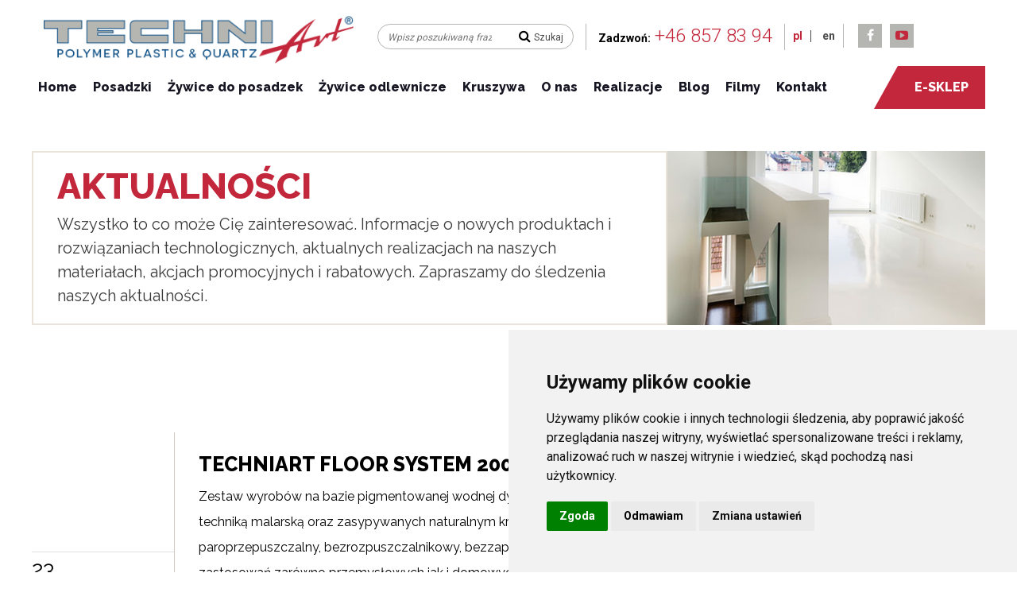

--- FILE ---
content_type: text/html; charset=UTF-8
request_url: https://www.techniart.pl/system-slug/techniart-floor-system-200-aq/
body_size: 13153
content:
<!DOCTYPE html>
<html lang="pl-PL">
<head>

    <!-- Google Tag Manager -->
    <script>(function (w, d, s, l, i) {
            w[l] = w[l] || [];
            w[l].push({
                'gtm.start':
                    new Date().getTime(), event: 'gtm.js'
            });
            var f = d.getElementsByTagName(s)[0],
                j = d.createElement(s), dl = l != 'dataLayer' ? '&l=' + l : '';
            j.async = true;
            j.src =
                'https://www.googletagmanager.com/gtm.js?id=' + i + dl;
            f.parentNode.insertBefore(j, f);
        })(window, document, 'script', 'dataLayer', 'GTM-KMZWLCT');</script>
    <!-- End Google Tag Manager -->
	
	<!-- Cookie Consent by TermsFeed https://www.TermsFeed.com -->
<script type="text/javascript" src="//www.termsfeed.com/public/cookie-consent/4.1.0/cookie-consent.js" charset="UTF-8"></script>
<script type="text/javascript" charset="UTF-8">
document.addEventListener('DOMContentLoaded', function () {
cookieconsent.run({"notice_banner_type":"simple","consent_type":"express","palette":"light","language":"pl","page_load_consent_levels":["strictly-necessary"],"notice_banner_reject_button_hide":false,"preferences_center_close_button_hide":false,"page_refresh_confirmation_buttons":false,"website_name":"Techniart.pl","website_privacy_policy_url":"https://www.techniart.pl/polityka-cookies/"});
});
</script>

<noscript>Free cookie consent management tool by <a href="https://www.termsfeed.com/">TermsFeed</a></noscript>
<!-- End Cookie Consent by TermsFeed https://www.TermsFeed.com -->

<!-- Below is the link that users can use to open Preferences Center to change their preferences. Do not modify the ID parameter. Place it where appropriate, style it as needed. -->


	
	
    <meta http-equiv="content-type" content="text/html; charset=UTF-8"/>
    <meta http-equiv="X-UA-Compatible" content="IE=edge">
    <meta name="viewport" content="width=device-width, initial-scale=1">
    <title>TECHNIART FLOOR SYSTEM 200 AQ -Techniart</title><link rel="preload" as="style" href="https://fonts.googleapis.com/css?family=Raleway%3A400%2C500%2C800%2C800i%2C%7CRoboto%3A300%2C400%2C700&#038;subset=latin-ext&#038;display=swap" /><link rel="stylesheet" href="https://fonts.googleapis.com/css?family=Raleway%3A400%2C500%2C800%2C800i%2C%7CRoboto%3A300%2C400%2C700&#038;subset=latin-ext&#038;display=swap" media="print" onload="this.media='all'" /><noscript><link rel="stylesheet" href="https://fonts.googleapis.com/css?family=Raleway%3A400%2C500%2C800%2C800i%2C%7CRoboto%3A300%2C400%2C700&#038;subset=latin-ext&#038;display=swap" /></noscript>
    <link rel="pingback" href="https://www.techniart.pl/xmlrpc.php"/>
    <link rel="stylesheet" href="https://maxcdn.bootstrapcdn.com/font-awesome/4.6.3/css/font-awesome.min.css">
    
    
    <link rel="shortcut icon" href="https://www.techniart.pl/wp-content/themes/scorise/images/favicon.png"/>
    <meta name='robots' content='noindex, follow' />
<link rel="alternate" href="https://www.techniart.pl/system-slug/techniart-floor-system-200-aq/" hreflang="pl" />
<link rel="alternate" href="https://www.techniart.pl/en/system-slug/techniart-floor-system-200-aq-2/" hreflang="en" />

	<!-- This site is optimized with the Yoast SEO plugin v19.4 - https://yoast.com/wordpress/plugins/seo/ -->
	<meta property="og:locale" content="pl_PL" />
	<meta property="og:locale:alternate" content="en_GB" />
	<meta property="og:type" content="article" />
	<meta property="og:title" content="TECHNIART FLOOR SYSTEM 200 AQ -" />
	<meta property="og:description" content="Zestaw wyrobów na bazie pigmentowanej wodnej dyspersji żywicy epoksydowej do zabezpieczania podłoża,  wykonywania powłok techniką malarską oraz zasypywanych naturalnym kruszywem kwarcowym lub kolorowymi płatkami dekoracyjnymi. System paroprzepuszczalny, bezrozpuszczalnikowy, bezzapachowy i  łatwy w aplikacji. Dostępny w wielu atrakcyjnych kolorach. Do zastosowań zarówno przemysłowych jak i domowych." />
	<meta property="og:url" content="https://www.techniart.pl/system-slug/techniart-floor-system-200-aq/" />
	<meta property="article:modified_time" content="2023-11-23T05:32:30+00:00" />
	<meta name="twitter:card" content="summary" />
	<meta name="twitter:label1" content="Szacowany czas czytania" />
	<meta name="twitter:data1" content="1 minuta" />
	<script type="application/ld+json" class="yoast-schema-graph">{"@context":"https://schema.org","@graph":[{"@type":"WebSite","@id":"https://www.techniart.pl/#website","url":"https://www.techniart.pl/","name":"","description":"","potentialAction":[{"@type":"SearchAction","target":{"@type":"EntryPoint","urlTemplate":"https://www.techniart.pl/?s={search_term_string}"},"query-input":"required name=search_term_string"}],"inLanguage":"pl-PL"},{"@type":"WebPage","@id":"https://www.techniart.pl/system-slug/techniart-floor-system-200-aq/","url":"https://www.techniart.pl/system-slug/techniart-floor-system-200-aq/","name":"TECHNIART FLOOR SYSTEM 200 AQ -","isPartOf":{"@id":"https://www.techniart.pl/#website"},"datePublished":"2017-02-23T13:35:59+00:00","dateModified":"2023-11-23T05:32:30+00:00","breadcrumb":{"@id":"https://www.techniart.pl/system-slug/techniart-floor-system-200-aq/#breadcrumb"},"inLanguage":"pl-PL","potentialAction":[{"@type":"ReadAction","target":["https://www.techniart.pl/system-slug/techniart-floor-system-200-aq/"]}]},{"@type":"BreadcrumbList","@id":"https://www.techniart.pl/system-slug/techniart-floor-system-200-aq/#breadcrumb","itemListElement":[{"@type":"ListItem","position":1,"name":"Home","item":"https://www.techniart.pl/"},{"@type":"ListItem","position":2,"name":"TECHNIART FLOOR SYSTEM 200 AQ"}]}]}</script>
	<!-- / Yoast SEO plugin. -->


<link rel='dns-prefetch' href='//www.google.com' />
<link rel='dns-prefetch' href='//s.w.org' />
<link href='https://fonts.gstatic.com' crossorigin rel='preconnect' />
<script type="text/javascript">
window._wpemojiSettings = {"baseUrl":"https:\/\/s.w.org\/images\/core\/emoji\/13.1.0\/72x72\/","ext":".png","svgUrl":"https:\/\/s.w.org\/images\/core\/emoji\/13.1.0\/svg\/","svgExt":".svg","source":{"concatemoji":"https:\/\/www.techniart.pl\/wp-includes\/js\/wp-emoji-release.min.js?ver=5.9.12"}};
/*! This file is auto-generated */
!function(e,a,t){var n,r,o,i=a.createElement("canvas"),p=i.getContext&&i.getContext("2d");function s(e,t){var a=String.fromCharCode;p.clearRect(0,0,i.width,i.height),p.fillText(a.apply(this,e),0,0);e=i.toDataURL();return p.clearRect(0,0,i.width,i.height),p.fillText(a.apply(this,t),0,0),e===i.toDataURL()}function c(e){var t=a.createElement("script");t.src=e,t.defer=t.type="text/javascript",a.getElementsByTagName("head")[0].appendChild(t)}for(o=Array("flag","emoji"),t.supports={everything:!0,everythingExceptFlag:!0},r=0;r<o.length;r++)t.supports[o[r]]=function(e){if(!p||!p.fillText)return!1;switch(p.textBaseline="top",p.font="600 32px Arial",e){case"flag":return s([127987,65039,8205,9895,65039],[127987,65039,8203,9895,65039])?!1:!s([55356,56826,55356,56819],[55356,56826,8203,55356,56819])&&!s([55356,57332,56128,56423,56128,56418,56128,56421,56128,56430,56128,56423,56128,56447],[55356,57332,8203,56128,56423,8203,56128,56418,8203,56128,56421,8203,56128,56430,8203,56128,56423,8203,56128,56447]);case"emoji":return!s([10084,65039,8205,55357,56613],[10084,65039,8203,55357,56613])}return!1}(o[r]),t.supports.everything=t.supports.everything&&t.supports[o[r]],"flag"!==o[r]&&(t.supports.everythingExceptFlag=t.supports.everythingExceptFlag&&t.supports[o[r]]);t.supports.everythingExceptFlag=t.supports.everythingExceptFlag&&!t.supports.flag,t.DOMReady=!1,t.readyCallback=function(){t.DOMReady=!0},t.supports.everything||(n=function(){t.readyCallback()},a.addEventListener?(a.addEventListener("DOMContentLoaded",n,!1),e.addEventListener("load",n,!1)):(e.attachEvent("onload",n),a.attachEvent("onreadystatechange",function(){"complete"===a.readyState&&t.readyCallback()})),(n=t.source||{}).concatemoji?c(n.concatemoji):n.wpemoji&&n.twemoji&&(c(n.twemoji),c(n.wpemoji)))}(window,document,window._wpemojiSettings);
</script>
<style type="text/css">
img.wp-smiley,
img.emoji {
	display: inline !important;
	border: none !important;
	box-shadow: none !important;
	height: 1em !important;
	width: 1em !important;
	margin: 0 0.07em !important;
	vertical-align: -0.1em !important;
	background: none !important;
	padding: 0 !important;
}
</style>
	<link rel='stylesheet' id='wp-block-library-css'  href='https://www.techniart.pl/wp-includes/css/dist/block-library/style.min.css?ver=5.9.12' type='text/css' media='all' />
<style id='global-styles-inline-css' type='text/css'>
body{--wp--preset--color--black: #000000;--wp--preset--color--cyan-bluish-gray: #abb8c3;--wp--preset--color--white: #ffffff;--wp--preset--color--pale-pink: #f78da7;--wp--preset--color--vivid-red: #cf2e2e;--wp--preset--color--luminous-vivid-orange: #ff6900;--wp--preset--color--luminous-vivid-amber: #fcb900;--wp--preset--color--light-green-cyan: #7bdcb5;--wp--preset--color--vivid-green-cyan: #00d084;--wp--preset--color--pale-cyan-blue: #8ed1fc;--wp--preset--color--vivid-cyan-blue: #0693e3;--wp--preset--color--vivid-purple: #9b51e0;--wp--preset--gradient--vivid-cyan-blue-to-vivid-purple: linear-gradient(135deg,rgba(6,147,227,1) 0%,rgb(155,81,224) 100%);--wp--preset--gradient--light-green-cyan-to-vivid-green-cyan: linear-gradient(135deg,rgb(122,220,180) 0%,rgb(0,208,130) 100%);--wp--preset--gradient--luminous-vivid-amber-to-luminous-vivid-orange: linear-gradient(135deg,rgba(252,185,0,1) 0%,rgba(255,105,0,1) 100%);--wp--preset--gradient--luminous-vivid-orange-to-vivid-red: linear-gradient(135deg,rgba(255,105,0,1) 0%,rgb(207,46,46) 100%);--wp--preset--gradient--very-light-gray-to-cyan-bluish-gray: linear-gradient(135deg,rgb(238,238,238) 0%,rgb(169,184,195) 100%);--wp--preset--gradient--cool-to-warm-spectrum: linear-gradient(135deg,rgb(74,234,220) 0%,rgb(151,120,209) 20%,rgb(207,42,186) 40%,rgb(238,44,130) 60%,rgb(251,105,98) 80%,rgb(254,248,76) 100%);--wp--preset--gradient--blush-light-purple: linear-gradient(135deg,rgb(255,206,236) 0%,rgb(152,150,240) 100%);--wp--preset--gradient--blush-bordeaux: linear-gradient(135deg,rgb(254,205,165) 0%,rgb(254,45,45) 50%,rgb(107,0,62) 100%);--wp--preset--gradient--luminous-dusk: linear-gradient(135deg,rgb(255,203,112) 0%,rgb(199,81,192) 50%,rgb(65,88,208) 100%);--wp--preset--gradient--pale-ocean: linear-gradient(135deg,rgb(255,245,203) 0%,rgb(182,227,212) 50%,rgb(51,167,181) 100%);--wp--preset--gradient--electric-grass: linear-gradient(135deg,rgb(202,248,128) 0%,rgb(113,206,126) 100%);--wp--preset--gradient--midnight: linear-gradient(135deg,rgb(2,3,129) 0%,rgb(40,116,252) 100%);--wp--preset--duotone--dark-grayscale: url('#wp-duotone-dark-grayscale');--wp--preset--duotone--grayscale: url('#wp-duotone-grayscale');--wp--preset--duotone--purple-yellow: url('#wp-duotone-purple-yellow');--wp--preset--duotone--blue-red: url('#wp-duotone-blue-red');--wp--preset--duotone--midnight: url('#wp-duotone-midnight');--wp--preset--duotone--magenta-yellow: url('#wp-duotone-magenta-yellow');--wp--preset--duotone--purple-green: url('#wp-duotone-purple-green');--wp--preset--duotone--blue-orange: url('#wp-duotone-blue-orange');--wp--preset--font-size--small: 13px;--wp--preset--font-size--medium: 20px;--wp--preset--font-size--large: 36px;--wp--preset--font-size--x-large: 42px;}.has-black-color{color: var(--wp--preset--color--black) !important;}.has-cyan-bluish-gray-color{color: var(--wp--preset--color--cyan-bluish-gray) !important;}.has-white-color{color: var(--wp--preset--color--white) !important;}.has-pale-pink-color{color: var(--wp--preset--color--pale-pink) !important;}.has-vivid-red-color{color: var(--wp--preset--color--vivid-red) !important;}.has-luminous-vivid-orange-color{color: var(--wp--preset--color--luminous-vivid-orange) !important;}.has-luminous-vivid-amber-color{color: var(--wp--preset--color--luminous-vivid-amber) !important;}.has-light-green-cyan-color{color: var(--wp--preset--color--light-green-cyan) !important;}.has-vivid-green-cyan-color{color: var(--wp--preset--color--vivid-green-cyan) !important;}.has-pale-cyan-blue-color{color: var(--wp--preset--color--pale-cyan-blue) !important;}.has-vivid-cyan-blue-color{color: var(--wp--preset--color--vivid-cyan-blue) !important;}.has-vivid-purple-color{color: var(--wp--preset--color--vivid-purple) !important;}.has-black-background-color{background-color: var(--wp--preset--color--black) !important;}.has-cyan-bluish-gray-background-color{background-color: var(--wp--preset--color--cyan-bluish-gray) !important;}.has-white-background-color{background-color: var(--wp--preset--color--white) !important;}.has-pale-pink-background-color{background-color: var(--wp--preset--color--pale-pink) !important;}.has-vivid-red-background-color{background-color: var(--wp--preset--color--vivid-red) !important;}.has-luminous-vivid-orange-background-color{background-color: var(--wp--preset--color--luminous-vivid-orange) !important;}.has-luminous-vivid-amber-background-color{background-color: var(--wp--preset--color--luminous-vivid-amber) !important;}.has-light-green-cyan-background-color{background-color: var(--wp--preset--color--light-green-cyan) !important;}.has-vivid-green-cyan-background-color{background-color: var(--wp--preset--color--vivid-green-cyan) !important;}.has-pale-cyan-blue-background-color{background-color: var(--wp--preset--color--pale-cyan-blue) !important;}.has-vivid-cyan-blue-background-color{background-color: var(--wp--preset--color--vivid-cyan-blue) !important;}.has-vivid-purple-background-color{background-color: var(--wp--preset--color--vivid-purple) !important;}.has-black-border-color{border-color: var(--wp--preset--color--black) !important;}.has-cyan-bluish-gray-border-color{border-color: var(--wp--preset--color--cyan-bluish-gray) !important;}.has-white-border-color{border-color: var(--wp--preset--color--white) !important;}.has-pale-pink-border-color{border-color: var(--wp--preset--color--pale-pink) !important;}.has-vivid-red-border-color{border-color: var(--wp--preset--color--vivid-red) !important;}.has-luminous-vivid-orange-border-color{border-color: var(--wp--preset--color--luminous-vivid-orange) !important;}.has-luminous-vivid-amber-border-color{border-color: var(--wp--preset--color--luminous-vivid-amber) !important;}.has-light-green-cyan-border-color{border-color: var(--wp--preset--color--light-green-cyan) !important;}.has-vivid-green-cyan-border-color{border-color: var(--wp--preset--color--vivid-green-cyan) !important;}.has-pale-cyan-blue-border-color{border-color: var(--wp--preset--color--pale-cyan-blue) !important;}.has-vivid-cyan-blue-border-color{border-color: var(--wp--preset--color--vivid-cyan-blue) !important;}.has-vivid-purple-border-color{border-color: var(--wp--preset--color--vivid-purple) !important;}.has-vivid-cyan-blue-to-vivid-purple-gradient-background{background: var(--wp--preset--gradient--vivid-cyan-blue-to-vivid-purple) !important;}.has-light-green-cyan-to-vivid-green-cyan-gradient-background{background: var(--wp--preset--gradient--light-green-cyan-to-vivid-green-cyan) !important;}.has-luminous-vivid-amber-to-luminous-vivid-orange-gradient-background{background: var(--wp--preset--gradient--luminous-vivid-amber-to-luminous-vivid-orange) !important;}.has-luminous-vivid-orange-to-vivid-red-gradient-background{background: var(--wp--preset--gradient--luminous-vivid-orange-to-vivid-red) !important;}.has-very-light-gray-to-cyan-bluish-gray-gradient-background{background: var(--wp--preset--gradient--very-light-gray-to-cyan-bluish-gray) !important;}.has-cool-to-warm-spectrum-gradient-background{background: var(--wp--preset--gradient--cool-to-warm-spectrum) !important;}.has-blush-light-purple-gradient-background{background: var(--wp--preset--gradient--blush-light-purple) !important;}.has-blush-bordeaux-gradient-background{background: var(--wp--preset--gradient--blush-bordeaux) !important;}.has-luminous-dusk-gradient-background{background: var(--wp--preset--gradient--luminous-dusk) !important;}.has-pale-ocean-gradient-background{background: var(--wp--preset--gradient--pale-ocean) !important;}.has-electric-grass-gradient-background{background: var(--wp--preset--gradient--electric-grass) !important;}.has-midnight-gradient-background{background: var(--wp--preset--gradient--midnight) !important;}.has-small-font-size{font-size: var(--wp--preset--font-size--small) !important;}.has-medium-font-size{font-size: var(--wp--preset--font-size--medium) !important;}.has-large-font-size{font-size: var(--wp--preset--font-size--large) !important;}.has-x-large-font-size{font-size: var(--wp--preset--font-size--x-large) !important;}
</style>
<link rel='stylesheet' id='contact-form-7-css'  href='https://www.techniart.pl/wp-content/plugins/contact-form-7/includes/css/styles.css?ver=5.6.1' type='text/css' media='all' />
<link rel='stylesheet' id='style.css-css'  href='https://www.techniart.pl/wp-content/themes/scorise/style.css?ver=1' type='text/css' media='all' />
<link rel='stylesheet' id='ytslider.css-css'  href='https://www.techniart.pl/wp-content/themes/scorise/stylesheets/yt-slider.css?ver=1' type='text/css' media='all' />
<link rel='stylesheet' id='styles.css-css'  href='https://www.techniart.pl/wp-content/themes/scorise/stylesheets/style.css?ver=1' type='text/css' media='all' />
<link rel='stylesheet' id='owl.carousel.css-css'  href='https://www.techniart.pl/wp-content/themes/scorise/owl-carousel/owl.carousel.css?ver=1' type='text/css' media='all' />
<link rel='stylesheet' id='colorbox.css-css'  href='https://www.techniart.pl/wp-content/themes/scorise/colorbox/colorbox.css?ver=1' type='text/css' media='all' />
<link rel='stylesheet' id='flexslider.css-css'  href='https://www.techniart.pl/wp-content/themes/scorise/flexslider/flexslider.css?ver=1' type='text/css' media='all' />
<script type='text/javascript' src='https://www.techniart.pl/wp-includes/js/jquery/jquery.min.js?ver=3.6.0' id='jquery-core-js'></script>
<script type='text/javascript' src='https://www.techniart.pl/wp-includes/js/jquery/jquery-migrate.min.js?ver=3.3.2' id='jquery-migrate-js'></script>
<link rel="https://api.w.org/" href="https://www.techniart.pl/wp-json/" /><link rel="EditURI" type="application/rsd+xml" title="RSD" href="https://www.techniart.pl/xmlrpc.php?rsd" />
<link rel="wlwmanifest" type="application/wlwmanifest+xml" href="https://www.techniart.pl/wp-includes/wlwmanifest.xml" /> 
<meta name="generator" content="WordPress 5.9.12" />
<link rel='shortlink' href='https://www.techniart.pl/?p=362' />
<link rel="alternate" type="application/json+oembed" href="https://www.techniart.pl/wp-json/oembed/1.0/embed?url=https%3A%2F%2Fwww.techniart.pl%2Fsystem-slug%2Ftechniart-floor-system-200-aq%2F" />
<link rel="alternate" type="text/xml+oembed" href="https://www.techniart.pl/wp-json/oembed/1.0/embed?url=https%3A%2F%2Fwww.techniart.pl%2Fsystem-slug%2Ftechniart-floor-system-200-aq%2F&#038;format=xml" />
		<style type="text/css" id="wp-custom-css">
			.products-wrapper .basic-container{
	    display: flex;
    flex-direction: row;
    flex-wrap: wrap;
    justify-content: space-between;
    align-items: flex-start;
    gap: 10px;
}		</style>
		    <script type="text/javascript">

        jQuery(function ($) {

            if (!$.browser.safari) {

                //$('head').append('<base href="http://www.techniart.pl/" />');

            }


        });


        var _gaq = _gaq || [];

        _gaq.push(['_setAccount', 'UA-23761621-1']);


        _gaq.push(['_trackPageview']);


        (function () {

            var ga = document.createElement('script');
            ga.type = 'text/javascript';
            ga.async = true;

            ga.src = ('https:' == document.location.protocol ? 'https://ssl' : 'http://www') + '.google-analytics.com/ga.js';

            var s = document.getElementsByTagName('script')[0];
            s.parentNode.insertBefore(ga, s);

        })();

    </script>
    <meta name="google-site-verification" content="SXEEbQpLsyrM2B9rt1ah86oB5pWSTb2_3R-ob0N7XrI"/>

    <!--    -->    <!--    -->    <link rel="stylesheet" type="text/css" href="//cdn.jsdelivr.net/npm/slick-carousel@1.8.1/slick/slick.css"/>
<!--    <link rel="stylesheet" type="text/css" href="//cdn.jsdelivr.net/npm/slick-carousel@1.8.1/slick/slick-theme.css"/>-->
    <script type="text/javascript" src="//cdn.jsdelivr.net/npm/slick-carousel@1.8.1/slick/slick.min.js"></script>

    <script type="text/javascript">
        jQuery(function ($) {
            $('.yt-slider').slick({
                arrows: true,
                speed: 500,
                infinite: true,
                centerMode: true,
                slidesToShow: 4,
                slidesToScroll: 3,
                mobileFirst: true,
                responsive: [{
                    breakpoint: 1024,
                    settings: {
                        slidesToShow: 3,
                    }

                }, {
                    breakpoint: 600,
                    settings: {
                        slidesToShow: 2,
                    }
                }, {
                    breakpoint: 300,
                    settings: {
                        slidesToShow: 1,
                    }

                }]
            });

        });

    </script>
    <!--    --></head>
<body class="systemy-template-default single single-systemy postid-362">
<!-- Google Tag Manager (noscript) -->
<noscript>
    <iframe src="https://www.googletagmanager.com/ns.html?id=GTM-KMZWLCT"
            height="0" width="0" style="display:none;visibility:hidden"></iframe>
</noscript>
<!-- End Google Tag Manager (noscript) -->
<header class="header">
    <div class="basic-container">
        <div class="logo-container">
            <h2>
                <a href="https://www.techniart.pl/"><img
                            src="https://www.techniart.pl/wp-content/themes/scorise/images/techniart-logo.png"
                            alt="Producent materiałów na bazie żywic epoksydowych oraz poliuretanowych"></a>
            </h2>
        </div>
        <div class="top-bar">
            <div class="search-form">
                <form role="search" method="get" id="searchform"
    class="searchform" action="https://www.techniart.pl/">
    <div>
        <label class="screen-reader-text" for="s">Szukaj</label>
        <input type="text" value="" name="s" id="s" placeholder="Wpisz poszukiwaną frazę" />
        <i class="fa fa-search loop-search" aria-hidden="true"></i>
        <input type="submit" id="searchsubmit"
            value="Szukaj" />
    </div>
</form>
            </div>
            <div class="header-contact">
                Zadzwoń:<a href="tel:+468578394">+46 857 83 94</a>
            </div>
            <div class="lang_cont">
                <ul class="lang_cont_list">	<li class="lang-item lang-item-21 lang-item-pl current-lang lang-item-first"><a  lang="pl-PL" hreflang="pl-PL" href="https://www.techniart.pl/system-slug/techniart-floor-system-200-aq/">pl</a></li>
	<li class="lang-item lang-item-26 lang-item-en"><a  lang="en-GB" hreflang="en-GB" href="https://www.techniart.pl/en/system-slug/techniart-floor-system-200-aq-2/">en</a></li>
</ul>
            </div>
            <div class="header-social">
                <a href="https://www.facebook.com/sklepTECHNIArt/" target="_blank">
                    <div class="social-fb social"><i class="fa fa-facebook" aria-hidden="true"></i></div>
                </a>
                <a href="#">
                    <div class="social-yt social"><a
                                href="https://www.youtube.com/channel/UCjkq5Uztfod3WtIaUzWPDPg/playlists"
                                target="_blank">
                            <i class="fa fa-youtube-play" aria-hidden="true"></i></div>
                </a>
            </div>
            <div class="clr"></div>
        </div>
        <div class="clr"></div>
    </div>

    <div class="toogle-nav basic-container">
        <a href="#">
            Menu        </a>
    </div>
    <div class="menu-wrapper">
        <div class="basic-container">
            <div class="main-menu">
                <div class="menu-menu-basic-container"><ul id="menu-menu-basic" class="menu"><li id="menu-item-26" class="menu-item menu-item-type-post_type menu-item-object-page menu-item-home menu-item-26"><a href="https://www.techniart.pl/">Home</a></li>
<li id="menu-item-20" class="menu-item menu-item-type-post_type menu-item-object-page menu-item-has-children menu-item-20"><a href="https://www.techniart.pl/posadzki-przemyslowe/">Posadzki</a>
<ul class="sub-menu">
	<li id="menu-item-381" class="menu-item menu-item-type-post_type menu-item-object-page menu-item-381"><a href="https://www.techniart.pl/systemy/">Systemy</a></li>
	<li id="menu-item-380" class="menu-item menu-item-type-post_type menu-item-object-page menu-item-380"><a href="https://www.techniart.pl/zastosowania/">Zastosowania</a></li>
	<li id="menu-item-1287" class="menu-item menu-item-type-post_type menu-item-object-page menu-item-1287"><a href="https://www.techniart.pl/galeria-zdjec-klientow/">Galeria</a></li>
</ul>
</li>
<li id="menu-item-21" class="menu-item menu-item-type-post_type menu-item-object-page menu-item-has-children menu-item-21"><a href="https://www.techniart.pl/produkty/">Żywice do posadzek</a>
<ul class="sub-menu">
	<li id="menu-item-956" class="menu-item menu-item-type-taxonomy menu-item-object-product-category menu-item-956"><a href="https://www.techniart.pl/produkty/zywice-epoksydowe/">Żywice epoksydowe</a></li>
	<li id="menu-item-957" class="menu-item menu-item-type-taxonomy menu-item-object-product-category menu-item-957"><a href="https://www.techniart.pl/produkty/zywica-poliuretanowa-producent/">Żywice poliuretanowe</a></li>
	<li id="menu-item-955" class="menu-item menu-item-type-taxonomy menu-item-object-product-category menu-item-955"><a href="https://www.techniart.pl/produkty/produkty-uzupelniajace/">Produkty uzupełniające</a></li>
</ul>
</li>
<li id="menu-item-1936" class="menu-item menu-item-type-post_type menu-item-object-page menu-item-1936"><a href="https://www.techniart.pl/zywice-odlewnicze/">Żywice odlewnicze</a></li>
<li id="menu-item-22" class="menu-item menu-item-type-post_type menu-item-object-page menu-item-has-children menu-item-22"><a href="https://www.techniart.pl/kruszywa/">Kruszywa</a>
<ul class="sub-menu">
	<li id="menu-item-259" class="menu-item menu-item-type-post_type menu-item-object-page menu-item-259"><a href="https://www.techniart.pl/kruszywa/kruszywa-kwarcowe-naturalne/">Kruszywa kwarcowe naturalne</a></li>
	<li id="menu-item-260" class="menu-item menu-item-type-post_type menu-item-object-page menu-item-260"><a href="https://www.techniart.pl/kruszywa/kruszywa-kwarcowe-barwione/">Kruszywa kwarcowe barwione</a></li>
	<li id="menu-item-581" class="menu-item menu-item-type-post_type menu-item-object-page menu-item-581"><a href="https://www.techniart.pl/kruszywa/kruszywa-dolomitowe-naturalne/">Kruszywa dolomitowe naturalne</a></li>
	<li id="menu-item-582" class="menu-item menu-item-type-post_type menu-item-object-page menu-item-582"><a href="https://www.techniart.pl/kruszywa/kruszywa-dolomitowe-barwione/">Kruszywa dolomitowe barwione</a></li>
	<li id="menu-item-1666" class="menu-item menu-item-type-post_type menu-item-object-page menu-item-1666"><a href="https://www.techniart.pl/kruszywa/kruszywa-marmurowe/">Kruszywa marmurowe</a></li>
	<li id="menu-item-2577" class="menu-item menu-item-type-post_type menu-item-object-page menu-item-2577"><a href="https://www.techniart.pl/kruszywa/kruszywa-naturalne-barwione/">Kruszywa naturalne i barwione</a></li>
</ul>
</li>
<li id="menu-item-23" class="menu-item menu-item-type-post_type menu-item-object-page menu-item-23"><a href="https://www.techniart.pl/o-nas/">O nas</a></li>
<li id="menu-item-1855" class="menu-item menu-item-type-post_type menu-item-object-page menu-item-1855"><a href="https://www.techniart.pl/realizacje/">Realizacje</a></li>
<li id="menu-item-24" class="menu-item menu-item-type-post_type menu-item-object-page current_page_parent menu-item-has-children menu-item-24"><a href="https://www.techniart.pl/aktualnosci/">Blog</a>
<ul class="sub-menu">
	<li id="menu-item-1487" class="menu-item menu-item-type-post_type menu-item-object-page menu-item-1487"><a href="https://www.techniart.pl/aktualnosci-2/">Aktualności</a></li>
</ul>
</li>
<li id="menu-item-2557" class="menu-item menu-item-type-post_type menu-item-object-page menu-item-2557"><a href="https://www.techniart.pl/filmy/">Filmy</a></li>
<li id="menu-item-129" class="menu-item menu-item-type-post_type menu-item-object-page menu-item-129"><a href="https://www.techniart.pl/kontakt/">Kontakt</a></li>
</ul></div>            </div>
                            <div class="menu-social">
                    <a href="https://www.skleptechniart.pl/" target="_blank">
                        <svg xmlns="http://www.w3.org/2000/svg" viewBox="0 0 7.6576003 13.749721"
                             class="shop-link-triangle">
                            <path d="M0 13.75h7.658V0z"/>
                        </svg>
                        e-sklep                    </a>
                </div>
                        <div class="clr"></div>
        </div>
    </div>
</header>
		<section class="page-header basic-container">
			<div class="left-column">
				<h2>Aktualności</h2>
									<p>Wszystko to co może Cię zainteresować. Informacje o nowych produktach i rozwiązaniach technologicznych, aktualnych realizacjach na naszych materiałach, akcjach promocyjnych i rabatowych. Zapraszamy do śledzenia naszych aktualności.</p>
											</div>
						<div class="right-column" style="background:url('https://www.techniart.pl/wp-content/uploads/2017/01/news-bg.jpg') center center no-repeat; background-size:cover;">
			</div>
		</section>
		<section class="post basic-container">
			<article class="single-post">
				<div class="left-column">
					<div class="post-category">
											</div>
					<div class="post-date">
						<div class="post-day">23</div>
						<div class="post-month">luty</div>
						<div class="post-year">2017</div>
					</div>
					<div class="recent-posts">

																			<h3>Proponowane posty:</h3>
						

						<ul>
							<li class="single-r-post">
                                <a href="https://www.techniart.pl/zastosowanie-betonu-szlifowanego-i-polerowanego-w-aranzacji-wnetrz/"><h4>Zastosowanie betonu szlifowanego i polerowanego w aranżacji wnętrz</h4><div class="single-r-date">27  listopad  2025</div></a></li> <li class="single-r-post">
                                <a href="https://www.techniart.pl/czym-jest-dylatacja/"><h4>Czym jest dylatacja? </h4><div class="single-r-date">27  listopad  2025</div></a></li> <li class="single-r-post">
                                <a href="https://www.techniart.pl/schody-z-zywicy-jak-wykonac/"><h4>Schody z żywicy – jak wykonać?</h4><div class="single-r-date">22  maj  2025</div></a></li> <li class="single-r-post">
                                <a href="https://www.techniart.pl/jakiej-zywicy-epoksydowej-uzyc-do-drewna-krotki-poradnik/"><h4>Jakiej żywicy epoksydowej użyć do drewna? Krótki poradnik! </h4><div class="single-r-date">29  marzec  2025</div></a></li> 													</ul>
						<ul class="single__post__list__category">
							<li class="categories">Kategorie<ul>	<li class="cat-item cat-item-20"><a href="https://www.techniart.pl/category/kruszywa/">Kruszywa</a>
</li>
	<li class="cat-item cat-item-1"><a href="https://www.techniart.pl/category/nawierzchnie/">Nawierzchnie</a>
</li>
	<li class="cat-item cat-item-124"><a href="https://www.techniart.pl/category/zastosowanie/">Zastosowanie</a>
</li>
	<li class="cat-item cat-item-19"><a href="https://www.techniart.pl/category/zywice/">Żywice</a>
</li>
</ul></li>						</ul>
					</div>
				</div>
				<div class="right-column">
					<div class="r-block">
												<img src="" alt="TECHNIART FLOOR SYSTEM 200 AQ" title="TECHNIART FLOOR SYSTEM 200 AQ" />
					</div>
					<div class="l-block">
						<div class="left-column-mobile">
							<div class="post-category">
															</div>
							<div class="post-date">
								<div class="post-day">23</div>
								<div class="post-month">luty</div>
								<div class="post-year">2017</div>
							</div>
						</div>
						<h1>TECHNIART FLOOR SYSTEM 200 AQ</h1>
						<p>Zestaw wyrobów na bazie pigmentowanej wodnej dyspersji żywicy epoksydowej do zabezpieczania podłoża,  wykonywania powłok techniką malarską oraz zasypywanych naturalnym kruszywem kwarcowym lub kolorowymi płatkami dekoracyjnymi. System paroprzepuszczalny, bezrozpuszczalnikowy, bezzapachowy i  łatwy w aplikacji. Dostępny w wielu atrakcyjnych kolorach. Do zastosowań zarówno przemysłowych jak i domowych.</p>
						<div class="gallery">
														<div class="clr"></div>
						</div>
					</div>
					<div class="clr"></div>
				</div>
				<div class="clr"></div>
			</article>
			<div class="navigation">
									<div class="previous-link">


																			<a href="https://www.techniart.pl/system-slug/techniart-floor-system-500-pu/">TECHNIART FLOOR SYSTEM 500 PU</a>
						
					</div>
													<div class="next-link">

																			<a href="https://www.techniart.pl/system-slug/techniart-floor-system-400-2/">TECHNIART FLOOR SYSTEM 400</a>
						


					</div>
							</div>
		</section>
		<section id="map">
		<iframe src="https://www.google.com/maps/embed?pb=!1m18!1m12!1m3!1d6724.303106409218!2d20.655948936556936!3d52.02639500204267!2m3!1f0!2f0!3f0!3m2!1i1024!2i768!4f13.1!3m3!1m2!1s0x471947607606c353%3A0xe5c52e1aa563e6a5!2sTechniart%20sp.%20z%20o.o.!5e0!3m2!1spl!2spl!4v1714647691721!5m2!1spl!2spl" width="100%" height="280" style="border:0;" allowfullscreen="" loading="lazy" referrerpolicy="no-referrer-when-downgrade"></iframe>
	</section>
	   
	    <footer class="footer">
			<div class="basic-container">
				<div itemscope itemtype="http://schema.org/LocalBusiness">
					<div class="footer-logo">
						<a href="https://www.techniart.pl/"><img itemprop="image" src="https://www.techniart.pl/wp-content/themes/scorise/images/techniart-logo.png" alt="Techniart logo"></a>
					</div>
					<div class="footer-column-1 footer-content" >
						<div class="footer-column-title fct-special-1" >
							<p itemprop="name">TECHNIArt Sp. z o.o</p>
						</div>
						<div class="footer-company-address">
							<div itemprop="address" itemscope itemtype="http://schema.org/PostalAddress">
<span itemprop="streetAddress">ul.Rumiankowa 2</span>, <span itemprop="addressLocality">Nowa Bukówka k.Warszawy</span><br />
<span itemprop="postalCode">96-321</span> Żabia Wola<br />
fax. 46 857-89-17
</div>
						</div>
						<div class="footer-social">
						    <a href="https://www.facebook.com/sklepTECHNIArt/" target="_blank"><div class="social-fb social"><i class="fa fa-facebook" aria-hidden="true"></i></div></a>
						    <a href="#"><div class="social-yt social">
<a href="https://www.youtube.com/channel/UCjkq5Uztfod3WtIaUzWPDPg/playlists" target="_blank"><i class="fa fa-youtube-play" aria-hidden="true"></i></div></a>
						</div>
						<div class="footer-contact">
							<div class="footer-column-title fct-special-2">
								Telefon:							</div>
							<p><a href="tel:+48602733602">+48 602 733 602</a><br />
<a href="tel:+468578394">+46 857 83 94</a><br />
<a href="tel:+468578395">+46 857 83 95</a></p>
						</div>
					</div>
					<div class="footer-column-2 footer-content">
						<div class="footer-column-title">
							OFERTA						</div>
						<div class="footer-menu">
			                <div class="menu-menu-oferta-container"><ul id="menu-menu-oferta" class="menu"><li id="menu-item-48" class="menu-item menu-item-type-post_type menu-item-object-page menu-item-48"><a href="https://www.techniart.pl/posadzki-przemyslowe/">Posadzki przemysłowe</a></li>
<li id="menu-item-962" class="menu-item menu-item-type-taxonomy menu-item-object-product-category menu-item-962"><a href="https://www.techniart.pl/produkty/produkty-uzupelniajace/">Materiały pomocnicze</a></li>
<li id="menu-item-963" class="menu-item menu-item-type-custom menu-item-object-custom menu-item-963"><a href="http://techniart.pl/produkty/">Produkty do posadzek</a></li>
<li id="menu-item-964" class="menu-item menu-item-type-post_type menu-item-object-page menu-item-964"><a href="https://www.techniart.pl/kruszywa/">Kruszywa</a></li>
</ul></div>			            </div>
					</div>
					<div class="footer-column-3 footer-content">
						<div class="footer-column-title">
							INFORMACJE DODATKOWE						</div>
						<div class="footer-menu">
			                <div class="menu-menu-informacje-container"><ul id="menu-menu-informacje" class="menu"><li id="menu-item-55" class="menu-item menu-item-type-post_type menu-item-object-page menu-item-55"><a href="https://www.techniart.pl/polityka-prywatnosci/">Polityka prywatności</a></li>
<li id="menu-item-54" class="menu-item menu-item-type-post_type menu-item-object-page menu-item-54"><a href="https://www.techniart.pl/regulamin-serwisu/">Regulamin serwisu</a></li>
<li id="menu-item-53" class="menu-item menu-item-type-post_type menu-item-object-page menu-item-53"><a href="https://www.techniart.pl/ogolne-warunki-sprzedazy/">Ogólne warunki sprzedaży</a></li>
<li id="menu-item-2959" class="menu-item menu-item-type-custom menu-item-object-custom menu-item-2959"><a href="https://www.skleptechniart.pl/formularz-reklamacyjny/new">Formularz reklamacyjny</a></li>
<li id="menu-item-52" class="menu-item menu-item-type-post_type menu-item-object-page menu-item-52"><a href="https://www.techniart.pl/projekt-kredyt-technologiczny/">Projekt KREDYT TECHNOLOGICZNY</a></li>
</ul></div>			            </div>
			            <div class="footer-certificate">
							<img src="https://www.techniart.pl/wp-content/themes/scorise/images/footer-certificate.png" alt="certyfikat"/>
			            </div>
					</div>
					<div class="footer-column-4 footer-content">
						<div class="footer-column-title fct-special-3">
							FORMULARZ						</div>
						<div class="footer-formular">
													<div role="form" class="wpcf7" id="wpcf7-f19-o1" lang="pl-PL" dir="ltr">
<div class="screen-reader-response"><p role="status" aria-live="polite" aria-atomic="true"></p> <ul></ul></div>
<form action="/system-slug/techniart-floor-system-200-aq/#wpcf7-f19-o1" method="post" class="wpcf7-form init" novalidate="novalidate" data-status="init">
<div style="display: none;">
<input type="hidden" name="_wpcf7" value="19" />
<input type="hidden" name="_wpcf7_version" value="5.6.1" />
<input type="hidden" name="_wpcf7_locale" value="pl_PL" />
<input type="hidden" name="_wpcf7_unit_tag" value="wpcf7-f19-o1" />
<input type="hidden" name="_wpcf7_container_post" value="0" />
<input type="hidden" name="_wpcf7_posted_data_hash" value="" />
<input type="hidden" name="_wpcf7_recaptcha_response" value="" />
</div>
<span class="wpcf7-form-control-wrap" data-name="your-name"><input type="text" name="your-name" value="" size="40" class="wpcf7-form-control wpcf7-text wpcf7-validates-as-required" aria-required="true" aria-invalid="false" placeholder="Imię i nazwisko" /></span>
<span class="wpcf7-form-control-wrap" data-name="your-email"><input type="email" name="your-email" value="" size="40" class="wpcf7-form-control wpcf7-text wpcf7-email wpcf7-validates-as-required wpcf7-validates-as-email" aria-required="true" aria-invalid="false" placeholder="Wpisz Email" /></span>
<span class="wpcf7-form-control-wrap" data-name="your-message"><textarea name="your-message" cols="40" rows="10" class="wpcf7-form-control wpcf7-textarea" aria-invalid="false" placeholder="Wiadomość"></textarea></span>

<label class="privacy-policy"><span class="wpcf7-form-control-wrap" data-name="privacy_policy"><span class="wpcf7-form-control wpcf7-acceptance"><span class="wpcf7-list-item"><input type="checkbox" name="privacy_policy" value="1" aria-invalid="false" /></span></span></span> Szanujemy Twoją prywatność. Wysyłając e-mail zgadzasz się z <a href="http://techniart.pl/polityka-prywatnosci/" target="_blank">polityką firmy</a>.</label>

<input type="submit" value="Wyślij" class="wpcf7-form-control has-spinner wpcf7-submit" /><div class="wpcf7-response-output" aria-hidden="true"></div></form></div>													</div>
					</div>
					<div class="clr"></div>
				</div>
			</div>
			<div class="copyright">
				<div class="basic-container">
				<a href="#" id="open_preferences_center">Zaktualizuj preferencje dotyczące plików cookie</a>
				</div>
	            <div class="basic-container">
	                <div class="copyright-left-column">
	                    © 2024 TECHNIART · Wszystkie prawa zastrzeżone.	                </div>
	                <div class="copyright-right-column">
	                     Projekt i wykonanie agencja marketingowa:	                    <a href="http://scorise.com">
	                        <img src="https://www.techniart.pl/wp-content/themes/scorise/images/scorise-logo.png" alt="Kreatywna agencja marketingowa Scorise">
	                    </a>
	                </div>
	                <div class="clr"></div>
	            </div>
	        </div>
		</footer>
    <script type='text/javascript' src='https://www.techniart.pl/wp-includes/js/dist/vendor/regenerator-runtime.min.js?ver=0.13.9' id='regenerator-runtime-js'></script>
<script type='text/javascript' src='https://www.techniart.pl/wp-includes/js/dist/vendor/wp-polyfill.min.js?ver=3.15.0' id='wp-polyfill-js'></script>
<script type='text/javascript' id='contact-form-7-js-extra'>
/* <![CDATA[ */
var wpcf7 = {"api":{"root":"https:\/\/www.techniart.pl\/wp-json\/","namespace":"contact-form-7\/v1"},"cached":"1"};
/* ]]> */
</script>
<script type='text/javascript' src='https://www.techniart.pl/wp-content/plugins/contact-form-7/includes/js/index.js?ver=5.6.1' id='contact-form-7-js'></script>
<script type='text/javascript' id='rocket-browser-checker-js-after'>
"use strict";var _createClass=function(){function defineProperties(target,props){for(var i=0;i<props.length;i++){var descriptor=props[i];descriptor.enumerable=descriptor.enumerable||!1,descriptor.configurable=!0,"value"in descriptor&&(descriptor.writable=!0),Object.defineProperty(target,descriptor.key,descriptor)}}return function(Constructor,protoProps,staticProps){return protoProps&&defineProperties(Constructor.prototype,protoProps),staticProps&&defineProperties(Constructor,staticProps),Constructor}}();function _classCallCheck(instance,Constructor){if(!(instance instanceof Constructor))throw new TypeError("Cannot call a class as a function")}var RocketBrowserCompatibilityChecker=function(){function RocketBrowserCompatibilityChecker(options){_classCallCheck(this,RocketBrowserCompatibilityChecker),this.passiveSupported=!1,this._checkPassiveOption(this),this.options=!!this.passiveSupported&&options}return _createClass(RocketBrowserCompatibilityChecker,[{key:"_checkPassiveOption",value:function(self){try{var options={get passive(){return!(self.passiveSupported=!0)}};window.addEventListener("test",null,options),window.removeEventListener("test",null,options)}catch(err){self.passiveSupported=!1}}},{key:"initRequestIdleCallback",value:function(){!1 in window&&(window.requestIdleCallback=function(cb){var start=Date.now();return setTimeout(function(){cb({didTimeout:!1,timeRemaining:function(){return Math.max(0,50-(Date.now()-start))}})},1)}),!1 in window&&(window.cancelIdleCallback=function(id){return clearTimeout(id)})}},{key:"isDataSaverModeOn",value:function(){return"connection"in navigator&&!0===navigator.connection.saveData}},{key:"supportsLinkPrefetch",value:function(){var elem=document.createElement("link");return elem.relList&&elem.relList.supports&&elem.relList.supports("prefetch")&&window.IntersectionObserver&&"isIntersecting"in IntersectionObserverEntry.prototype}},{key:"isSlowConnection",value:function(){return"connection"in navigator&&"effectiveType"in navigator.connection&&("2g"===navigator.connection.effectiveType||"slow-2g"===navigator.connection.effectiveType)}}]),RocketBrowserCompatibilityChecker}();
</script>
<script type='text/javascript' id='rocket-preload-links-js-extra'>
/* <![CDATA[ */
var RocketPreloadLinksConfig = {"excludeUris":"\/(?:.+\/)?feed(?:\/(?:.+\/?)?)?$|\/(?:.+\/)?embed\/|\/(index\\.php\/)?wp\\-json(\/.*|$)|\/wp-admin\/|\/logout\/|\/wp-login.php|\/refer\/|\/go\/|\/recommend\/|\/recommends\/","usesTrailingSlash":"1","imageExt":"jpg|jpeg|gif|png|tiff|bmp|webp|avif","fileExt":"jpg|jpeg|gif|png|tiff|bmp|webp|avif|php|pdf|html|htm","siteUrl":"https:\/\/www.techniart.pl","onHoverDelay":"100","rateThrottle":"3"};
/* ]]> */
</script>
<script type='text/javascript' id='rocket-preload-links-js-after'>
(function() {
"use strict";var r="function"==typeof Symbol&&"symbol"==typeof Symbol.iterator?function(e){return typeof e}:function(e){return e&&"function"==typeof Symbol&&e.constructor===Symbol&&e!==Symbol.prototype?"symbol":typeof e},e=function(){function i(e,t){for(var n=0;n<t.length;n++){var i=t[n];i.enumerable=i.enumerable||!1,i.configurable=!0,"value"in i&&(i.writable=!0),Object.defineProperty(e,i.key,i)}}return function(e,t,n){return t&&i(e.prototype,t),n&&i(e,n),e}}();function i(e,t){if(!(e instanceof t))throw new TypeError("Cannot call a class as a function")}var t=function(){function n(e,t){i(this,n),this.browser=e,this.config=t,this.options=this.browser.options,this.prefetched=new Set,this.eventTime=null,this.threshold=1111,this.numOnHover=0}return e(n,[{key:"init",value:function(){!this.browser.supportsLinkPrefetch()||this.browser.isDataSaverModeOn()||this.browser.isSlowConnection()||(this.regex={excludeUris:RegExp(this.config.excludeUris,"i"),images:RegExp(".("+this.config.imageExt+")$","i"),fileExt:RegExp(".("+this.config.fileExt+")$","i")},this._initListeners(this))}},{key:"_initListeners",value:function(e){-1<this.config.onHoverDelay&&document.addEventListener("mouseover",e.listener.bind(e),e.listenerOptions),document.addEventListener("mousedown",e.listener.bind(e),e.listenerOptions),document.addEventListener("touchstart",e.listener.bind(e),e.listenerOptions)}},{key:"listener",value:function(e){var t=e.target.closest("a"),n=this._prepareUrl(t);if(null!==n)switch(e.type){case"mousedown":case"touchstart":this._addPrefetchLink(n);break;case"mouseover":this._earlyPrefetch(t,n,"mouseout")}}},{key:"_earlyPrefetch",value:function(t,e,n){var i=this,r=setTimeout(function(){if(r=null,0===i.numOnHover)setTimeout(function(){return i.numOnHover=0},1e3);else if(i.numOnHover>i.config.rateThrottle)return;i.numOnHover++,i._addPrefetchLink(e)},this.config.onHoverDelay);t.addEventListener(n,function e(){t.removeEventListener(n,e,{passive:!0}),null!==r&&(clearTimeout(r),r=null)},{passive:!0})}},{key:"_addPrefetchLink",value:function(i){return this.prefetched.add(i.href),new Promise(function(e,t){var n=document.createElement("link");n.rel="prefetch",n.href=i.href,n.onload=e,n.onerror=t,document.head.appendChild(n)}).catch(function(){})}},{key:"_prepareUrl",value:function(e){if(null===e||"object"!==(void 0===e?"undefined":r(e))||!1 in e||-1===["http:","https:"].indexOf(e.protocol))return null;var t=e.href.substring(0,this.config.siteUrl.length),n=this._getPathname(e.href,t),i={original:e.href,protocol:e.protocol,origin:t,pathname:n,href:t+n};return this._isLinkOk(i)?i:null}},{key:"_getPathname",value:function(e,t){var n=t?e.substring(this.config.siteUrl.length):e;return n.startsWith("/")||(n="/"+n),this._shouldAddTrailingSlash(n)?n+"/":n}},{key:"_shouldAddTrailingSlash",value:function(e){return this.config.usesTrailingSlash&&!e.endsWith("/")&&!this.regex.fileExt.test(e)}},{key:"_isLinkOk",value:function(e){return null!==e&&"object"===(void 0===e?"undefined":r(e))&&(!this.prefetched.has(e.href)&&e.origin===this.config.siteUrl&&-1===e.href.indexOf("?")&&-1===e.href.indexOf("#")&&!this.regex.excludeUris.test(e.href)&&!this.regex.images.test(e.href))}}],[{key:"run",value:function(){"undefined"!=typeof RocketPreloadLinksConfig&&new n(new RocketBrowserCompatibilityChecker({capture:!0,passive:!0}),RocketPreloadLinksConfig).init()}}]),n}();t.run();
}());
</script>
<script type='text/javascript' src='https://www.techniart.pl/wp-content/themes/scorise/owl-carousel/owl.carousel.js?ver=5.9.12' id='owl.carousel.js-js'></script>
<script type='text/javascript' src='https://www.techniart.pl/wp-content/themes/scorise/flexslider/jquery.flexslider.js?ver=5.9.12' id='flexslider.js-js'></script>
<script type='text/javascript' src='https://www.techniart.pl/wp-content/themes/scorise/colorbox/jquery.colorbox-min.js?ver=5.9.12' id='colorbox.js-js'></script>
<script type='text/javascript' src='https://www.techniart.pl/wp-content/themes/scorise/scripts/script.js?ver=5.9.12' id='script.js-js'></script>
<script type='text/javascript' src='https://www.google.com/recaptcha/api.js?render=6LdJ0YghAAAAAD2NfBMGHtoRpiG-0esl_yVsogLJ&#038;ver=3.0' id='google-recaptcha-js'></script>
<script type='text/javascript' id='wpcf7-recaptcha-js-extra'>
/* <![CDATA[ */
var wpcf7_recaptcha = {"sitekey":"6LdJ0YghAAAAAD2NfBMGHtoRpiG-0esl_yVsogLJ","actions":{"homepage":"homepage","contactform":"contactform"}};
/* ]]> */
</script>
<script type='text/javascript' src='https://www.techniart.pl/wp-content/plugins/contact-form-7/modules/recaptcha/index.js?ver=5.6.1' id='wpcf7-recaptcha-js'></script>
<script type='text/javascript'>
(function() {
				var expirationDate = new Date();
				expirationDate.setTime( expirationDate.getTime() + 31536000 * 1000 );
				document.cookie = "pll_language=pl; expires=" + expirationDate.toUTCString() + "; path=/; secure; SameSite=Lax";
			}());
</script>

	<!-- Cookie Consent by TermsFeed https://www.TermsFeed.com -->
<script type="text/javascript" src="//www.termsfeed.com/public/cookie-consent/4.1.0/cookie-consent.js" charset="UTF-8"></script>
<script type="text/javascript" charset="UTF-8">
document.addEventListener('DOMContentLoaded', function () {
cookieconsent.run({"notice_banner_type":"simple","consent_type":"express","palette":"light","language":"pl","page_load_consent_levels":["strictly-necessary"],"notice_banner_reject_button_hide":false,"preferences_center_close_button_hide":false,"page_refresh_confirmation_buttons":false,"website_name":"Techniart.pl","website_privacy_policy_url":"https://www.techniart.pl/polityka-cookies/"});
});
</script>	
			
    </body>
</html>
<!-- This website is like a Rocket, isn't it? Performance optimized by WP Rocket. Learn more: https://wp-rocket.me - Debug: cached@1768873728 -->

--- FILE ---
content_type: text/html; charset=utf-8
request_url: https://www.google.com/recaptcha/api2/anchor?ar=1&k=6LdJ0YghAAAAAD2NfBMGHtoRpiG-0esl_yVsogLJ&co=aHR0cHM6Ly93d3cudGVjaG5pYXJ0LnBsOjQ0Mw..&hl=en&v=PoyoqOPhxBO7pBk68S4YbpHZ&size=invisible&anchor-ms=20000&execute-ms=30000&cb=3gj3ohctk127
body_size: 48561
content:
<!DOCTYPE HTML><html dir="ltr" lang="en"><head><meta http-equiv="Content-Type" content="text/html; charset=UTF-8">
<meta http-equiv="X-UA-Compatible" content="IE=edge">
<title>reCAPTCHA</title>
<style type="text/css">
/* cyrillic-ext */
@font-face {
  font-family: 'Roboto';
  font-style: normal;
  font-weight: 400;
  font-stretch: 100%;
  src: url(//fonts.gstatic.com/s/roboto/v48/KFO7CnqEu92Fr1ME7kSn66aGLdTylUAMa3GUBHMdazTgWw.woff2) format('woff2');
  unicode-range: U+0460-052F, U+1C80-1C8A, U+20B4, U+2DE0-2DFF, U+A640-A69F, U+FE2E-FE2F;
}
/* cyrillic */
@font-face {
  font-family: 'Roboto';
  font-style: normal;
  font-weight: 400;
  font-stretch: 100%;
  src: url(//fonts.gstatic.com/s/roboto/v48/KFO7CnqEu92Fr1ME7kSn66aGLdTylUAMa3iUBHMdazTgWw.woff2) format('woff2');
  unicode-range: U+0301, U+0400-045F, U+0490-0491, U+04B0-04B1, U+2116;
}
/* greek-ext */
@font-face {
  font-family: 'Roboto';
  font-style: normal;
  font-weight: 400;
  font-stretch: 100%;
  src: url(//fonts.gstatic.com/s/roboto/v48/KFO7CnqEu92Fr1ME7kSn66aGLdTylUAMa3CUBHMdazTgWw.woff2) format('woff2');
  unicode-range: U+1F00-1FFF;
}
/* greek */
@font-face {
  font-family: 'Roboto';
  font-style: normal;
  font-weight: 400;
  font-stretch: 100%;
  src: url(//fonts.gstatic.com/s/roboto/v48/KFO7CnqEu92Fr1ME7kSn66aGLdTylUAMa3-UBHMdazTgWw.woff2) format('woff2');
  unicode-range: U+0370-0377, U+037A-037F, U+0384-038A, U+038C, U+038E-03A1, U+03A3-03FF;
}
/* math */
@font-face {
  font-family: 'Roboto';
  font-style: normal;
  font-weight: 400;
  font-stretch: 100%;
  src: url(//fonts.gstatic.com/s/roboto/v48/KFO7CnqEu92Fr1ME7kSn66aGLdTylUAMawCUBHMdazTgWw.woff2) format('woff2');
  unicode-range: U+0302-0303, U+0305, U+0307-0308, U+0310, U+0312, U+0315, U+031A, U+0326-0327, U+032C, U+032F-0330, U+0332-0333, U+0338, U+033A, U+0346, U+034D, U+0391-03A1, U+03A3-03A9, U+03B1-03C9, U+03D1, U+03D5-03D6, U+03F0-03F1, U+03F4-03F5, U+2016-2017, U+2034-2038, U+203C, U+2040, U+2043, U+2047, U+2050, U+2057, U+205F, U+2070-2071, U+2074-208E, U+2090-209C, U+20D0-20DC, U+20E1, U+20E5-20EF, U+2100-2112, U+2114-2115, U+2117-2121, U+2123-214F, U+2190, U+2192, U+2194-21AE, U+21B0-21E5, U+21F1-21F2, U+21F4-2211, U+2213-2214, U+2216-22FF, U+2308-230B, U+2310, U+2319, U+231C-2321, U+2336-237A, U+237C, U+2395, U+239B-23B7, U+23D0, U+23DC-23E1, U+2474-2475, U+25AF, U+25B3, U+25B7, U+25BD, U+25C1, U+25CA, U+25CC, U+25FB, U+266D-266F, U+27C0-27FF, U+2900-2AFF, U+2B0E-2B11, U+2B30-2B4C, U+2BFE, U+3030, U+FF5B, U+FF5D, U+1D400-1D7FF, U+1EE00-1EEFF;
}
/* symbols */
@font-face {
  font-family: 'Roboto';
  font-style: normal;
  font-weight: 400;
  font-stretch: 100%;
  src: url(//fonts.gstatic.com/s/roboto/v48/KFO7CnqEu92Fr1ME7kSn66aGLdTylUAMaxKUBHMdazTgWw.woff2) format('woff2');
  unicode-range: U+0001-000C, U+000E-001F, U+007F-009F, U+20DD-20E0, U+20E2-20E4, U+2150-218F, U+2190, U+2192, U+2194-2199, U+21AF, U+21E6-21F0, U+21F3, U+2218-2219, U+2299, U+22C4-22C6, U+2300-243F, U+2440-244A, U+2460-24FF, U+25A0-27BF, U+2800-28FF, U+2921-2922, U+2981, U+29BF, U+29EB, U+2B00-2BFF, U+4DC0-4DFF, U+FFF9-FFFB, U+10140-1018E, U+10190-1019C, U+101A0, U+101D0-101FD, U+102E0-102FB, U+10E60-10E7E, U+1D2C0-1D2D3, U+1D2E0-1D37F, U+1F000-1F0FF, U+1F100-1F1AD, U+1F1E6-1F1FF, U+1F30D-1F30F, U+1F315, U+1F31C, U+1F31E, U+1F320-1F32C, U+1F336, U+1F378, U+1F37D, U+1F382, U+1F393-1F39F, U+1F3A7-1F3A8, U+1F3AC-1F3AF, U+1F3C2, U+1F3C4-1F3C6, U+1F3CA-1F3CE, U+1F3D4-1F3E0, U+1F3ED, U+1F3F1-1F3F3, U+1F3F5-1F3F7, U+1F408, U+1F415, U+1F41F, U+1F426, U+1F43F, U+1F441-1F442, U+1F444, U+1F446-1F449, U+1F44C-1F44E, U+1F453, U+1F46A, U+1F47D, U+1F4A3, U+1F4B0, U+1F4B3, U+1F4B9, U+1F4BB, U+1F4BF, U+1F4C8-1F4CB, U+1F4D6, U+1F4DA, U+1F4DF, U+1F4E3-1F4E6, U+1F4EA-1F4ED, U+1F4F7, U+1F4F9-1F4FB, U+1F4FD-1F4FE, U+1F503, U+1F507-1F50B, U+1F50D, U+1F512-1F513, U+1F53E-1F54A, U+1F54F-1F5FA, U+1F610, U+1F650-1F67F, U+1F687, U+1F68D, U+1F691, U+1F694, U+1F698, U+1F6AD, U+1F6B2, U+1F6B9-1F6BA, U+1F6BC, U+1F6C6-1F6CF, U+1F6D3-1F6D7, U+1F6E0-1F6EA, U+1F6F0-1F6F3, U+1F6F7-1F6FC, U+1F700-1F7FF, U+1F800-1F80B, U+1F810-1F847, U+1F850-1F859, U+1F860-1F887, U+1F890-1F8AD, U+1F8B0-1F8BB, U+1F8C0-1F8C1, U+1F900-1F90B, U+1F93B, U+1F946, U+1F984, U+1F996, U+1F9E9, U+1FA00-1FA6F, U+1FA70-1FA7C, U+1FA80-1FA89, U+1FA8F-1FAC6, U+1FACE-1FADC, U+1FADF-1FAE9, U+1FAF0-1FAF8, U+1FB00-1FBFF;
}
/* vietnamese */
@font-face {
  font-family: 'Roboto';
  font-style: normal;
  font-weight: 400;
  font-stretch: 100%;
  src: url(//fonts.gstatic.com/s/roboto/v48/KFO7CnqEu92Fr1ME7kSn66aGLdTylUAMa3OUBHMdazTgWw.woff2) format('woff2');
  unicode-range: U+0102-0103, U+0110-0111, U+0128-0129, U+0168-0169, U+01A0-01A1, U+01AF-01B0, U+0300-0301, U+0303-0304, U+0308-0309, U+0323, U+0329, U+1EA0-1EF9, U+20AB;
}
/* latin-ext */
@font-face {
  font-family: 'Roboto';
  font-style: normal;
  font-weight: 400;
  font-stretch: 100%;
  src: url(//fonts.gstatic.com/s/roboto/v48/KFO7CnqEu92Fr1ME7kSn66aGLdTylUAMa3KUBHMdazTgWw.woff2) format('woff2');
  unicode-range: U+0100-02BA, U+02BD-02C5, U+02C7-02CC, U+02CE-02D7, U+02DD-02FF, U+0304, U+0308, U+0329, U+1D00-1DBF, U+1E00-1E9F, U+1EF2-1EFF, U+2020, U+20A0-20AB, U+20AD-20C0, U+2113, U+2C60-2C7F, U+A720-A7FF;
}
/* latin */
@font-face {
  font-family: 'Roboto';
  font-style: normal;
  font-weight: 400;
  font-stretch: 100%;
  src: url(//fonts.gstatic.com/s/roboto/v48/KFO7CnqEu92Fr1ME7kSn66aGLdTylUAMa3yUBHMdazQ.woff2) format('woff2');
  unicode-range: U+0000-00FF, U+0131, U+0152-0153, U+02BB-02BC, U+02C6, U+02DA, U+02DC, U+0304, U+0308, U+0329, U+2000-206F, U+20AC, U+2122, U+2191, U+2193, U+2212, U+2215, U+FEFF, U+FFFD;
}
/* cyrillic-ext */
@font-face {
  font-family: 'Roboto';
  font-style: normal;
  font-weight: 500;
  font-stretch: 100%;
  src: url(//fonts.gstatic.com/s/roboto/v48/KFO7CnqEu92Fr1ME7kSn66aGLdTylUAMa3GUBHMdazTgWw.woff2) format('woff2');
  unicode-range: U+0460-052F, U+1C80-1C8A, U+20B4, U+2DE0-2DFF, U+A640-A69F, U+FE2E-FE2F;
}
/* cyrillic */
@font-face {
  font-family: 'Roboto';
  font-style: normal;
  font-weight: 500;
  font-stretch: 100%;
  src: url(//fonts.gstatic.com/s/roboto/v48/KFO7CnqEu92Fr1ME7kSn66aGLdTylUAMa3iUBHMdazTgWw.woff2) format('woff2');
  unicode-range: U+0301, U+0400-045F, U+0490-0491, U+04B0-04B1, U+2116;
}
/* greek-ext */
@font-face {
  font-family: 'Roboto';
  font-style: normal;
  font-weight: 500;
  font-stretch: 100%;
  src: url(//fonts.gstatic.com/s/roboto/v48/KFO7CnqEu92Fr1ME7kSn66aGLdTylUAMa3CUBHMdazTgWw.woff2) format('woff2');
  unicode-range: U+1F00-1FFF;
}
/* greek */
@font-face {
  font-family: 'Roboto';
  font-style: normal;
  font-weight: 500;
  font-stretch: 100%;
  src: url(//fonts.gstatic.com/s/roboto/v48/KFO7CnqEu92Fr1ME7kSn66aGLdTylUAMa3-UBHMdazTgWw.woff2) format('woff2');
  unicode-range: U+0370-0377, U+037A-037F, U+0384-038A, U+038C, U+038E-03A1, U+03A3-03FF;
}
/* math */
@font-face {
  font-family: 'Roboto';
  font-style: normal;
  font-weight: 500;
  font-stretch: 100%;
  src: url(//fonts.gstatic.com/s/roboto/v48/KFO7CnqEu92Fr1ME7kSn66aGLdTylUAMawCUBHMdazTgWw.woff2) format('woff2');
  unicode-range: U+0302-0303, U+0305, U+0307-0308, U+0310, U+0312, U+0315, U+031A, U+0326-0327, U+032C, U+032F-0330, U+0332-0333, U+0338, U+033A, U+0346, U+034D, U+0391-03A1, U+03A3-03A9, U+03B1-03C9, U+03D1, U+03D5-03D6, U+03F0-03F1, U+03F4-03F5, U+2016-2017, U+2034-2038, U+203C, U+2040, U+2043, U+2047, U+2050, U+2057, U+205F, U+2070-2071, U+2074-208E, U+2090-209C, U+20D0-20DC, U+20E1, U+20E5-20EF, U+2100-2112, U+2114-2115, U+2117-2121, U+2123-214F, U+2190, U+2192, U+2194-21AE, U+21B0-21E5, U+21F1-21F2, U+21F4-2211, U+2213-2214, U+2216-22FF, U+2308-230B, U+2310, U+2319, U+231C-2321, U+2336-237A, U+237C, U+2395, U+239B-23B7, U+23D0, U+23DC-23E1, U+2474-2475, U+25AF, U+25B3, U+25B7, U+25BD, U+25C1, U+25CA, U+25CC, U+25FB, U+266D-266F, U+27C0-27FF, U+2900-2AFF, U+2B0E-2B11, U+2B30-2B4C, U+2BFE, U+3030, U+FF5B, U+FF5D, U+1D400-1D7FF, U+1EE00-1EEFF;
}
/* symbols */
@font-face {
  font-family: 'Roboto';
  font-style: normal;
  font-weight: 500;
  font-stretch: 100%;
  src: url(//fonts.gstatic.com/s/roboto/v48/KFO7CnqEu92Fr1ME7kSn66aGLdTylUAMaxKUBHMdazTgWw.woff2) format('woff2');
  unicode-range: U+0001-000C, U+000E-001F, U+007F-009F, U+20DD-20E0, U+20E2-20E4, U+2150-218F, U+2190, U+2192, U+2194-2199, U+21AF, U+21E6-21F0, U+21F3, U+2218-2219, U+2299, U+22C4-22C6, U+2300-243F, U+2440-244A, U+2460-24FF, U+25A0-27BF, U+2800-28FF, U+2921-2922, U+2981, U+29BF, U+29EB, U+2B00-2BFF, U+4DC0-4DFF, U+FFF9-FFFB, U+10140-1018E, U+10190-1019C, U+101A0, U+101D0-101FD, U+102E0-102FB, U+10E60-10E7E, U+1D2C0-1D2D3, U+1D2E0-1D37F, U+1F000-1F0FF, U+1F100-1F1AD, U+1F1E6-1F1FF, U+1F30D-1F30F, U+1F315, U+1F31C, U+1F31E, U+1F320-1F32C, U+1F336, U+1F378, U+1F37D, U+1F382, U+1F393-1F39F, U+1F3A7-1F3A8, U+1F3AC-1F3AF, U+1F3C2, U+1F3C4-1F3C6, U+1F3CA-1F3CE, U+1F3D4-1F3E0, U+1F3ED, U+1F3F1-1F3F3, U+1F3F5-1F3F7, U+1F408, U+1F415, U+1F41F, U+1F426, U+1F43F, U+1F441-1F442, U+1F444, U+1F446-1F449, U+1F44C-1F44E, U+1F453, U+1F46A, U+1F47D, U+1F4A3, U+1F4B0, U+1F4B3, U+1F4B9, U+1F4BB, U+1F4BF, U+1F4C8-1F4CB, U+1F4D6, U+1F4DA, U+1F4DF, U+1F4E3-1F4E6, U+1F4EA-1F4ED, U+1F4F7, U+1F4F9-1F4FB, U+1F4FD-1F4FE, U+1F503, U+1F507-1F50B, U+1F50D, U+1F512-1F513, U+1F53E-1F54A, U+1F54F-1F5FA, U+1F610, U+1F650-1F67F, U+1F687, U+1F68D, U+1F691, U+1F694, U+1F698, U+1F6AD, U+1F6B2, U+1F6B9-1F6BA, U+1F6BC, U+1F6C6-1F6CF, U+1F6D3-1F6D7, U+1F6E0-1F6EA, U+1F6F0-1F6F3, U+1F6F7-1F6FC, U+1F700-1F7FF, U+1F800-1F80B, U+1F810-1F847, U+1F850-1F859, U+1F860-1F887, U+1F890-1F8AD, U+1F8B0-1F8BB, U+1F8C0-1F8C1, U+1F900-1F90B, U+1F93B, U+1F946, U+1F984, U+1F996, U+1F9E9, U+1FA00-1FA6F, U+1FA70-1FA7C, U+1FA80-1FA89, U+1FA8F-1FAC6, U+1FACE-1FADC, U+1FADF-1FAE9, U+1FAF0-1FAF8, U+1FB00-1FBFF;
}
/* vietnamese */
@font-face {
  font-family: 'Roboto';
  font-style: normal;
  font-weight: 500;
  font-stretch: 100%;
  src: url(//fonts.gstatic.com/s/roboto/v48/KFO7CnqEu92Fr1ME7kSn66aGLdTylUAMa3OUBHMdazTgWw.woff2) format('woff2');
  unicode-range: U+0102-0103, U+0110-0111, U+0128-0129, U+0168-0169, U+01A0-01A1, U+01AF-01B0, U+0300-0301, U+0303-0304, U+0308-0309, U+0323, U+0329, U+1EA0-1EF9, U+20AB;
}
/* latin-ext */
@font-face {
  font-family: 'Roboto';
  font-style: normal;
  font-weight: 500;
  font-stretch: 100%;
  src: url(//fonts.gstatic.com/s/roboto/v48/KFO7CnqEu92Fr1ME7kSn66aGLdTylUAMa3KUBHMdazTgWw.woff2) format('woff2');
  unicode-range: U+0100-02BA, U+02BD-02C5, U+02C7-02CC, U+02CE-02D7, U+02DD-02FF, U+0304, U+0308, U+0329, U+1D00-1DBF, U+1E00-1E9F, U+1EF2-1EFF, U+2020, U+20A0-20AB, U+20AD-20C0, U+2113, U+2C60-2C7F, U+A720-A7FF;
}
/* latin */
@font-face {
  font-family: 'Roboto';
  font-style: normal;
  font-weight: 500;
  font-stretch: 100%;
  src: url(//fonts.gstatic.com/s/roboto/v48/KFO7CnqEu92Fr1ME7kSn66aGLdTylUAMa3yUBHMdazQ.woff2) format('woff2');
  unicode-range: U+0000-00FF, U+0131, U+0152-0153, U+02BB-02BC, U+02C6, U+02DA, U+02DC, U+0304, U+0308, U+0329, U+2000-206F, U+20AC, U+2122, U+2191, U+2193, U+2212, U+2215, U+FEFF, U+FFFD;
}
/* cyrillic-ext */
@font-face {
  font-family: 'Roboto';
  font-style: normal;
  font-weight: 900;
  font-stretch: 100%;
  src: url(//fonts.gstatic.com/s/roboto/v48/KFO7CnqEu92Fr1ME7kSn66aGLdTylUAMa3GUBHMdazTgWw.woff2) format('woff2');
  unicode-range: U+0460-052F, U+1C80-1C8A, U+20B4, U+2DE0-2DFF, U+A640-A69F, U+FE2E-FE2F;
}
/* cyrillic */
@font-face {
  font-family: 'Roboto';
  font-style: normal;
  font-weight: 900;
  font-stretch: 100%;
  src: url(//fonts.gstatic.com/s/roboto/v48/KFO7CnqEu92Fr1ME7kSn66aGLdTylUAMa3iUBHMdazTgWw.woff2) format('woff2');
  unicode-range: U+0301, U+0400-045F, U+0490-0491, U+04B0-04B1, U+2116;
}
/* greek-ext */
@font-face {
  font-family: 'Roboto';
  font-style: normal;
  font-weight: 900;
  font-stretch: 100%;
  src: url(//fonts.gstatic.com/s/roboto/v48/KFO7CnqEu92Fr1ME7kSn66aGLdTylUAMa3CUBHMdazTgWw.woff2) format('woff2');
  unicode-range: U+1F00-1FFF;
}
/* greek */
@font-face {
  font-family: 'Roboto';
  font-style: normal;
  font-weight: 900;
  font-stretch: 100%;
  src: url(//fonts.gstatic.com/s/roboto/v48/KFO7CnqEu92Fr1ME7kSn66aGLdTylUAMa3-UBHMdazTgWw.woff2) format('woff2');
  unicode-range: U+0370-0377, U+037A-037F, U+0384-038A, U+038C, U+038E-03A1, U+03A3-03FF;
}
/* math */
@font-face {
  font-family: 'Roboto';
  font-style: normal;
  font-weight: 900;
  font-stretch: 100%;
  src: url(//fonts.gstatic.com/s/roboto/v48/KFO7CnqEu92Fr1ME7kSn66aGLdTylUAMawCUBHMdazTgWw.woff2) format('woff2');
  unicode-range: U+0302-0303, U+0305, U+0307-0308, U+0310, U+0312, U+0315, U+031A, U+0326-0327, U+032C, U+032F-0330, U+0332-0333, U+0338, U+033A, U+0346, U+034D, U+0391-03A1, U+03A3-03A9, U+03B1-03C9, U+03D1, U+03D5-03D6, U+03F0-03F1, U+03F4-03F5, U+2016-2017, U+2034-2038, U+203C, U+2040, U+2043, U+2047, U+2050, U+2057, U+205F, U+2070-2071, U+2074-208E, U+2090-209C, U+20D0-20DC, U+20E1, U+20E5-20EF, U+2100-2112, U+2114-2115, U+2117-2121, U+2123-214F, U+2190, U+2192, U+2194-21AE, U+21B0-21E5, U+21F1-21F2, U+21F4-2211, U+2213-2214, U+2216-22FF, U+2308-230B, U+2310, U+2319, U+231C-2321, U+2336-237A, U+237C, U+2395, U+239B-23B7, U+23D0, U+23DC-23E1, U+2474-2475, U+25AF, U+25B3, U+25B7, U+25BD, U+25C1, U+25CA, U+25CC, U+25FB, U+266D-266F, U+27C0-27FF, U+2900-2AFF, U+2B0E-2B11, U+2B30-2B4C, U+2BFE, U+3030, U+FF5B, U+FF5D, U+1D400-1D7FF, U+1EE00-1EEFF;
}
/* symbols */
@font-face {
  font-family: 'Roboto';
  font-style: normal;
  font-weight: 900;
  font-stretch: 100%;
  src: url(//fonts.gstatic.com/s/roboto/v48/KFO7CnqEu92Fr1ME7kSn66aGLdTylUAMaxKUBHMdazTgWw.woff2) format('woff2');
  unicode-range: U+0001-000C, U+000E-001F, U+007F-009F, U+20DD-20E0, U+20E2-20E4, U+2150-218F, U+2190, U+2192, U+2194-2199, U+21AF, U+21E6-21F0, U+21F3, U+2218-2219, U+2299, U+22C4-22C6, U+2300-243F, U+2440-244A, U+2460-24FF, U+25A0-27BF, U+2800-28FF, U+2921-2922, U+2981, U+29BF, U+29EB, U+2B00-2BFF, U+4DC0-4DFF, U+FFF9-FFFB, U+10140-1018E, U+10190-1019C, U+101A0, U+101D0-101FD, U+102E0-102FB, U+10E60-10E7E, U+1D2C0-1D2D3, U+1D2E0-1D37F, U+1F000-1F0FF, U+1F100-1F1AD, U+1F1E6-1F1FF, U+1F30D-1F30F, U+1F315, U+1F31C, U+1F31E, U+1F320-1F32C, U+1F336, U+1F378, U+1F37D, U+1F382, U+1F393-1F39F, U+1F3A7-1F3A8, U+1F3AC-1F3AF, U+1F3C2, U+1F3C4-1F3C6, U+1F3CA-1F3CE, U+1F3D4-1F3E0, U+1F3ED, U+1F3F1-1F3F3, U+1F3F5-1F3F7, U+1F408, U+1F415, U+1F41F, U+1F426, U+1F43F, U+1F441-1F442, U+1F444, U+1F446-1F449, U+1F44C-1F44E, U+1F453, U+1F46A, U+1F47D, U+1F4A3, U+1F4B0, U+1F4B3, U+1F4B9, U+1F4BB, U+1F4BF, U+1F4C8-1F4CB, U+1F4D6, U+1F4DA, U+1F4DF, U+1F4E3-1F4E6, U+1F4EA-1F4ED, U+1F4F7, U+1F4F9-1F4FB, U+1F4FD-1F4FE, U+1F503, U+1F507-1F50B, U+1F50D, U+1F512-1F513, U+1F53E-1F54A, U+1F54F-1F5FA, U+1F610, U+1F650-1F67F, U+1F687, U+1F68D, U+1F691, U+1F694, U+1F698, U+1F6AD, U+1F6B2, U+1F6B9-1F6BA, U+1F6BC, U+1F6C6-1F6CF, U+1F6D3-1F6D7, U+1F6E0-1F6EA, U+1F6F0-1F6F3, U+1F6F7-1F6FC, U+1F700-1F7FF, U+1F800-1F80B, U+1F810-1F847, U+1F850-1F859, U+1F860-1F887, U+1F890-1F8AD, U+1F8B0-1F8BB, U+1F8C0-1F8C1, U+1F900-1F90B, U+1F93B, U+1F946, U+1F984, U+1F996, U+1F9E9, U+1FA00-1FA6F, U+1FA70-1FA7C, U+1FA80-1FA89, U+1FA8F-1FAC6, U+1FACE-1FADC, U+1FADF-1FAE9, U+1FAF0-1FAF8, U+1FB00-1FBFF;
}
/* vietnamese */
@font-face {
  font-family: 'Roboto';
  font-style: normal;
  font-weight: 900;
  font-stretch: 100%;
  src: url(//fonts.gstatic.com/s/roboto/v48/KFO7CnqEu92Fr1ME7kSn66aGLdTylUAMa3OUBHMdazTgWw.woff2) format('woff2');
  unicode-range: U+0102-0103, U+0110-0111, U+0128-0129, U+0168-0169, U+01A0-01A1, U+01AF-01B0, U+0300-0301, U+0303-0304, U+0308-0309, U+0323, U+0329, U+1EA0-1EF9, U+20AB;
}
/* latin-ext */
@font-face {
  font-family: 'Roboto';
  font-style: normal;
  font-weight: 900;
  font-stretch: 100%;
  src: url(//fonts.gstatic.com/s/roboto/v48/KFO7CnqEu92Fr1ME7kSn66aGLdTylUAMa3KUBHMdazTgWw.woff2) format('woff2');
  unicode-range: U+0100-02BA, U+02BD-02C5, U+02C7-02CC, U+02CE-02D7, U+02DD-02FF, U+0304, U+0308, U+0329, U+1D00-1DBF, U+1E00-1E9F, U+1EF2-1EFF, U+2020, U+20A0-20AB, U+20AD-20C0, U+2113, U+2C60-2C7F, U+A720-A7FF;
}
/* latin */
@font-face {
  font-family: 'Roboto';
  font-style: normal;
  font-weight: 900;
  font-stretch: 100%;
  src: url(//fonts.gstatic.com/s/roboto/v48/KFO7CnqEu92Fr1ME7kSn66aGLdTylUAMa3yUBHMdazQ.woff2) format('woff2');
  unicode-range: U+0000-00FF, U+0131, U+0152-0153, U+02BB-02BC, U+02C6, U+02DA, U+02DC, U+0304, U+0308, U+0329, U+2000-206F, U+20AC, U+2122, U+2191, U+2193, U+2212, U+2215, U+FEFF, U+FFFD;
}

</style>
<link rel="stylesheet" type="text/css" href="https://www.gstatic.com/recaptcha/releases/PoyoqOPhxBO7pBk68S4YbpHZ/styles__ltr.css">
<script nonce="zMzbJOU8wCzzcxtNpVGiGA" type="text/javascript">window['__recaptcha_api'] = 'https://www.google.com/recaptcha/api2/';</script>
<script type="text/javascript" src="https://www.gstatic.com/recaptcha/releases/PoyoqOPhxBO7pBk68S4YbpHZ/recaptcha__en.js" nonce="zMzbJOU8wCzzcxtNpVGiGA">
      
    </script></head>
<body><div id="rc-anchor-alert" class="rc-anchor-alert"></div>
<input type="hidden" id="recaptcha-token" value="[base64]">
<script type="text/javascript" nonce="zMzbJOU8wCzzcxtNpVGiGA">
      recaptcha.anchor.Main.init("[\x22ainput\x22,[\x22bgdata\x22,\x22\x22,\[base64]/[base64]/bmV3IFpbdF0obVswXSk6Sz09Mj9uZXcgWlt0XShtWzBdLG1bMV0pOks9PTM/bmV3IFpbdF0obVswXSxtWzFdLG1bMl0pOks9PTQ/[base64]/[base64]/[base64]/[base64]/[base64]/[base64]/[base64]/[base64]/[base64]/[base64]/[base64]/[base64]/[base64]/[base64]\\u003d\\u003d\x22,\[base64]\x22,\[base64]/J0bCrX/[base64]/DsgcmKMORJwAuw7zCqsOxax/[base64]/Dm8OWPsKhw61LQmbCsyoKWMONw4rCvMKLw43CqsKHwq3CkcOzNhzCt8KyKsKXwoDCsjV+J8Ofw4LCt8KLwo/[base64]/DgMOzDcK1fcKBwpTCuSbClMK/w7rCnAXDqMO6w4HDmMO3w5NSwqQybsKuZAPCucK3wqbDnnzCtMOPw4/DrSQ2b8Otw6rDpU3Cn0jCvMKEOxjDjDLCqMO7eG/Clgc4dMKZworDoxcIbSXChsKEw5Y9fHlrwozDvhjDjFl3XGZNw6fCkSsWbERnEiTCs0RtwpPDqBbCsirDgsOkwrDDtkMKwppmVMOdw6XDkcKUwovDsWsFw4duw4LCmcK5ITc9wrrDm8OcwrjCtDHCpsOwJzFQwoR1SVUsw7HCkicqw5Zuw6QadsKQW2EUwqh/[base64]/DXslw7sEwoVrw5rCkVsFN8Olw7fDtMO9w5bCvsKUwo7DoAYRwqzDksKFw7p+KMKGwoplw4nCtnvCg8OgwqnCqXhswq9Cwr/CtxXCt8Knw7h/[base64]/wp/[base64]/DmGLDpxo3dnHCkmbDsCsUw4M5wpzCo1c/w5jDg8KkwoMjLF/DpDTDpsOuKUrDucO/wrAbIsOOwofDmQgFw700wpfCu8OUwpQiw65TPnXCnzc8w69HwrHDsMOlND7Cjm0nZXTCn8OxwrEUw5XCpAXDosORw7vCqsK/[base64]/Ck2FVT8OBVsOXCsOmZsOVwpHDiFPDgsOrwqPDk1YROcK9eMOeG3TDsRhwfMKgXcK+wrrCkyAMQTPDq8KfwrHDm8KMwosJASjDvxfCnX0gPnBLwrtXFMORw4fDrMKlwqzCnsOLw73ClsKbNcOUw4IrL8K/DBIZVWnCh8OOwp4Aw4IHw6sBUsO0wqrDty5ewq4ITll8woZHwphkIMKPM8OGw4vCjcKYw5ANw5vCn8KuwqfDscOEESTDtx/[base64]/DrMOwwpnCoMOvwrDCusOfw70JK3JeRmnCgsKWPF1awrsfw5sqwpDCvxDCucOiIGXCn1PCnQ/DikB+LAXCihRdVAIbwrx6w4NhSTXDvcK3w5TCq8OvARptw49HMcKCw7E7wqJ0X8KKw7PCnT8aw4Fswq/[base64]/[base64]/[base64]/Du0lRwoZVNljDkDvDs8OXT8Ktw4TCgQHCucKww442w7gOw4lnUGrCiG0BEMOOwqM6QGLDuMKYwq8hwq4uNMOwf8KnJ1R8wpJSwrpXw44zw71kw6MHwrDDiMKSG8OFXsO4wqg+X8OnesOmwpZjwr/[base64]/w4w0KMKuIsOUZMKARcKoZW3CjgZHWQx8wrXCvcOPU8OuMy/Dq8K7R8Oew44rwoTCi1nCvMOpw5vCmg/CvsKywp7DnV3DiETCo8O6w7PDg8KVE8OZNMK5w6hTMcKcwpkCw5fCr8KnZcOuwojDkVgvwqLDsEgww4dywr3CvhYjwojDt8O+w5hhHsKAX8O/eDLCiyh3WHwNOMO1fMKww5AGfGrDrQzDjn3DvcK0w6fDnFsqw57Dv07CuRjDqMKsIcO4acK+wovCpsOof8KawpnCo8KpNsKww5VlwoAvDsKjPMKiY8OKw6l3UUnCt8Kqw63DrFkLBR/CksKvYsOYwqxTAcKXw7nDhcKTwpzCkMKgwqvCshfCp8KqaMKYJcKoc8Ozwr0vLMOnwos/w5ttw5AVb2vDvMKJZcKBUBfDksK/wqXCvg4xw786LmhfwqvDvSPDpMKBwpNDw5RdFEXCscOVcMOxUy0XOcOXw5/Cn2DDhQ3CvsKDaMKEw4dKw6TCmw0Uw5cDwpLDvsOXcxM5w51rbMKqCMOnEy5aw6DDisORZyBUwq/CpmgKw51CGMKSwqsQwo0Xw4A7KMK6w7k/w641UA4iSMODwpc9wrrDinkDREPDpy8Fwq/[base64]/ChVMDQi4pw7rDrMOvK8KRS2xQK8OCw4g6w5vClsO7wrHDrsKAwqHDo8KUAnvDhV8lw6hvwofDgMOZREbChAlHwroww7XDkMOdw7TCgFw3wrnClDIlwoZSCFzDgsKDwrzClMKEEiQUXm5Uw7XChMOEIAHDpQV+wrXDuExvw7LDv8O/RBXCnjfCjCDCpR7CocOwY8KJwrsaJsKUQMO1w5QdRcKmw60+HMK9w4lEeBDDncKUJ8O4w4x0wrpbHcKYwpPDocK0wrXCjsOhfkBqJX4HwopLXxPCoD5ew7jCtTwaTFzCmMKXHyR6DWvDo8Oow4k0w4TDl2PDm23Dvz/Cu8Ocd34kNEk8a3UfNcK0w6NdDz0iVsOCccOVGsKdwos8Rn41TzM5wqjCgcOYaHY5GjTDscK+w7xgw7zDvxNPw7Y2WDUXDsK/wr4mHcKnHldpwojDt8Kbwqw6wqcDw7NyG8OCw4fDhMO4ZMOJTFtmwpvDvcOtw5/DtmjDliDDpMOdf8OKOi5Zw67ChcOOwrt1PiJvworDow7CmsO+T8O8wpRKRU/DjxbDs0p1wqx0PBN6w7t7w5vDmMKBNWbCkXfCpcONRhbChT3DicKxwqllwqXDt8Okb0DDuE0rHgHDpcOrwpvDvsOSw5l3DcOgIcKxwoJ8DBQtesOUwoR4woVXD29nNHATIMOjwpcXIAcEWCvCv8OME8K/wqnDmE3CvcKaXh3DriDCgnIEQMO3w65Qw4fCg8Krw59Hw6xRwrc7TmBiCHktb3LCsMKEeMKzZS42F8OMwoQ5BcORwrpkT8KsPD5Fw5REG8Ocwr/CpMOrHxZ5wohHw7bCoBbDuMKQw7I9DBzCmcOlw6rCtAdsKcK9wpfDiVHDpcK6w5Vgw6xAOlrCjMKnw5fDs1TChcKYWcO5HAgxwobCoSQ6QGAfw4l0w7fCj8OYwqXDhcOjwpXDjFXCmsKnw5Yyw5sUw51pQcKiwqvDuB/CoynCtUBbH8OlbcKzenc6w5o2dsOfwrlzwplffcKLw4MSwrh5VMO5w7teAMOqTMOGw6ISw6w9McOBw4RvbA92cH9DwpcCJRDDvEFRwqPDrG/[base64]/[base64]/w47DvnzCnsOgJ3zCgsKTC8Khwo3CuUp/Y8KQMcOSRsKOScOWwqPCpwzCs8K0OCY9woRoWMOVBXJAHMK3LsKmw7LDt8Kew5zCh8OfL8KDGTBsw6PDiMKnw6diwobDkzzCjsOrwrfCgnvCsQ7DinwkwqbCsWElw5nCi0/DuVZmw7TDsW3DiMKLcGXCvMORwpFfTcK9EWY+PMKfw6ltw5XDpcKFw6HCkFUvXsO+wpLDq8KawqE/wpgrQ8KoWVvCvE7DrMKKw4zCocKqwqIGwrLCpF3Clh/CpMKYw5NkQjFmdlzCiHPCnSLCocK7w53DtsOPAsOTdcOtwo86CsK5wpVjw61bwoFcwpJ5K8Oxw67CsD/CvMKpS3EFC8KqwojDnAMJwpxyZcK8BMKtXTPCnFxuEE/[base64]/Dog/[base64]/CosKza8O8wqRxdcKCw5xgD8O9w69gGAjCnFzChSDCl8KTUMKpw4fDkCknw4YWw4oQwrxBw71gwoRowr0swp/CqB/CrCfCmgfCmFFZwo5mYsKwwoRhCTZYBxcMw5Jowp4fwrbCl1VBa8KxcMKfdcOiw4jDtVJ6EMO+woXCucKvw4vCl8KQw67DuX9uwpY+CQPDjcK1w7NbJcK8Qk1FwqYmTMOwwrTDlXwHw7nDvlfDmsOZwqoPKD7DrsKHwosCRw/DuMOCJsOgbsOrwoABw7UXdBjDg8K+fcOeIMOMb0LDh2lrw73Ck8OWTGLCkWnDkQxFw5bDgw8yJMOkDMKLwrjCjFMBwpDDiB/DkmfCoEHDklXCvmjDqcK4wr8wc8KpV0LDsArCn8OgesOTSVnDmEXCul7Dhy/CmsOnAiJ0w6sFw7HDusO6w5PDpXjCrMO9w4DCpcOFUxbCkxfDuMKyAMK9csOMR8KwecKOw6LDh8Oyw5JaTEDCujzDpcOtXcKWwoDCkMOJAB4BYMOjw6poYBkYwqxJBQzCrMK6PsOVwq1LdsKtw4B2w4/DjsK2w4rDi8O1wpDCg8KVVGfCpTl/wpnDjAfClWDCuMKmV8OWwo4tEMKkw48odsOZw7MuTzosw4cVwpTCj8Ksw7DDiMOaWUwOUMO2w73CvmTClMODW8K4wrXDtcOEw5HCtDrDlsOWwpdbDcOfAxonL8OkIHXDrUYkecOhL8K/wpJkPcOmwqXCmxsJAm8cw7AFw4zDksKTwr/CvMK4UVhQFMOTw7Ulwo/Dl3hrZcKawrrCnsOVJBtpPsOZw4F4wqPCnsKYIV3CrW/CgcKjw7ZEw5nDqcK8dMKfFDrDtsOcMk3CjMOYwrDDpcK7wrRbwoTCocK8V8KLZMKNclzDrcKKdMKvwrokZUZiw5XDnsO8ZlJmFMKAw4NPwpzCi8O7OcO1w4o0w4ddYUpFwoZMw759MTVOw5QPwrDCtMKuwrnCocOrIn3Don/DgcOCw4Anwp8LwrkSw4RFw6N5wq3Du8OEYsKRSMK3W0gcwqbDicK1w4PCosOtwp59w4DCnMOkfiQmMsOFPMOEHkEiwo3DmcOsKcOoYhEFw6rCvT7CgGlDF8KpVS5VwrrCqMKtw5vDq0ldwqQBwobDknTCjCHCssOvwq3Ckh5afMKUwo7CriTCnDQOw6dJwp/DkMOtDiZrw6UEwq3DqcO/w55XJ2HDssOBJMONJcKWK0o9UGY+NMOYw5I7BRHChcKCaMKpRMKKwp/CqsOWwpJzHcKPJcK3YGdiLMO6b8KkPsO/[base64]/CjcOswpfDvR5twpsqw7U+w5BXSRzDszsUB8KOwovDiCvDsQViKG/CjMO5CMOuw5bDhnrChCdWw54xwpjCkivDlCHCnMOEPsOWwpMVAnXCk8KoOcKWdsKufcO/U8OoO8Knw7nCjXMmw5VfUFQgw4pzwqAFOHkCG8OJA8Oxw4/DgMO2LETCggBJeSbDvhfCtFzCncKEYMKkTHfDnyZtYsKHwprCg8KpwqEFTAA+wqUcYnnCnkZBw4xRw79Ww7vCgSTCn8KMwqHDiUXCvH1qw5XDoMKmWcOvFWvDmcKLwrszwpHCrDMJF8KOQsKrwr8Dwq0/wr1gXMKYWjhMwpPDncKnwrfCoGHDssOlwqAawo1hUXM/w70dNmkZW8KHw4bCh3fCmMO2X8Oswp5zw7fDhz5Fw6zDgMKNwp1eCcOvTcK1wp9+w4DDksKnGMKiMzgHw4QtwpjDhsOSZcO6wqTChMKuwoDClggBI8KXw4gaTBJowqPCkwDDuzzCjcKcVkTCiT/Ck8KhVSRRekIgf8KDw6pawrp0GyDDv25Nw5jCiCMTwpjCuDbCs8OKeRofwpcVdyknw4NgNsKQcMKawr9nDcOTRwnCv0lLFx/DksORFMK6U04NbFvCrMOZFR/CkHrCpFPDjUw/wpPDmMOpecOSw5DDvsOvw6zDhmIKwoTChxbDo3PCsiVywod+w4jDh8KAwrjCrsO/P8K5w5zDt8K6wp7DoQEgYAjCtMKaQcOqwoB7Sk5nw7MSF2HDiMO9w5zDicO6DFzCoBjDnVPCmcOiw7wNcjbDusOhw6JDw7vDr2sgCMKBw7YTCTPDn2Vmwp/CrcOZNcKgYMK3w6MzYsOAw7/DhcO6w50sQsK8w5bDgyRbRMKhwpDDj17CvMKkCWAefcOpccK1wopyWcKCw5smAkkgw7F0wqcIw4HCiB/[base64]/[base64]/Dh8O4w4DCtsOZw4l8wrhSVEbDh8KcaUDCqDBCw6NYcMKCwq3CqMKEw4PDvcOXw44vwow4w5XDm8K9A8Kkwp/DnX5PZknCsMOrw6Rzw7c4wrg5w67DqWIJHyxSIBhNQcOeNsOFVcKswrzCscKNWcOkw71qwrBUw4IeDQPCtzIecAXCgBTCrMKDw6XCk2xJX8Klw5rClMKIXcO2w6vCvldfw7DCnk0mw4NkJsKoCEXCtnBJW8O+FsKXB8KSw4U/wp0obsOJw4nCicO9QHDDvcKVw7zCuMK2w6JUwrBjeQ0Qw7TDompaMMKFZsK5ZMOfw59TZQTCn2pQP2MAwr7Ci8Kcwq9gSsK3cTVCf10fS8O7D1UYacKrdMOIFyQ5XcKYw7bChMOawp3CnsOPRT7DtsK/[base64]/CusOZwqvCl8O+ezMMccKJw4DDvcOqw5/CicOBAkTCqHzDscOycsKDw7hzwp3CgcOdwoxww7NSPRUnw6zCnsO+VMOKw59owrTDk1/CpxXCvMOAw4HCusOHXcK+wpYyw7LCm8ORwooqwrHCui/DhDjCvXQawojDnnfClBJqSsKJWMKiwoNjw63DhcKzE8KwVQJ4ZMO4wrnDr8Opw4PDn8Knw7zCvcKyJcKqQxPCpG7DrcKuwqnCpcO/wonCgcKVVsKjw7MXTTxMBl3DqcOaC8OlwppJw5Uaw43Dp8KWw5k0wqXDjMKaVMOfw7tuw7ZjHsO/[base64]/[base64]/DuVTCnwDDjHbCp2AeBF1occKWVSjCscOdwpJiEsOdOsO2w7rCpDnCq8OQTcOZw4E5woclOSswwpJ7w68wYsOSIMO1C1NpwrPCocOQwqDCmsKUP8Ktw5nCjcOiSsKPX2/CoQjCoRzDp3LCrcOGwozCkMKIw6zCgwgdNSIDI8K3w5LCoVZkwq1wOBDDvhvCpMOnwoPCiUHDnUbCjMOVw6TDhMKGwozDjSE6ecOeZMKOHB7DkA3Dj2LDqMOiGyzCkQ8UwroXw4TDv8KUCm8DwqI6w4/[base64]/DoMK0w6dJAMKcGUDCtRwWw7/DiMOgZsKHwrlEJ8OMwrtbT8Ogw64NMcKaMcOBSCMpwq7DhD/Cq8OsI8KxwpPCgMKiwoNhw4/CiHjCo8OTw4TCg2jCqcKDwoVSw6zDqztYw6R+IHrDkMKWwr7CuiYyesO4bsKtL1xUJULDqcKxwr7Ch8KUwpgNwpPCisOyQ2UwwqbCmXTCoMKDwpQ/N8KKwonDrMKjCQHDr8KsZ1nCrRs5wo3DiCJdw4Fgw5AOw6Ehwo7Dr8KWHcOjw7V4MzJ4XMKtw5sIw5dNcDMeDQTDl1zCt2RRw4vDghpLUXgxw75qw7rDk8K1AcK+w5LCh8K1KcK/EcOMwpMlw7DCjhBqwq5Bw69JLcOKw4/ClcOcY1XCk8OzwoZcYsOBwpPCoMKkI8OswodkczDDpVcEw5bCp37Du8OwIsOYERV6w4fCpjw/w6lDRsK1F2fCtMO6w5gNw5DDsMKRC8ORwqwBGsKnesOow5c5wp1HwqPCjsK8woV+w7LCuMOYwpbDgsKfRMOkw6sQfE5AT8K7anXCribClxrDlsO6WW8uwqlfw50WwrfCoSpPw4/[base64]/Dg8OMw5XCuj4Sw7/Cok7DqMK9w55MTcKPFsOrw7XCgmVUEcKNw5owAMOHw6VjwoJ+BRduw6TCrsKtwq0QecOWwoXCnG5fGMOkw41zdsKXwrMIW8OnwonCuDbCmcOgU8KKDADDl2MRw5TCgF/[base64]/[base64]/Dk8KLwoBrwooCVMK1w41NdV/CtyNtw54IwpjCm3LDng84w7nCpVXCnCTDo8O4w4omKyUDw7dEN8KsV8K/w4HCskfChTfCmwvDusORw7nDgcKNXcOsC8ORw4VSwohcNSJLQ8OqAsOawpk9fFJob1Z8fMKFDypjFwDCgsKuwpwgwo9bCBfDocOcS8OZDMO5w6fDqsKXGQ9rw6vCrBZYwohaKMKFXsK2wqTCjGXCl8OOVsKmw6tiYxzDocOsw7t8w4M0wr3CmMKRY8KrdW9zUsK/w4/[base64]/ClcOtw4gbLgwUDcOtw4TDolRHw7vCm8KMTHbDmMKlRcKDwqYJwo7DglkBTWgeK1jCtG5RJMOowqc9w4J3woRrworCssOkw4tvcH0JHsOxw4R3LMKCd8OfUyvCoxkVw7PCuljDgMKzaW7DvMO8wpPCqF1jw4rCh8KBScOjwq3Dp0YBKxTCjcOaw4/ClcKPEjd9ZhIMTcKnwoDCrsK+w4zCnlTDpBjDl8Kaw4fDmG9nXMKXWMO5bUlLfsOTwp0Wwow9TXHDmcOgRi9VK8Onwp/Cnhxqw6hrCnQQR0nCkE7CpcKNw7PDg8O5NgjDisKUw6zDhcKJMy1fJEzCrMKPQUbCrSM/w6VTw4p1IWvDpMOuw6NJBUN/[base64]/[base64]/CoUHCicKBwrLDlQDCmMOGwogRXcKBGSvCqcOzKMKpccKgwq/CsxbCiMKXasKyJ0cvw4bDm8Kzw7w4KMK+w7fCujDDlsKkG8Klwopyw5TDrsOEw7/CgycYwpcDw7DCocK5McKow4TCsMKDasO0HjdSw4xvwpNfwprDtjTCqMO8K20Rw6nDnsK9CSATw4jDm8OOw7YfwrDDrsOzw4PDm3BEdWfCmhIswpbDhcO/Bj/Cu8OLUMKWHcO5wq/DgBlqwpDCsVYmH2vDhMOsM0J0ZR13w5dCwplaNMKJaMKWSCMcCyHCq8KtWicFwrcjw5N7OsO/WHMIwrfDnH9Vw6XDpiFqw67Du8KzdiNvTnU+YQcXwqTDisO6wp9ewpbCik7DmcKuKsKALnjDucK7V8K/wrXChxvCksO0TMKXaG/CqxzDjsOpbg/Dnj/DocK1UcKvD3drfxxrB3XCpsKhw74Cwo9AECFmw5XCgcKxwozDh8Khw4LDiAEbJcOVIzzCgwADw5rDgsOJdsOkw6TDrwLDjMOSwqInJcOmwrDDhcOWOj0OVcOXw7nCuGhbQWhawo/DlMOPw4pLTyvDtcOswrrDqsKLw7bCnxMFwqh9w47DojrDisOKWmBFeWc7w49kc8Osw40wQS/DncK4wq/[base64]/DncK1K0bDjRYKecOSd8KAIsKPNcO0wpUnwqrCjn44FlLDs1/DnnjCnG1oVsKhw59GPMOsP19Xw4/Dp8K1Gm1Ka8OSC8KDwpPDtTrCixsfP3NnwpXCgEvDpE/[base64]/AMKjZGTDoBzDkT7DintBwqQgR8KQG8OMw63DihQSd0vDvMKmcgcGw65wwqB7w6wiEHE2wowfbF3CnhnDsB5ZwqXCqMKtwo9Hw7/CssOHWnA4f8KaacOGwpxsUsOBwoBYCyJkw6zCi3MbRsOba8KEOcOWwoohfMKuwo/DuSUKRxYOR8KkP8K1w6BfI3jCq1QwC8K+wrvDtnrCiCNzwqDCiDXDicKzwrHDnU4zW2ALNcOaw6UxT8KOworDn8O/wp3CgFkywot1blktOcO3w77DqEIVWcOjwqfCkn9OJUzCqWkaZMOxIsKqaTvCmcOrU8Omw48Dw4XDpW7Dky5TYw0HB1HDk8OcKxbDu8K+CsKxEUVKaMKbw442HcKkw4NuwqDClhXCp8KPSlXCoh3DvXLDo8Kpwp1XXMKPwofDm8OcNsOCw73Dl8OIwo1wwo/[base64]/AizCkWE9ZsKTw6vCl0zDscObM8OWX8KQw7tiw4jDtzrDv15wT8KuY8OlB0p/BcKQJcOdwoddEsO/QXLDoMK2w6HDncKKQUnDokkOdcKnCVvDiMOrw68iw7BvDSoaW8KYFsKyw7vCj8KWw7TCtcOYwojCinbDhcKBw6R6MDDCi1PCncOocMOUw4jDj3pgw4nDizYHwp7CuU3DsikCXMKzwrI4wrdkw7vCg8Kow7HCkShsZzPDrcOkYnpNfMKmw4Q6El/Cj8OAwqTCjypKw7I0VWkHw5guwqXCuMKSwpNEwpLCucOFwplDwqkiw45vIxjDqj4nHA9Yw6oPZ3dsIMKkwrvDnQ5bQk0VwpTCnMKPCQkADng8w6nDvcKpw7bDtMO4w7E3w6/Dr8OmwpRUXcKJw5/DpsKQwqbChQtdw4jCscKoVMOMMsKxw5vDvcOVVcOoaTIDXx/DoRxxw7Mqwp/[base64]/wrnCkHNqwqMTN38fw6zDt0zCjSJ5w6cZw77DnFvDqjLCgcOWwrR1EMOKw6bCmzoFHMOUw5Iiw7lXUcKFDcKOwqdoVwMRw7s+w4M4bCIiw5QTw4RGwrY1w5EUCR4fQwRsw6wsADplPsOCaGrDvlpMWh98w6sSa8KXCG7Dti/[base64]/DgMOYRxrCp8K1w63Dl8OXB8KiLsKvJF9qODrDmcO7OBHCkMOCw7rChMOsRxHCgxwzKcK2IWTCl8Orw6JqAcOMw6oyUsOeRcK5w5jDmMOjw7PCpMKkw65uQsK+w7EyCyIMwrDCisO/[base64]/BUo4OSFmJX3DmlXCgMK3NsKbw7BiYTdmBMOZwqrCpi3DgnZVVMKEw73CtcOlw7TDi8ObAsOCw5vDgCfCmsOCw7XDplJQecO0w5Vxw4UfwoESw6Yjw7AswqtKKWc9MsK+T8K9w79sacO/wrzDtcKUw7fDscKIHMKwLCvDpsKFRARQKcObXTrDtsO5bMOSDyF9AsOVI0FWw6fDhwcAR8K7w7AHw5TCp8KiwrbCnMKxw4PCsD/[base64]/DuWfCsMOWwrQRw7bCi0/CkMK3JDPCvcOuecOKB1HDvzvDkmFjw7tuw6p8w47CsGrDt8O7aGrCnMK0BnfCsXTDthwGwo3Dsi8+w5wKw43Csh51wpggN8KzKsKSw5nDsDsqwqDCscO7e8KlwoYswq5hwqLCtyQLHn7Ct3HCq8Kmw6bCl2/DoXc4NR0lFMKOwqhswobDvMKawrXDo07CjSIiwq40IMKXwrrDh8KZw6DCrxA1wocECsKRwqfCucOKd2Unwr8dMsOLWsK1wq89SznChVsxw7bDisKAdVEnSEfCq8OABcOXwoHDtcK5GcKRwp0Ka8OKfxzDmFrDs8KdXcOpw5/CisKJwpxyHwIMw7tYRTHDjMO9w7BrJXfDvRTCvMKBw59mWWk8w4nCuQkMwqoWHALCn8Ohw4TCmGtvw6Nowp7CvwTCrQNhw4/DvAnDicK+w5IJUsKswo3DmX7CgkvDjMKmw7oEf0YBw7kdwqcPV8OnG8KTwpjCjBzCk0fCssKCbA5qe8OrwoTCksO/wpbDicKECAsYaC7DijfDrMKTX1MwesKzX8ORw5/DiMO+bcKawqwnesKOwr9rTcOUw7XDpwZiw43DnsK7TcOiwqA5w5N8w7HCtcOnccK/[base64]/[base64]/CjhULwoBZw58Bdx9Uw6TDgcKawpXDkjrCq8OaF8KYw68+CMODwphSWmjDl8Oqw53ClBXClcKELMKgwoDDvUrCtcKOwqx1wrvDqj08YicTN8Oiw7AewqrCksKRdMKHwqTCi8K9wpHCmsOgBwcYB8K8C8KMcyEiJH/CtQt0wrYZS37Ch8K6M8K1ZcOYwr8owr7DoRx9w7fDkMK2SMK4dxnDssKrw6IlSQPDj8KJa3YiwolWd8Oaw6AYw4/ChSfCqAnChUfDtsOrPcOfwoLDoDzDmMK2wrzDkgtGN8KHBsKTw6zDt3DDncKZTMKKw53Cq8KbLFxRwo/CqUjDsxbCrVttQcOIXV5bAMKew6nCjcK3YXjChgPDqSTCtMKmw4R6wpE0YsOfw7XCr8KPw7IrwphMP8OUNGRMwrExVnzDm8O+fsOOw7XCskglMgfDpgvDgcOQw7zCpMOKwrPDkAMlw7jDoRjClMOMw5Ikwr/CiSNPU8K5PsKZw4vCgMOBFiPCslFXw6rCpsOswp8Gw4TDonnCksKLdS5GHDELKzMCfsOgw57CrVFIc8OCw4o0I8Kdb1HCqcOwwoHChcKUwq1GHWc7DnM6Uz1CbcOKw58LGwHCpMO/BcONw6QNXXfDvyHCrnfCnsKEwp/[base64]/Cg8OuCU7Dm2nCjsK0AXfCjGLCqsOuw78/SMKPQnk5w4bDkmDDlhDDusKpWMOiwrDDsBUeTFfCnSvDiVbCpSxKUDLCmMK4woU0wpfCv8KfVznChxdmLELCmcKawr/DqGzDvsKGOhHDh8KUIENPw4p8wo7DscKJd1HCosOwLScORMKiNRDCgwPDhsOaTGvCiB5pFMKVwr3Dm8OnfMOfwpzCrx5Kw6BlwrtZOx3CpMOfNcKDwpVbHlhEMCZUD8KNHS5MXD7CoSpZADJ4worCtCTCqcKfw4/CgMOJw5AaOgzCi8KSw4QMSjvCicOGXAgrwrMHdERtP8Ofw67DmcKxw4d2w60lYzLCuF8PHMOZw6MBfcKRw7sQwqZUbsKKw7IIEA8fw6hudcK6w5VcwojCqsKkI1TCs8KkTBs/w7cNwr5ZYwPDr8KIGgzDnz46LioucgQdwrZPX2PDsDbDtsKwUjNoCcK1GcKCwqByQQnDgFLCrXwxwrMsTmDDl8O0wrnDpy7Dt8O5f8O8w4MsFxxvNk7DnHl2w6TDvMOyIGTDp8KhEldgG8OWwqLDiMKiwqzClwvClsOAJ3PCo8Kjw4IPwpfCgQzCrsObLcO/wpdmJGEBwqbCmhUWUBHDlAooTR9Owr4Gw6/DhsOSw6gLMSY9MBUrwpHDgVvCi2ouPcKKDynCm8Osbw3CuzzDr8KFYgF4ecOZw53Dgl9vw5PCmcOQcMOvw7nCtMORw41tw5DDlMKGWBrCrUJ+wpPDqsOGw4cAWSDDssObPcK3w7wYO8O+w47ChcOow57CjMOtGcODwprDqsKnTgUGbCIRP3Mqwq4/VTQ0GVkEIcK+FcOibHPCjcOvPCd6w5LDoAbClsKFMMOvLcK+wprCmWUPTQ5Hw7xiRcKGw5cAXsOtw4fDqBPCuHUgwqvDjGJOwqxxbGQfw5HCn8O6IUXDg8K5FsOvT8KSdcOOw4XCo3/DiMKXQcOgJGjDgA7CoMK5w4HChxVEf8O2wpwoEC1vXVzDrXczfcOmwr9Ywp9YPGTCvT/Cj1Ylw45Qw5LDmMOKw5zCv8OhOH1rwpUbYcKdZVNPEDnCjFxCYBRKwpkPfmNPdhNnfwhbAjoWw61DPWHCscOsfsO2wrzDqwrDnMOpQMOQfW5LwrXDnsKeYRgBwqFucsKTw6zCpg3DtsOXVyDCs8OKw7jDisO8woIOw57CgsKbS3Iowp/[base64]/[base64]/Cgm1fw61/wq8uFCLDh2HDuklyGMOww4dxXlPCuMKObMK6DcKeRcKVGMOgw57Dt2/[base64]/ClQwIw41ww6tdwoUHwpodeMKSFwZ1wrpswr4JVSjCkMOLw73CgAgYw4lLe8O8w5zDpsKsWm1yw6vCsVvCjz/[base64]/DhMKtwpFXGjPCmMK/a0HDrF8dam7DssOeLsK4SMOBw6x1QMK2wo1uSUdeIyDCgV41EDpxw5F4UHw/UBIpKXgVw7MwwrUhwoE3wqjCkGwZw4Udw40uZMKUw6xaFcKVDMKfw6N3w54MR0hIw7tmVcK1wplUw7vCgChrw6dzG8KtRmwawq7CrMKoDsOowqYmc1kFK8OaAG/DoEJ1wpLDgsKhB3bCtUfCocOrB8OpT8KraMK1wp/Cn2sRwp0ywoXDs1jClsOpOsO4wrLDtMOlwoM+wppdwpoVGx/[base64]/ClnNIORh5wq/CmcOnwqIBCnAUWzDDrgg2HMK/w7QSw5zCgcKtw4nDocOmw4tAw4EjUMKmwrw6w5kYOsOuwrLClGLCocOdw43CtcKfEMKKV8OgwptBBcOkXcOIYmTCjsK4w6DCvD7CrcOUwq8EwrnCv8K3wp/CrFJSwo3DhcObNMOGR8K1CcO7BsOYw4FawprDlcOgwp/DvsOzw7HCnMOFLcKBw6o5w7BeLsKMwrs3woDClTRFRwkrw65ywrQvBz92T8OswoHCjcKFw57CiTTDpQomd8OTIsOTE8OHw6vCt8OMYCHDvHJmDT3DpMOKH8O+IiQvb8OoPXTDpsOGQcKcwpPCrcOKF8OXw7HCo0rDgyvCkG/Du8OPwo3DvMOjPk8wJ3VQM03Cm8KEw5nCkMKPw6LDn8OQRsOzNRp0JV06wpFjV8KZKzvDi8K+wp8lw63CsXI4wpXCiMKfwpbChCXDvsO5w4PDlcO1w7hgwrB4LMK/wqDCi8KeE8K8a8Oyw67Cl8KnPBfCqW/DvQPCiMKTw4VzL2x7LMOkwogkKMKXwpLDmcOBYzLCp8KLUsOQwpTCscKZVcKQPDYeVjfCiMOwWcK6ZkNRw5DCqCM/HMO1ECx2wr/Dr8OqZ0fDm8KLw55jCcK5T8Olw5VLwq84PsOZw6ksbzMCS15QcmzDkMK1AMKJbETDpMKGccKxeGFYwr7CucOaScOsRw3DssOhw5E9EMOlw6t8w45+CztyBsOFDUfCui/CucOYXcOMKCzCj8ODwq1iwpkKwqnDscOwwq7DpHAhw6AswrV+YcKcHsOgZRUWA8KAw5jCgipfMmXCo8OEdy9bDMOCSVsVwpFHS3jDpMKII8KVSj/DhFTClU9ZHcOPwpsgeSULJXDDl8OLOizCvMO4wrl/J8KNwqrDk8O+T8OGS8OVwo3DvsK1w4zDmjFSw6DChcKSacK9RMO0ZcKEClrCumfDhsOdEcOpPDYQwoF5woLCl0bDok0CBsK4JX/[base64]/[base64]/DjsOCwpbDssKmwp0wOWvCikvCgcOTeUHCpMO/w7fDnDjDh2TCgcK/w4dbPMOsXsOdw6LCnA7DgQ5hw4XDucK+UsOVw7jDmMORw5xaMcO9w4jDkMORM8KkwrpLd8KCWg/DjsKCw6PCgz9Yw5nDoMKXemfDvWfCucK3w4h2w5gIIMKIw4xWWMO2XzPCrsKiXj/DqnHDiS1NaMOiRnjDiRbCjx7CjTnCt0bCjWkjF8OQR8KwwpvCm8KYwpvDj1jDpk/CuxPCqMKjw6heKznCtGHCpzfCi8ORK8Ocw5ckwpw1ecOAV3dWwp5odmwJwp3CnMOVWsKpDj3CuHLCscOow7PCtgpjw4TDgFbDlwMxCgLClGIEIUTDlMKsDcKAw6YLw5kYw6YOYyt8BWrClsKjwrPCun9Ww4fCoiPDuQTDs8K+w4U4DnJqfMKSw5/Dk8KpbcOtwpRswrgXw4h9PsKtw7FDwoYew4FpPsOPGAdORMKGw6gewo/Di8OewpUAw4nDtg7DgFjClMOQGHNHLcOnK8KeIUk0w5RYwpBdw7IcwrArwrvCtDPDtsOxA8K4w6ttw5LCkcKiasKhw4DDkDN9UAbDiDDCgcKSMsKuDMOQCTZIw74iw5fDl0YjwqHDpkFURsOnTW/CtsOqdMKKZGdSEcOGw5sww7w9w6fDkC3Dnx5Dw5E3fX/DmsOjw5bDjcKNwoYxSDcBw71NwqPDpsOVw642wqw6wr3DmEY9w4x3w5Jcw7cPw4Jbw77CrMKsH07ClTt9wq5dXC4bwoPCu8OhCsOnLU7DvMKpJ8OBwpjCnsKdcsKww5rCvsK1wpZbw5wOc8Kqw6MFwogsB2FLa0pQBMK+bF/DmcK8dsO7SsKNw40Sw49bFwENYMO1w5HDjQ81DsK8w5fClcKcwo3DoCkOwo/CvnEQwoIsw4FJw6/DkcOSwq0LWsK/OhYxUBnCvilow5x6C15kw6fCkcKNw4jDoFA4w5PDucOJKiPCgMOrw5jDo8OrwofDrG/DmsK1X8O3NcKRwpbCr8Kiw4zCocKjw43DlcKQw4JDQjlBwofDsH/DsHl3RsORWcKdwrfDisO2w5kMw4HChMOYw5NYVQluUi5SwroQw4vCh8OYO8OXAA7CncKAwqjDlcOECsOXdMOsPMKyW8KMZlbDviPCgy/DqVLCgMO3LgvDrnrDjMK7w6kOwp7DmUlewqLDr8O/RcKWenlnWVclw6x7SMOHwoXDjGMZDcKowoUxw5IDElbCrUAcRmY5Qz3CgEMUQSbCggbDpXZ6wp/DnXN3w7jCi8K0YiYWwofCpsOrw4RTwrA+w7FySsKjw73CuS/DhXnDuFlGw4zDuzHDlsKHw4M7w7wSGcKXwpjCqcOowodGw5YBw5nDvhTCqhpWXSTCkcOWw4TCgcKkLMOaw4/[base64]/CkcOaw4/ClFrCpwMVfzFyf8KhBsO3D8OIfcKxwqoEwqLCjsKuN8K5ZyPDjDsZw6xpasKwwp7DnsKewpYywrNUGTTCmSTCgijDjWLCnkVtwpALRxcvK2dIw7wVRMKuwprDtk/[base64]/ClnTCsMKswokWKV8iwrNOw59xC8OFGMO8w5IDJyo7QDXChMOkQcOgYsOoMMObw6J6woEXwp/DkMKDw4UTB0rCrcKMw401JHXDqcOiwrDCksOpw4JbwrpRdGjDpBfCix3Ck8OFw7/ChwFDXMK0wo/Dh1o6KRDCk3hywoNLLsKZDABKNVPDp2Mew5VHwpvCtRPCgGZRwoF5CXLClFbDisOLwpZ2Z3/CiMK+wpXCvMOow48KRcK4WBvDisKUMxhmw5sxDwNKZ8OBDsKWOVbDiSgbUHbCkllSw4hKGWXDgcObCMO/wqnDpU7CoMO2w7jClsKsPAcXwrjChsOqwo56wrhqKMKnFMONbMO8wpR8wpzDpAbDq8OzHxfClV3CqMK1ejnDrcO0WcOewonCqcOIwp8Pwrt8QlbDvsOGEH5NworChwLDrXzDnmNsCytbw6/CpmE9NVLDokbDlsKaRjJyw7NgHRcjbcKFR8K8AFjCo2TDscO3w7N9wpVUb0Vnw6Ygw7rDpifCtiU+WcOSK1E4wp0KTsK6NsO7w4vCsSpQwpkLw4fCmWbCn2LDtMOMBEbDiyPCjipvw4ILBh/[base64]/CscOAw6HCthrCpMOvwohww55nw5IIYMK9esOFUsKaajjCt8OPw5LDryTCtsKmw5gfw4/CrVDDuMKRwrvDkMONwoTCnMOBYsKQKcOET0Qow4Epw5l6AGzCrU/Dgk/CscOmw4YqYMO3cUoOwpU8I8OpGEomw5bCgcOEw4nCkcKOwpkva8OiwpvDhyzCk8OZGsOtbBXCg8OSLAnDrcKBwrp/wpfCmsKMwoQxZWPCiMKsSWIww6DCrlFxw5TDqUMGS3V5w6lPwq9aScO5C2/Cj1LDsMOlw5PCgjdUwr7DqcKQw57CoMO3eMO5fULCrMKVw57Cv8O9w4NswpfCviQOV2tzw4DDgcKFJyNlLMO6w5hjSRrCi8OXSR3ConhDw6IqwolDwoFUNBFtw5LDksKyQRvDmjozw6XClhF1dsK+w4nCnsO/w6BBwphHSsOtcCjDozvDi246EMKYwqYQw4jDgHZtw4xracKvw4XDvcK+MgDDik90wq/DpH9kwrhLUHnDp3vCrsOTw5HDgGjDnxTClhRYWcKswrfCl8K7w7XCnAs2w6TDn8OKcHrCk8Oww4zDscO/VkpWwrzCkDpTHQxawoHDscOQwoTDr3BAcS3DuCvDocK1OcKvJ0hhw6fDpcKRGMKwwrY6w5Zjw5XDklTCrG1AHV/DoA\\u003d\\u003d\x22],null,[\x22conf\x22,null,\x226LdJ0YghAAAAAD2NfBMGHtoRpiG-0esl_yVsogLJ\x22,0,null,null,null,0,[21,125,63,73,95,87,41,43,42,83,102,105,109,121],[1017145,333],0,null,null,null,null,0,null,0,null,700,1,null,0,\[base64]/76lBhnEnQkZnOKMAhk\\u003d\x22,0,0,null,null,1,null,0,1,null,null,null,0],\x22https://www.techniart.pl:443\x22,null,[3,1,1],null,null,null,1,3600,[\x22https://www.google.com/intl/en/policies/privacy/\x22,\x22https://www.google.com/intl/en/policies/terms/\x22],\x22BGw5dysmULxoMtvx7bM6izamctJ5iN+mBoZsDCIMqAY\\u003d\x22,1,0,null,1,1768916199479,0,0,[150,143,67,53],null,[176,48],\x22RC-owzNb9C5rz_n_w\x22,null,null,null,null,null,\x220dAFcWeA5f9upwyDGTpuRmA_nNV9lHc2-fOPwU4t9dKvz9NjY4Mtlt49KCIteQYDA79lrB8LXfx5mayZPubeb37AqcVNDmUy32mw\x22,1768998999648]");
    </script></body></html>

--- FILE ---
content_type: text/css; charset=utf-8
request_url: https://www.techniart.pl/wp-content/themes/scorise/stylesheets/style.css?ver=1
body_size: 10927
content:
/* line 4, ../sass/style.scss */

.basic-container {

  width: 96%;

  margin: 0 auto;

  max-width: 1200px;

}

.youtube-link-icon {
  background: black;
  color: white;
  margin-left: 54px;
  margin-top: 26px;
  position: relative;
  display: flex;
  height: 90px;
  width: 200px;
  opacity: 1;
  transition: all 0.2s ease;
}

.youtube-link-icon .youtube-label {
  margin-top: auto;
  margin-bottom: auto;
  padding-left: 30px;
  font-size: 32px;
  display: inline-block;
  vertical-align: middle;
}

.youtube-link-icon:hover {
  opacity: 0.8;
}

.youtube-link-icon .top-triangle {
  position: absolute;
  left: -26px;
  top: 0;
  width: 0;
  height: 0;
  border-style: solid;
  border-width: 45px 26px 45px 0;
  border-color: transparent #000 transparent transparent;
}

.youtube-link-icon img {
  position: absolute;
  right: -104px;
  top: -5px;
}


/* line 11, ../sass/style.scss */

.header .logo-container {

  float: left;

  padding: 20px 15px 0 15px;

  width: 35%;

}

/* line 15, ../sass/style.scss */

.header .logo-container img {

  display: block;

  width: 100%;

  height: auto;

}

/* line 21, ../sass/style.scss */

.header .top-bar {

  float: right;

  width: 65%;

  padding: 30px 0 20px 0;

  line-height: 30px;

}

/* line 26, ../sass/style.scss */

.header .top-bar .search-form {

  background: #FFF;

  border-radius: 20px;

  margin: 0 15px;

  height: 32px;

  line-height: 30px;

  padding: 0 12px;

  border: 1px solid #b5b5b1;

  float: left;

}

/* line 35, ../sass/style.scss */

.header .top-bar .search-form .screen-reader-text {

  display: none;

}

/* line 38, ../sass/style.scss */

.header .top-bar .search-form #s {

  font-size: 12px;

  font-style: italic;

  padding-right: 30px;

}

/* line 43, ../sass/style.scss */

.header .top-bar .search-form #searchsubmit {

  background: #FFF;

  font-size: 12px;

  color: #474747;

}

/* line 49, ../sass/style.scss */

.header .top-bar .header-contact {

  font-family: Roboto, sans-serif;

  font-weight: bold;

  font-size: 14px;

  float: left;

  padding: 0 15px;

  border-left: 1px solid #b7b7b7;

  border-right: 1px solid #b7b7b7;

}

/* line 57, ../sass/style.scss */

.header .top-bar .header-contact span {

  font-size: 24px;

  font-weight: 300;

  color: #4c4c4c;

  padding-left: 5px;

}

.header-contact a {
  font-size: 24px;

  font-weight: 300;

  color: #4c4c4c;

  padding-left: 5px;
}

/* line 64, ../sass/style.scss */

.header .top-bar .lang_cont {

  float: left;

}

/* line 67, ../sass/style.scss */

.header .top-bar .lang_cont .lang_cont_list li {

  display: inline-block;

  font-family: Roboto, sans-serif;

  font-weight: bold;

  font-size: 14px;

  color: #b5b5b1;

  padding: 0 10px;

  line-height: 15px;

}

/* line 75, ../sass/style.scss */

.header .top-bar .lang_cont .lang_cont_list li:nth-child(1) {

  border-right: 1px solid #474747;

}

/* line 78, ../sass/style.scss */

.header .top-bar .lang_cont .lang_cont_list li a {

  color: #4c4c4c;

}

/* line 81, ../sass/style.scss */

.header .top-bar .lang_cont .lang_cont_list li.current-lang a {

  color: #c3273b;

}

/* line 87, ../sass/style.scss */

.header .top-bar .header-social {

  float: left;

  padding-left: 15px;

  border-left: 1px solid #b7b7b7;

}

/* line 91, ../sass/style.scss */

.header .top-bar .header-social .social {

  display: inline-block;

  color: #FFFFFF;

  width: 30px;

  height: 30px;

  line-height: 30px;

  text-align: center;

  margin: 0 3px;

  background: #b5b5b1;

}

/* line 100, ../sass/style.scss */

.header .top-bar .header-social .social:hover {

  opacity: 0.8;

}

/* line 106, ../sass/style.scss */

.header .menu-wrapper {

  padding-bottom: 8px;

}

/* line 108, ../sass/style.scss */

.header .menu-wrapper .main-menu {

  float: left;

}

/* line 111, ../sass/style.scss */

.header .menu-wrapper .main-menu .menu li {

  display: inline-block;

  font-weight: bold;

  padding: 15px 8px;

}

/* line 115, ../sass/style.scss */

.header .menu-wrapper .main-menu .menu li a {

  color: #161522;

}

/* line 117, ../sass/style.scss */

.header .menu-wrapper .main-menu .menu li a:hover {

  color: #c3273b;

}

/* line 122, ../sass/style.scss */

.header .menu-wrapper .main-menu .menu li.current_page_item a {

  color: #c3273b;

}

/* line 126, ../sass/style.scss */

.header .menu-wrapper .main-menu .menu li.menu-item-has-children {

  position: relative;

}

/* line 128, ../sass/style.scss */

.header .menu-wrapper .main-menu .menu li.menu-item-has-children .sub-menu {

  position: absolute;

  background: #212427;

  width: 220px;

  top: 45px;

  left: 50%;

  transform: translateX(-50%);

  font-size: 12px;

  border-top: 9px solid #d2cabe;

  border-bottom: 9px solid #d2cabe;

  z-index: 2;

  display: none;

}

/* line 140, ../sass/style.scss */

.header .menu-wrapper .main-menu .menu li.menu-item-has-children .sub-menu li {

  display: block;

  text-align: center;

  padding: 0;

}

/* line 144, ../sass/style.scss */

.header .menu-wrapper .main-menu .menu li.menu-item-has-children .sub-menu li a {

  color: #FFF;

  padding: 25px 10px;

  font-weight: 300;

  display: block;

  text-transform: uppercase;

  border-bottom: 1px solid #393c3f;

}

/* line 152, ../sass/style.scss */

.header .menu-wrapper .main-menu .menu li.menu-item-has-children .sub-menu li:last-child a {

  border-bottom: none;

}

/* line 155, ../sass/style.scss */

.header .menu-wrapper .main-menu .menu li.menu-item-has-children .sub-menu li:hover {

  background: #d2cabe;

  transition: 0.5s all ease;

}

/* line 158, ../sass/style.scss */

.header .menu-wrapper .main-menu .menu li.menu-item-has-children .sub-menu li:hover a {

  color: #212427;

  border-bottom: none;

}

/* line 169, ../sass/style.scss */

.header .menu-wrapper .menu-social {

  float: right;

  width: 110px;

  background: #c3273b;

  text-align: center;

  position: relative;

}

/* line 175, ../sass/style.scss */

.header .menu-wrapper .menu-social a {

  color: #FFF;

  text-transform: uppercase;

  font-weight: bold;

  display: block;

  padding: 15px 0;

}

/* line 181, ../sass/style.scss */

.header .menu-wrapper .menu-social a .shop-link-triangle {

  display: inline-block;

  height: 54px;

  position: absolute;

  left: -30px;

  top: 0;

}

/* line 187, ../sass/style.scss */

.header .menu-wrapper .menu-social a .shop-link-triangle path {

  fill: #c3273b;

}

/* line 191, ../sass/style.scss */

.header .menu-wrapper .menu-social a:hover {

  background: #c54959;

}

/* line 193, ../sass/style.scss */

.header .menu-wrapper .menu-social a:hover .shop-link-triangle path {

  fill: #c54959;

}

/* line 200, ../sass/style.scss */

.header .toogle-nav {

  display: none;

  overflow: hidden;

  margin-bottom: 5px;

}

/* line 204, ../sass/style.scss */

.header .toogle-nav a {

  width: 250px;

  text-align: center;

  background: #45576e;

  color: #FFF;

  font-weight: bold;

  float: right;

  padding: 7px 0;

  text-transform: uppercase;

}



/* line 218, ../sass/style.scss */

.footer {

  color: #8e8e8e;

  background: #212427;

  padding: 35px 0 0 0;

  border-bottom: 1px solid #FFF;

}

/* line 224, ../sass/style.scss */

.footer .footer-logo img {

  max-width: 300px;

}

/* line 228, ../sass/style.scss */

.footer .footer-content {

  float: left;

  margin-top: 30px;

  position: relative;

}

/* line 232, ../sass/style.scss */

.footer .footer-content .footer-column-title {

  font-weight: bold;

  font-size: 14px;

  color: #FFF;

  border-bottom: 1px solid #494949;

  margin: 0 0 25px 0;

}

/* line 238, ../sass/style.scss */

.footer .footer-content .footer-column-title.fct-special-1 {

  border-bottom: none;

}

/* line 242, ../sass/style.scss */

.footer .footer-content .footer-column-title.fct-special-2 {

  border-bottom: none;

  margin: 10px 0 0 0;

}

/* line 246, ../sass/style.scss */

.footer .footer-content .footer-column-title.fct-special-3 {

  margin: 0;

}

/* line 250, ../sass/style.scss */

.footer .footer-content .footer-company-address {

  font-size: 12px;

  line-height: 2;

}

/* line 253, ../sass/style.scss */

.footer .footer-content .footer-company-address p {

  margin-bottom: 5px;

}

/* line 257, ../sass/style.scss */

.footer .footer-content .footer-social {

  margin-top: 10px;

}

/* line 259, ../sass/style.scss */

.footer .footer-content .footer-social .social {

  display: inline-block;

  color: #212427;

  width: 30px;

  height: 30px;

  line-height: 30px;

  text-align: center;

  margin: 0 3px;

  background: #595b5d;

}

/* line 268, ../sass/style.scss */

.footer .footer-content .footer-social .social:hover {

  opacity: 0.8;

}

/* line 273, ../sass/style.scss */

.footer .footer-content .footer-contact p {

  font-size: 24px;

  color: #c3273b;

}

/* line 277, ../sass/style.scss */

.footer .footer-content .footer-menu {

  min-height: 130px;

  border-bottom: 1px solid #494949;

}

/* line 282, ../sass/style.scss */

.footer .footer-content .footer-menu li {

  line-height: 1;

  padding: 3px 0;

}

/* line 287, ../sass/style.scss */

.footer .footer-content .footer-menu li a {

  color: #8e8e8e;

  font-size: 12px;

}

/* line 290, ../sass/style.scss */

.footer .footer-content .footer-menu li a:hover {

  color: #c3273b;

}

/* line 294, ../sass/style.scss */

.footer .footer-content.footer-column-1 {

  width: 25%;

}

/* line 297, ../sass/style.scss */

.footer .footer-content.footer-column-2 {

  width: 20%;

  padding: 0 10px 0 30px;

}

/* line 301, ../sass/style.scss */

.footer .footer-content.footer-column-3 {

  width: 20%;

  padding: 0 10px 0 30px;

}

/* line 305, ../sass/style.scss */

.footer .footer-content.footer-column-4 {

  width: 35%;

  padding-left: 45px;

}

/* line 310, ../sass/style.scss */

.footer .footer-content.footer-column-2:before, .footer .footer-content.footer-column-3:before, .footer .footer-content.footer-column-4:before {

  position: absolute;

  width: 1px;

  background: #494949;

  height: 300px;

  display: block;

  top: 0;

  left: 0;

  content: '';

}

/* line 321, ../sass/style.scss */

.footer .footer-content .footer-formular {

  padding-top: 8px;

}

/* line 323, ../sass/style.scss */

.footer .footer-content .footer-formular .wpcf7-text, .footer .footer-content .footer-formular .wpcf7-textarea {

  display: block;

  width: 100%;

  margin-bottom: 5px;

  font-size: 12px;

  color: #9a9a9a;

  padding: 9px 10px;

  background: #383a3d;

}

/* line 332, ../sass/style.scss */

.footer .footer-content .footer-formular .wpcf7-textarea {

  height: 110px;

}

/* line 335, ../sass/style.scss */

.footer .footer-content .footer-formular .privacy-policy {

  font-size: 11px;

  color: #9c9c9c;

  padding: 3px 100px 4px 30px;

  display: block;

  position: relative;

  line-height: 1.2;

  min-height: 36px;

}

/* line 343, ../sass/style.scss */

.footer .footer-content .footer-formular .privacy-policy a {

  color: #c3273b;

}

/* line 346, ../sass/style.scss */

.footer .footer-content .footer-formular .privacy-policy.checked:before {

  content: '\2713';

  color: #c3273b;

  font-size: 20px;

  line-height: 20px;

  text-align: center;

}

/* line 353, ../sass/style.scss */

.footer .footer-content .footer-formular .privacy-policy:before {

  width: 23px;

  height: 23px;

  position: absolute;

  content: '';

  left: 0;

  top: 4px;

  display: block;

  border: 2px solid #c3c3c3;

}

/* line 364, ../sass/style.scss */

.footer .footer-content .footer-formular .wpcf7-submit {

  display: block;

  font-size: 18px;

  text-align: center;

  width: 100%;

  padding: 12px 0;

  color: #FFF;

  background: #c3273b;

  text-transform: uppercase;

  font-weight: 800;

  margin: 0 0 10px 0;

  cursor: pointer;

}

/* line 376, ../sass/style.scss */

.footer .footer-content .footer-formular .wpcf7-submit:hover {

  opacity: 0.8;

}

/* line 380, ../sass/style.scss */

.footer .footer-content .footer-formular .privacy_policy {

  display: none;

}

/* line 383, ../sass/style.scss */

.footer .footer-content .footer-formular .wpcf7-response-output {

  color: #FFF;

  font-size: 14px;

}

/* line 387, ../sass/style.scss */

.footer .footer-content .footer-formular .wpcf7-not-valid-tip {

  font-size: 12px;

}

/* line 391, ../sass/style.scss */

.footer .footer-content .footer-certificate {

  text-align: center;

  padding-top: 30px;

}

/* line 396, ../sass/style.scss */

.footer .copyright {

  margin-top: 120px;

  border-top: 1px solid #454549;

  border-bottom: 4px solid #FFF;

  background: #111116;

  font-size: 10px;

  height: 150px;

  line-height: 67px;

}
.basic-container a {
color: #c3273b;

}

.termsfeed-com---palette-light .cc-nb-reject {
    color:#000!important;
    background-color: #eaeaea!important;
}
/* line 404, ../sass/style.scss */

.footer .copyright .copyright-left-column,

.footer .copyright .copyright-right-column {

  float: left;

  width: 50%;

}

/* line 409, ../sass/style.scss */

.footer .copyright .copyright-right-column {

  text-align: right;

}

/* line 411, ../sass/style.scss */

.footer .copyright .copyright-right-column img {

  vertical-align: middle;

  padding-left: 20px;

  padding-top: 8px;

}



/* line 421, ../sass/style.scss */

.home-slider {

  background: #717578;

}

/* line 423, ../sass/style.scss */

.home-slider .slider-container {

  position: relative;

}

/* line 425, ../sass/style.scss */

.home-slider .slider-container .slider {

  min-height: 410px;

}

/* line 427, ../sass/style.scss */

.home-slider .slider-container .slider .slider-content {

  width: 47%;

  padding: 60px 0 60px 45px;

  color: #FFF;

}

/* line 431, ../sass/style.scss */

.home-slider .slider-container .slider .slider-content h3 {

  font-weight: 300;

  font-size: 40px;

  line-height: 1;

}

/* line 436, ../sass/style.scss */

.home-slider .slider-container .slider .slider-content p {

  line-height: 1.7;

  margin-top: 5px;

}

/* line 440, ../sass/style.scss */

.home-slider .slider-container .slider .slider-content .button-cta {

  margin: 30px 0 0 45px;

  display: inline-block;

  height: 50px;

  position: relative;

  line-height: 50px;

}

/* line 446, ../sass/style.scss */

.home-slider .slider-container .slider .slider-content .button-cta a {

  font-size: 24px;

  color: #FFF;

  display: block;

  padding: 0 10px;

  background: #45576e;

}

/* line 452, ../sass/style.scss */

.home-slider .slider-container .slider .slider-content .button-cta a .cta-triangle {

  display: inline-block;

  height: 50px;

  position: absolute;

  left: -28px;

  top: 0;

}

/* line 458, ../sass/style.scss */

.home-slider .slider-container .slider .slider-content .button-cta a .cta-triangle path {

  fill: #45576e;

}

/* line 462, ../sass/style.scss */

.home-slider .slider-container .slider .slider-content .button-cta a .cta-triangle-r {

  display: inline-block;

  height: 50px;

  position: absolute;

  right: -28px;

  top: 0;

}

/* line 468, ../sass/style.scss */

.home-slider .slider-container .slider .slider-content .button-cta a .cta-triangle-r path {

  fill: #45576e;

}

/* line 472, ../sass/style.scss */

.home-slider .slider-container .slider .slider-content .button-cta a:hover {

  opacity: 0.8;

}

/* line 478, ../sass/style.scss */

.home-slider .slider-container .slider .slider-content .button-cta.slid-button-1 a {

  background: #ffa920;

}

.home-slider .slider-container .slider .slider-content .button-cta.slid-button-1 a .cta-triangle path,

.home-slider .slider-container .slider .slider-content .button-cta.slid-button-1 a .cta-triangle-r path {

  fill: #ffa920;

}



.home-slider .slider-container .slider .slider-content .button-cta.slid-button-2 a {

  background: #ffa920;

}

/* line 482, ../sass/style.scss */

.home-slider .slider-container .slider .slider-content .button-cta.slid-button-2 a .cta-triangle path,

.home-slider .slider-container .slider .slider-content .button-cta.slid-button-2 a .cta-triangle-r path {

  fill: #ffa920;

}

/* line 489, ../sass/style.scss */

.home-slider .slider-container .slider .slider-content .button-cta.slid-button-3 a {

  background: #143b6e;

}

/* line 493, ../sass/style.scss */

.home-slider .slider-container .slider .slider-content .button-cta.slid-button-3 a .cta-triangle path,

.home-slider .slider-container .slider .slider-content .button-cta.slid-button-3 a .cta-triangle-r path {

  fill: #143b6e;

}

/* line 500, ../sass/style.scss */

.home-slider .slider-container .slider .slider-content .button-cta.slid-button-4 a {

  background: #ce1d2e;

}

/* line 504, ../sass/style.scss */

.home-slider .slider-container .slider .slider-content .button-cta.slid-button-4 a .cta-triangle path,

.home-slider .slider-container .slider .slider-content .button-cta.slid-button-4 a .cta-triangle-r path {

  fill: #ce1d2e;

}

/* line 515, ../sass/style.scss */

.home-slider .slider-container .owl-controls .owl-prev,

.home-slider .slider-container .owl-controls .owl-next {

  position: absolute;

  top: 50%;

  transform: translateY(-50%);

  display: block;

  width: 100px;

  height: 100px;

  content: '';

  background: rgba(255, 255, 255, 0.5);

  overflow: hidden;

}

/* line 526, ../sass/style.scss */

.home-slider .slider-container .owl-controls .owl-prev:before,

.home-slider .slider-container .owl-controls .owl-next:before {

  width: 100px;

  height: 100px;

  font-family: FontAwesome;

  display: block;

  font-size: 40px;

  color: #000;

  line-height: 100px;

  text-align: center;

}

/* line 537, ../sass/style.scss */

.home-slider .slider-container .owl-controls .owl-prev {

  left: -70px;

}

/* line 539, ../sass/style.scss */

.home-slider .slider-container .owl-controls .owl-prev:before {

  content: '\f100';

}

/* line 543, ../sass/style.scss */

.home-slider .slider-container .owl-controls .owl-next {

  right: -70px;

}

/* line 545, ../sass/style.scss */

.home-slider .slider-container .owl-controls .owl-next:before {

  content: '\f101';

}



/* line 553, ../sass/style.scss */

.home-offer {

  padding: 50px 0;

  text-align: center;

}

/* line 556, ../sass/style.scss */
.home-realization h2,
.home-offer h2,
.home-docs h2,
.home-news h2,
.home-offer h3 {

  font-size: 45px;

  font-weight: bold;

  text-transform: uppercase;

}
.home-news h2,
.home-offer h2 {
  font-size: 38px;
}

/* line 561, ../sass/style.scss */

.home-offer .home-offer-wrapper {

  overflow: hidden;

  margin-top: 15px;

}

/* line 564, ../sass/style.scss */

.home-offer .home-offer-wrapper .single-offer-box {

  width: 24%;

  position: relative;

  margin: 0 0.5%;

  padding: 47px 2px 2px 2px;

  display: block;

  float: left;

}

/* line 571, ../sass/style.scss */

.home-offer .home-offer-wrapper .single-offer-box h4 {

  text-transform: uppercase;

  font-size: 22px;

  color: #000;

	font-weight:500;
  position: relative;

}

.home-offer .home-offer-wrapper .single-offer-box p {
	
}

/* line 576, ../sass/style.scss */

.home-offer .home-offer-wrapper .single-offer-box h4:after {

  position: absolute;

  bottom: 0;

  content: '';

  left: 10%;

  height: 2px;

  width: 80%;

  display: block;

  opacity: 0;

}

/* line 587, ../sass/style.scss */

.home-offer .home-offer-wrapper .single-offer-box:before {

  display: block;

  content: '';

  width: 126px;

  height: 23px;

  left: 50%;

  transform: translateX(-50%);

  top: 15px;

  position: absolute;

}

/* line 597, ../sass/style.scss */

.home-offer .home-offer-wrapper .single-offer-box .single-offer-btn {

  color: #FFF;

  width: 160px;

  margin: 15px auto;

  padding: 5px;

}

/* line 602, ../sass/style.scss */

.home-offer .home-offer-wrapper .single-offer-box .single-offer-btn:hover {

  opacity: 0.8;

}

/* line 608, ../sass/style.scss */

.home-offer .home-offer-wrapper .single-offer-box:nth-child(1) h4:after {

  background: #873b4e;

}

/* line 612, ../sass/style.scss */

.home-offer .home-offer-wrapper .single-offer-box:nth-child(1):hover {

  border: 2px solid #873b4e;

}

/* line 615, ../sass/style.scss */

.home-offer .home-offer-wrapper .single-offer-box:nth-child(1) .single-offer-btn {

  background: #873b4e;

}

/* line 621, ../sass/style.scss */

.home-offer .home-offer-wrapper .single-offer-box:nth-child(2) h4:after {

  background: #ae7925;

}

/* line 625, ../sass/style.scss */

.home-offer .home-offer-wrapper .single-offer-box:nth-child(2):hover {

  border: 2px solid #ae7925;

}

/* line 628, ../sass/style.scss */

.home-offer .home-offer-wrapper .single-offer-box:nth-child(2) .single-offer-btn {

  background: #ae7925;

}

/* line 634, ../sass/style.scss */

.home-offer .home-offer-wrapper .single-offer-box:nth-child(3) h4:after {

  background: #52677c;

}

/* line 638, ../sass/style.scss */

.home-offer .home-offer-wrapper .single-offer-box:nth-child(3):hover {

  border: 2px solid #52677c;

}

/* line 641, ../sass/style.scss */

.home-offer .home-offer-wrapper .single-offer-box:nth-child(3) .single-offer-btn {

  background: #52677c;

}

.home-offer .home-offer-wrapper .single-offer-box:nth-child(4) .single-offer-btn {

  background: #7f9951;

}

.home-offer .home-offer-wrapper .single-offer-box:nth-child(4) h4:after {

  background: #7f9951;

}

/* line 638, ../sass/style.scss */

.home-offer .home-offer-wrapper .single-offer-box:nth-child(4):hover {

  border: 2px solid #7f9951;

}

.sidebar li.zywice-dla-przemyslu {display:none !important;}

.sidebar li.resins-for-industry {display:none !important;}

/* line 645, ../sass/style.scss */

.home-offer .home-offer-wrapper .single-offer-box:hover {

  padding: 45px 0px 0px 0px;

}

/* line 647, ../sass/style.scss */

.home-offer .home-offer-wrapper .single-offer-box:hover h4:after {

  opacity: 1;

  transition: all 1s ease;

}

/* line 653, ../sass/style.scss */

.home-offer .home-offer-wrapper .single-offer-box:hover:before {

  top: 13px;

}

/* line 660, ../sass/style.scss */

.home-offer .home-offer-wrapper .single-offer-box:nth-child(1) p {

  color: #5e1a2d;

}

/* line 663, ../sass/style.scss */

.home-offer .home-offer-wrapper .single-offer-box:nth-child(1):before {

  background: url(../images/offer-icon-1.png) center center no-repeat;

}

/* line 668, ../sass/style.scss */

.home-offer .home-offer-wrapper .single-offer-box:nth-child(2) p {

  color: #845202;

}

/* line 671, ../sass/style.scss */

.home-offer .home-offer-wrapper .single-offer-box:nth-child(2):before {

  background: url(../images/offer-icon-2.png) center center no-repeat;

}

/* line 676, ../sass/style.scss */

.home-offer .home-offer-wrapper .single-offer-box:nth-child(3) p {

  color: #334357;

}

/* line 679, ../sass/style.scss */

.home-offer .home-offer-wrapper .single-offer-box:nth-child(3):before {

  background: url(../images/offer-icon-3.png) center center no-repeat;

}

/* line 676, ../sass/style.scss */

.home-offer .home-offer-wrapper .single-offer-box:nth-child(4) p {

  color: #7f9951;

}

/* line 679, ../sass/style.scss */

.home-offer .home-offer-wrapper .single-offer-box:nth-child(4):before {

  background: url(http://www.techniart.pl/wp-content/uploads/2019/04/offer-icon-4.png) center center no-repeat;

}

/* line 686, ../sass/style.scss */

.home-history {

  background: url(../images/history-bg.jpg) center center no-repeat;

  color: #FFF;

  margin-bottom: 40px;

  display:flex;
  flex-flow: row wrap;
  justify-content: space-between;
}

/* line 690, ../sass/style.scss */

.home-history .left-column {
  order: 1;
  padding: 10px 0 0 0;
  width: 30%;
}

.home-history .center-column {
  order: 2;
  width: 36%;
  padding-top: 10px;
}


/* line 694, ../sass/style.scss */

.home-history .left-column h3 {

  font-size: 45px;

  font-weight: bold;

}

/* line 699, ../sass/style.scss */

.home-history .right-column {

  order: 3;
  width: 25%;

  margin-right: 30px;

  background: rgba(0, 0, 0, 0.5);

}

/* line 704, ../sass/style.scss */

.home-history .right-column .flexslider {

  background: none;

  border: none;

  position: relative;

  height: 295px;

  margin: 0;

  text-align: center;

}

/* line 711, ../sass/style.scss */

.home-history .right-column .flexslider .slides {

  position: absolute;

  top: 20%;

}

/* line 715, ../sass/style.scss */

.home-history .right-column .flexslider .slides div h4 {

  font-size: 72px;

  font-weight: bold;

}

/* line 719, ../sass/style.scss */

.home-history .right-column .flexslider .slides div h5 {

  font-size: 18px;

  font-weight: bold;

}

/* line 723, ../sass/style.scss */

.home-history .right-column .flexslider .slides div p {

  font-size: 14px;

}

/* line 729, ../sass/style.scss */

.home-history .right-column .flexslider .flex-direction-nav .flex-nav-prev,

.home-history .right-column .flexslider .flex-direction-nav .flex-nav-next {

  position: absolute;

  width: 100%;

  height: 30px;

  content: '';

  display: block;

}

/* line 736, ../sass/style.scss */

.home-history .right-column .flexslider .flex-direction-nav .flex-nav-prev a,

.home-history .right-column .flexslider .flex-direction-nav .flex-nav-next a {

  opacity: 1;

  width: 30px;

  height: 15px;

  left: 50%;

  transform: translateX(-50%);

  color: #FFF;

  margin: 0;

}

/* line 744, ../sass/style.scss */

.home-history .right-column .flexslider .flex-direction-nav .flex-nav-prev a:before,

.home-history .right-column .flexslider .flex-direction-nav .flex-nav-next a:before {

  width: 30px;

  height: 15px;

  font-family: FontAwesome;

  display: block;

  font-size: 25px;

  color: #FFF;

  line-height: 15px;

  text-align: center;

}

/* line 756, ../sass/style.scss */

.home-history .right-column .flexslider .flex-direction-nav .flex-nav-prev {

  top: 0;

}

/* line 758, ../sass/style.scss */

.home-history .right-column .flexslider .flex-direction-nav .flex-nav-prev a {

  top: 0;

}

/* line 760, ../sass/style.scss */

.home-history .right-column .flexslider .flex-direction-nav .flex-nav-prev a:before {

  content: '\f0d8';

}

/* line 765, ../sass/style.scss */

.home-history .right-column .flexslider .flex-direction-nav .flex-nav-next {

  bottom: 0;

}

/* line 767, ../sass/style.scss */

.home-history .right-column .flexslider .flex-direction-nav .flex-nav-next a {

  top: 12px;

}

/* line 769, ../sass/style.scss */

.home-history .right-column .flexslider .flex-direction-nav .flex-nav-next a:before {

  content: '\f0d7';

}



/* line 780, ../sass/style.scss */

.home-news .home-news-wrapper {

  display: table;

}

/* line 782, ../sass/style.scss */

.home-news .home-news-wrapper .left-column, .home-news .home-news-wrapper .right-column {

  width: 50%;

  display: table-cell;

}

/* line 786, ../sass/style.scss */

.home-news .home-news-wrapper .left-column {

  background: url(../images/home-news-bg.jpg) center center no-repeat;

  padding: 0 30px;

  background-size: cover;

  vertical-align: middle;

}

/* line 791, ../sass/style.scss */
.home-news .home-news-wrapper .left-column h2,
.home-news .home-news-wrapper .left-column h3 {

  color: #c3273b;

  font-size: 45px;

  font-weight: bold;

}

/* line 796, ../sass/style.scss */

.home-news .home-news-wrapper .left-column h4 {

  font-weight: bold;

  font-size: 35px;

  color: #000;

  margin: 10px 0;

}

/* line 802, ../sass/style.scss */

.home-news .home-news-wrapper .left-column p {

  line-height: 2;

}

/* line 805, ../sass/style.scss */

.home-news .home-news-wrapper .left-column .button-cta {

  margin: 70px 0 0 55px;

  width: 320px;

  height: 50px;

  position: relative;

  line-height: 50px;

}

/* line 811, ../sass/style.scss */

.home-news .home-news-wrapper .left-column .button-cta a {

  text-align: center;

  font-size: 20px;

  font-weight: bold;

  color: #FFF;

  display: block;

  background: #c3273b;

}

/* line 818, ../sass/style.scss */

.home-news .home-news-wrapper .left-column .button-cta a .cta-triangle {

  display: inline-block;

  height: 50px;

  position: absolute;

  left: -27px;

  top: 0;

}

/* line 824, ../sass/style.scss */

.home-news .home-news-wrapper .left-column .button-cta a .cta-triangle path {

  fill: #c3273b;

}

/* line 828, ../sass/style.scss */

.home-news .home-news-wrapper .left-column .button-cta a .cta-triangle-r {

  display: inline-block;

  height: 50px;

  position: absolute;

  right: -28px;

  top: 0;

}

/* line 834, ../sass/style.scss */

.home-news .home-news-wrapper .left-column .button-cta a .cta-triangle-r path {

  fill: #c3273b;

}

/* line 838, ../sass/style.scss */

.home-news .home-news-wrapper .left-column .button-cta a:hover {

  opacity: 0.8;

}

/* line 845, ../sass/style.scss */

.home-news .home-news-wrapper .right-column {

  background: #212427;

  padding: 80px 60px;

  vertical-align: top;

}

/* line 849, ../sass/style.scss */

.home-news .home-news-wrapper .right-column .home-single-article {

  padding: 20px 0;

}

/* line 851, ../sass/style.scss */

.home-news .home-news-wrapper .right-column .home-single-article h5 {

  color: #FFF;

  font-size: 20px;

  line-height: 1;

  font-weight: bold;

}

/* line 857, ../sass/style.scss */

.home-news .home-news-wrapper .right-column .home-single-article span {

  font-weight: 300;

  color: #b5b5b1;

}

/* line 861, ../sass/style.scss */

.home-news .home-news-wrapper .right-column .home-single-article p {

  font-weight: 300;

  color: #FFF;

  font-size: 12px;

  line-height: 2;

  padding: 10px 0;

}

/* line 868, ../sass/style.scss */

.home-news .home-news-wrapper .right-column .home-single-article a {

  color: #c3273b;

  font-weight: bold;

  font-size: 12px;

  display: block;

  border-top: 1px solid #681821;

  padding-top: 5px;

  position: relative;

}

/* line 876, ../sass/style.scss */

.home-news .home-news-wrapper .right-column .home-single-article a:after {

  width: 15px;

  height: 12px;

  content: '\25B6';

  font-family: FontAwesome;

  display: block;

  top: 3px;

  right: 0;

  position: absolute;

  color: #FFF;

}



/* line 893, ../sass/style.scss */

.home-docs {

  margin: 100px 0;

  text-align: center;

  color: #161522;

}

/* line 897, ../sass/style.scss */

.home-docs h3 {

  text-transform: uppercase;

  font-size: 40px;

  font-weight: bold;

}

/* line 902, ../sass/style.scss */

.home-docs p {

  margin: 0 15%;

}

/* line 905, ../sass/style.scss */

.home-docs .home-docs-wrapper {

  overflow: hidden;

  margin-top: 30px;

}

/* line 908, ../sass/style.scss */

.home-docs .home-docs-wrapper .home-single-docs-box {

  float: left;

  width: 22%;

  margin: 0 1.5%;

  background: #f5f5f5;

  min-height: 220px;

  padding: 25px;

}

/* line 915, ../sass/style.scss */

.home-docs .home-docs-wrapper .home-single-docs-box a {

  display: block;

  color: #000;

}

/* line 920, ../sass/style.scss */

.home-docs .home-docs-wrapper .home-single-docs-box img {

  padding-top: 15px;

}

/* line 923, ../sass/style.scss */

.home-docs .home-docs-wrapper .home-single-docs-box h4 {

  font-weight: bold;

  padding-top: 35px;

  position: relative;

}

/* line 927, ../sass/style.scss */

.home-docs .home-docs-wrapper .home-single-docs-box h4:before {

  display: block;

  content: '';

  width: 126px;

  height: 23px;

  left: 50%;

  transform: translateX(-50%);

  top: 5px;

  position: absolute;

  background: url(../images/home-docs-before.png) center center no-repeat;

}

/* line 939, ../sass/style.scss */

.home-docs .home-docs-wrapper .home-single-docs-box h5 {

  font-size: 14px;

}



/* line 946, ../sass/style.scss */

#map {

  height: 280px;

  border-bottom: 4px solid #FFF;

}



/* line 952, ../sass/style.scss */

.page-header {

  padding: 45px 0 90px 0;

  display: table;

  min-height: 295px;

}

/* line 956, ../sass/style.scss */

.page-header .left-column,

.page-header .right-column {

  display: table-cell;

  vertical-align: middle;

}

/* line 961, ../sass/style.scss */

.page-header .left-column {

  width: 66%;

  border: 2px solid #e9e3da;

  padding: 20px 60px 20px 30px;

}

/* line 965, ../sass/style.scss */

.page-header .left-column h1 {

  font-size: 45px;

  color: #c3273b;

  text-transform: uppercase;

  font-weight: bold;

  line-height: 1;

  padding-bottom: 10px;

}

/* line 973, ../sass/style.scss */

.page-header .left-column p {

  font-size: 20px;

  color: #3b3b3b;

  font-weight: 300;

}

/* line 979, ../sass/style.scss */

.page-header .right-column {

  width: 33%;

}



/* line 984, ../sass/style.scss */

.about-us-counters {

  text-align: center;

  margin: 20px 0 120px 0;

}

/* line 987, ../sass/style.scss */

.about-us-counters h2 {

  font-size: 35px;

  font-weight: bold;

  text-transform: uppercase;

}

/* line 992, ../sass/style.scss */

.about-us-counters .about-us-counters-wrapper {

  padding-top: 60px;

  overflow: hidden;

}

/* line 995, ../sass/style.scss */

.about-us-counters .about-us-counters-wrapper .about-us-counter {

  width: 24.9%;

  float: left;

  margin-right: 0.13%;

  min-height: 160px;

  background: #e9e3da;

  position: relative;

}

/* line 1002, ../sass/style.scss */

.about-us-counters .about-us-counters-wrapper .about-us-counter:nth-child(4n) {

  margin-right: 0;

}

/* line 1005, ../sass/style.scss */

.about-us-counters .about-us-counters-wrapper .about-us-counter h4 {

  position: absolute;

  display: block;

  top: -35px;

  left: 50%;

  transform: translateX(-50%);

  color: #c3273b;

  font-size: 48px;

  font-weight: bold;

}

/* line 1015, ../sass/style.scss */

.about-us-counters .about-us-counters-wrapper .about-us-counter h5 {

  font-weight: bold;

  padding-top: 45px;

}



/* line 1024, ../sass/style.scss */

.about-us-blocks .about-us-blocks-wrapper {

  overflow: hidden;

  padding: 75px 0;

  clear: both;

}

/* line 1028, ../sass/style.scss */

.about-us-blocks .about-us-blocks-wrapper .left-column,

.about-us-blocks .about-us-blocks-wrapper .right-column {

  vertical-align: middle;

  line-height: 1.6;

}

/* line 1033, ../sass/style.scss */

.about-us-blocks .about-us-blocks-wrapper .left-column {

  float: left;

  width: 66%;

  padding: 0 60px 0 0;

}

/* line 1038, ../sass/style.scss */

.about-us-blocks .about-us-blocks-wrapper .right-column {

  float: right;

  width: 34%;

  text-align: center;

}

/* line 1044, ../sass/style.scss */

.about-us-blocks .about-us-blocks-wrapper:nth-child(even) .left-column {

  float: right;

  padding: 0 0 0 60px;

}

/* line 1048, ../sass/style.scss */

.about-us-blocks .about-us-blocks-wrapper:nth-child(even) .right-column {

  float: left;

}



/* line 1057, ../sass/style.scss */

.news-wrapper .single-post {

  position: relative;

  min-height: 300px;

  margin: 45px 0;

}

/* line 1061, ../sass/style.scss */

.news-wrapper .single-post .left-column {

  float: left;

  width: 15%;

  position: relative;

  line-height: 1;

}

/* line 1067, ../sass/style.scss */

.news-wrapper .single-post .left-column .post-category a {

  font-size: 14px;

  font-weight: bold;

  color: #000;

}

/* line 1073, ../sass/style.scss */

.news-wrapper .single-post .left-column .post-date {

  padding-top: 150px;

  padding-bottom: 6px;

  font-size: 28px;

}

/* line 1077, ../sass/style.scss */

.news-wrapper .single-post .left-column .post-date .post-month {

  font-size: 18px;

}

/* line 1080, ../sass/style.scss */

.news-wrapper .single-post .left-column .post-date .post-year {

  color: #d3a77c;

}

/* line 1084, ../sass/style.scss */

.news-wrapper .single-post .left-column:after {

  position: absolute;

  width: 1px;

  height: 280px;

  background: #d2cabe;

  display: block;

  content: '';

  top: 0;

  right: 0;

}

/* line 1095, ../sass/style.scss */

.news-wrapper .single-post .right-column {

  float: right;

  width: 85%;

  padding: 15px 0 0 30px;

}

/* line 1099, ../sass/style.scss */

.news-wrapper .single-post .right-column .r-block {

  float: right;

}

/* line 1101, ../sass/style.scss */

.news-wrapper .single-post .right-column .r-block img {

  margin-left: 20px;

}

/* line 1105, ../sass/style.scss */

.news-wrapper .single-post .right-column .l-block {

  padding-bottom: 60px;

}

/* line 1107, ../sass/style.scss */

.news-wrapper .single-post .right-column .l-block h1 {

  font-size: 25px;

  font-weight: bold;

  text-transform: uppercase;

}

/* line 1112, ../sass/style.scss */

.news-wrapper .single-post .right-column .l-block p {

  font-weight: 300;

  line-height: 2;

}

/* line 1117, ../sass/style.scss */

.news-wrapper .single-post .right-column .button-cta {

  margin-right: 30px;

  width: 220px;

  height: 50px;

  line-height: 50px;

  text-transform: uppercase;

  position: absolute;

  bottom: 0;

  right: 0;

  z-index: 5;

  display: block;

}

/* line 1128, ../sass/style.scss */

.news-wrapper .single-post .right-column .button-cta a {

  text-align: center;

  font-size: 18px;

  font-weight: bold;

  color: #FFF;

  display: block;

  background: #c3273b;

}

/* line 1135, ../sass/style.scss */

.news-wrapper .single-post .right-column .button-cta a .cta-triangle {

  display: inline-block;

  height: 50px;

  position: absolute;

  left: -27px;

  top: 0;

}

/* line 1141, ../sass/style.scss */

.news-wrapper .single-post .right-column .button-cta a .cta-triangle path {

  fill: #c3273b;

}

/* line 1145, ../sass/style.scss */

.news-wrapper .single-post .right-column .button-cta a .cta-triangle-r {

  display: inline-block;

  height: 50px;

  position: absolute;

  right: -28px;

  top: 0;

}

/* line 1151, ../sass/style.scss */

.news-wrapper .single-post .right-column .button-cta a .cta-triangle-r path {

  fill: #c3273b;

}

/* line 1155, ../sass/style.scss */

.news-wrapper .single-post .right-column .button-cta a:hover {

  opacity: 0.8;

}

/* line 1162, ../sass/style.scss */

.news-wrapper .single-post:after {

  position: absolute;

  bottom: 0;

  left: 0;

  width: 95%;

  height: 1px;

  display: block;

  content: '';

  background: #d2cabe;

}

/* line 1173, ../sass/style.scss */

.news-wrapper .news-pagination {

  text-align: center;

  padding: 75px 0;

}

/* line 1176, ../sass/style.scss */

.news-wrapper .news-pagination .page-numbers {

  margin: 0 10px;

  padding: 5px 3px;

  color: #000;

}

/* line 1180, ../sass/style.scss */

.news-wrapper .news-pagination .page-numbers.current {

  font-weight: bold;

  border: 1px solid #d2cabe;

}

/* line 1184, ../sass/style.scss */

.news-wrapper .news-pagination .page-numbers.next, .news-wrapper .news-pagination .page-numbers.prev {

  position: relative;

}

/* line 1186, ../sass/style.scss */

.news-wrapper .news-pagination .page-numbers.next:after, .news-wrapper .news-pagination .page-numbers.prev:after {

  width: 15px;

  height: 12px;

  font-family: FontAwesome;

  display: block;

  top: 3px;

  position: absolute;

  color: #000;

}

/* line 1197, ../sass/style.scss */

.news-wrapper .news-pagination .page-numbers.next:after {

  right: -20px;

  content: '\25B6';

}

/* line 1203, ../sass/style.scss */

.news-wrapper .news-pagination .page-numbers.prev:after {

  left: -20px;

  content: '\25C0';

}



/* line 1213, ../sass/style.scss */

.fl-page-sec-1 {

  text-align: center;

}

/* line 1215, ../sass/style.scss */

.fl-page-sec-1 h2 {

  font-size: 25px;

  font-weight: bold;

}

/* line 1219, ../sass/style.scss */

.fl-page-sec-1 .future-box-wrapper {

  padding: 40px 0;

  overflow: hidden;

}

/* line 1222, ../sass/style.scss */

.fl-page-sec-1 .future-box-wrapper .future-box {

  width: 24.9%;

  float: left;

  min-height: 105px;

  background: #e9e3da;

  padding: 0 20px;

  margin: 0 0.13% 0.13% 0;

  position: relative;

  font-size: 14px;

}

/* line 1231, ../sass/style.scss */

.fl-page-sec-1 .future-box-wrapper .future-box h3 {

  position: absolute;

  display: block;

  top: 50%;

  left: 50%;

  transform: translate(-50%, -50%);

}

/* line 1238, ../sass/style.scss */

.fl-page-sec-1 .future-box-wrapper .future-box:nth-child(4n) {

  margin-right: 0;

}

/* line 1241, ../sass/style.scss */

.fl-page-sec-1 .future-box-wrapper .future-box:nth-child(2), .fl-page-sec-1 .future-box-wrapper .future-box:nth-child(4), .fl-page-sec-1 .future-box-wrapper .future-box:nth-child(5), .fl-page-sec-1 .future-box-wrapper .future-box:nth-child(7) {

  background: #d7d0c5;

}



/* line 1251, ../sass/style.scss */

.fl-page-sec-2 {

  text-align: center;

  background: url(../images/fl-page-sec-2-bg.jpg) center center no-repeat;

  padding: 85px 0 60px 0;

  margin-bottom: 40px;

}

/* line 1256, ../sass/style.scss */

.fl-page-sec-2 h2 {

  text-transform: uppercase;

  color: #FFF;

  font-size: 25px;

  font-weight: bold;

  padding-bottom: 25px;

}

/* line 1263, ../sass/style.scss */

.fl-page-sec-2 a {

  color: #231100;

}

/* line 1266, ../sass/style.scss */

.fl-page-sec-2 .usage-box-wrapper {

  overflow: hidden;

}

/* line 1268, ../sass/style.scss */

.fl-page-sec-2 .usage-box-wrapper .usage-box {

  float: left;

  width: 21%;

  margin: 0 2%;

  background: #f6f2e6;

  padding: 35px 5px 20px 5px;

  min-height: 295px;

}

/* line 1275, ../sass/style.scss */

.fl-page-sec-2 .usage-box-wrapper .usage-box h3 {

  font-size: 18px;

  font-weight: bold;

  text-transform: uppercase;

  line-height: 1.2;

  min-height: 60px;

  padding: 7px 0;

}

/* line 1283, ../sass/style.scss */

.fl-page-sec-2 .usage-box-wrapper .usage-box p {

  font-size: 14px;

}

/* line 1286, ../sass/style.scss */

.fl-page-sec-2 .usage-box-wrapper .usage-box:hover {

  background: #d7d0c5;

}



/* line 1294, ../sass/style.scss */

.fl-page-sec-3 {

  text-align: center;

  background: #dfe0de;

  padding: 45px 0;

  margin-bottom: 130px;

}

/* line 1299, ../sass/style.scss */

.fl-page-sec-3 h2 {

  font-size: 35px;

  font-weight: bold;

  padding-bottom: 25px;

  text-transform: uppercase;

}

/* line 1305, ../sass/style.scss */

.fl-page-sec-3 .system-box-wrapper {

  overflow: hidden;

  color: #FFF;

}

/* line 1308, ../sass/style.scss */

.fl-page-sec-3 .system-box-wrapper a {

  color: #FFF;

}

/* line 1311, ../sass/style.scss */

.fl-page-sec-3 .system-box-wrapper .system-box {

  float: left;

  width: 21%;

  margin: 0 2%;

  background: #4c4b48;

  padding: 30px 5px 20px 5px;

  min-height: 225px;

}

/* line 1318, ../sass/style.scss */

.fl-page-sec-3 .system-box-wrapper .system-box h3 {

  font-size: 18px;

  font-weight: bold;

  text-transform: uppercase;

  line-height: 1.1;

  min-height: 40px;

}

/* line 1325, ../sass/style.scss */

.fl-page-sec-3 .system-box-wrapper .system-box p {

  font-size: 14px;

  padding: 10px 0;

}

/* line 1329, ../sass/style.scss */

.fl-page-sec-3 .system-box-wrapper .system-box a {

  display: block;

  color: #FFF;

  text-transform: uppercase;

  font-size: 12px;

  font-weight: bold;

  padding: 5px 0;

  position: relative;

}

/* line 1338, ../sass/style.scss */

.fl-page-sec-3 .system-box-wrapper .system-box a.system-first-link:after {

  width: 50%;

  position: absolute;

  bottom: 0;

  left: 50%;

  transform: translateX(-50%);

  height: 1px;

  background: #3f739d;

  content: "";

  display: block;

}

/* line 1351, ../sass/style.scss */

.fl-page-sec-3 .system-box-wrapper .system-box:hover {

  opacity: 0.8;

}



/* line 1359, ../sass/style.scss */

.agregate {

  margin-bottom: 115px;

}

/* line 1361, ../sass/style.scss */

.agregate .agregate-group {

  border: 1px solid #e9e3da;

  text-align: center;

  margin-bottom: 14px;

}

/* line 1365, ../sass/style.scss */

.agregate .agregate-group h2 {

  font-size: 35px;

  font-weight: bold;

  padding-top: 30px;

  text-transform: uppercase;

}

/* line 1371, ../sass/style.scss */

.agregate .agregate-group .agregate-wrapper {

  overflow: hidden;

}

/* line 1373, ../sass/style.scss */

.agregate .agregate-group .agregate-wrapper .agregate-single-box {

  width: 48%;

  float: left;

  margin: 1%;

  min-height: 312px;

  position: relative;

}

/* line 1379, ../sass/style.scss */

.agregate .agregate-group .agregate-wrapper .agregate-single-box .content {

  background: rgba(0, 0, 0, 0.55);

  color: #FFF;

  padding: 15px 30px;

  position: absolute;

  top: 50%;

}

/* line 1385, ../sass/style.scss */

.agregate .agregate-group .agregate-wrapper .agregate-single-box .content h3 {

  width: 50%;

  margin: 0 auto;

  text-transform: uppercase;

  font-weight: bold;

  font-size: 18px;

  line-height: 1.2;

}

/* line 1393, ../sass/style.scss */

.agregate .agregate-group .agregate-wrapper .agregate-single-box .content p {

  font-size: 14px;

  padding: 10px 0;

}

/* line 1398, ../sass/style.scss */

.agregate .agregate-group .agregate-wrapper .agregate-single-box:hover {

  opacity: 0.9;

}



/* line 1407, ../sass/style.scss */

.page-contact {

  margin-bottom: 115px;

  font-family: Roboto, sans-serif;

  color: #474747;

}

/* line 1411, ../sass/style.scss */

.page-contact h1 {

  text-align: left;

  font-size: 45px;

  font-weight: bold;

  text-transform: uppercase;

  color: #c3273b;

  padding: 45px 0;

}

/* line 1419, ../sass/style.scss */

.page-contact .contact-wrapper {

  overflow: hidden;

}

/* line 1421, ../sass/style.scss */

.page-contact .contact-wrapper .contact-info {

  float: left;

  width: 350px;

}

/* line 1424, ../sass/style.scss */

.page-contact .contact-wrapper .contact-info h2 {

  font-size: 26px;

  font-weight: bold;

  padding-bottom: 20px;

}

/* line 1429, ../sass/style.scss */

.page-contact .contact-wrapper .contact-info p {

  font-size: 14px;

  font-weight: 300;

}

/* line 1433, ../sass/style.scss */

.page-contact .contact-wrapper .contact-info .social-fb {

  display: inline-block;

  margin-top: 20px;

  color: #FFF;

  width: 36px;

  height: 36px;

  line-height: 36px;

  text-align: center;

  background: #c3273b;

}

/* line 1444, ../sass/style.scss */

.page-contact .contact-wrapper .contact-formular {

  float: right;

  width: 450px;

  background: #e9e3da;

  padding: 20px;

}

/* line 1449, ../sass/style.scss */

.page-contact .contact-wrapper .contact-formular h3 {

  font-size: 30px;

  font-weight: 300;

  padding-bottom: 20px;

}

/* line 1454, ../sass/style.scss */

.page-contact .contact-wrapper .contact-formular .wpcf7-text,

.page-contact .contact-wrapper .contact-formular .wpcf7-textarea {

  display: block;

  margin-bottom: 10px;

  padding: 15px;

  font-size: 14px;

  width: 100%;

}

/* line 1462, ../sass/style.scss */

.page-contact .contact-wrapper .contact-formular .wpcf7-textarea {

  height: 135px;

}

/* line 1465, ../sass/style.scss */

.page-contact .contact-wrapper .contact-formular .privacy-policy {

  font-size: 12px;

  padding: 3px 100px 4px 30px;

  display: block;

  position: relative;

  line-height: 1.2;

  min-height: 36px;

}

/* line 1472, ../sass/style.scss */

.page-contact .contact-wrapper .contact-formular .privacy-policy:before {

  width: 23px;

  height: 23px;

  position: absolute;

  content: '';

  left: 0;

  top: 4px;

  display: block;

  border: 3px solid #c3273b;

  background: #FFF;

}

/* line 1484, ../sass/style.scss */

.page-contact .contact-wrapper .contact-formular .privacy-policy.checked:before {

  content: '\2713';

  color: #c3273b;

  font-size: 20px;

  line-height: 20px;

  text-align: center;

}

/* line 1492, ../sass/style.scss */

.page-contact .contact-wrapper .contact-formular .privacy-policy a {

  color: #c3273b;

}

/* line 1496, ../sass/style.scss */

.page-contact .contact-wrapper .contact-formular .privacy_policy {

  display: none;

}

/* line 1499, ../sass/style.scss */

.page-contact .contact-wrapper .contact-formular .wpcf7-submit {

  display: block;

  color: #FFF;

  width: 100%;

  margin: 15px auto;

  background: url(../images/button-bg.png) center center no-repeat;

  height: 50px;

  cursor: pointer;

  text-transform: uppercase;

}

/* line 1508, ../sass/style.scss */

.page-contact .contact-wrapper .contact-formular .wpcf7-submit:hover {

  opacity: 0.8;

}



/* line 1516, ../sass/style.scss */

.content {

  overflow: hidden;

  margin-bottom: 60px;

  line-height: 1.7;

}

/* line 1520, ../sass/style.scss */

.content .basic-content {

  width: 66%;

  float: left;

  padding: 0 60px 0 30px;

  position: relative;

  border-right: 1px solid #e9e3da;

}

/* line 1536, ../sass/style.scss */

.content .basic-content h3 {

  font-size: 25px;

  font-weight: bold;

}

/* line 1541, ../sass/style.scss */

.content .basic-content ul li {

  position: relative;

  padding: 10px 0 10px 30px;

}

/* line 1544, ../sass/style.scss */

.content .basic-content ul li:before {

  position: absolute;

  content: '';

  display: block;

  top: 17px;

  left: 2px;

  width: 12px;

  height: 12px;

  background: #e9e3da;

}

/* line 1557, ../sass/style.scss */

.content .sidebar,

.content .sidebar2 {

  float: right;

  width: 33%;

}

/* line 1562, ../sass/style.scss */

.content .sidebar .content-docs h3,

.content .sidebar2 .content-docs h3 {

  font-size: 20px;

  font-weight: bold;

  color: #c3273b;

}

/* line 1568, ../sass/style.scss */

.content .sidebar .content-docs ul li,

.content .sidebar2 .content-docs ul li {

  padding: 20px 0;

  position: relative;

  border-bottom: 1px solid #d2cabe;

  line-height: 1;

  margin-left: 45px;

}

/* line 1574, ../sass/style.scss */

.content .sidebar .content-docs ul li a,

.content .sidebar2 .content-docs ul li a {

  color: #000;

  display: block;

}

/* line 1578, ../sass/style.scss */

.content .sidebar .content-docs ul li:before,

.content .sidebar2 .content-docs ul li:before {

  position: absolute;

  content: '';

  display: block;

  top: 17px;

  left: -35px;

  width: 23px;

  height: 31px;

  background: url(../images/docs-icon.png) center center no-repeat;

}

/* line 1592, ../sass/style.scss */

.content .sidebar .color-box h3,

.content .sidebar2 .color-box h3 {

  font-size: 20px;

  font-weight: bold;

  color: #c3273b;

  padding: 10px 0;

}

/* line 1598, ../sass/style.scss */

.content .sidebar .color-box a,

.content .sidebar2 .color-box a {

  width: 15%;

  float: left;

  margin: 0.8%;

  display: block;

  height: 54px;

}

/* line 1604, ../sass/style.scss */

.content .sidebar .color-box a img,

.content .sidebar2 .color-box a img {

  display: block;

  width: 100%;

  height: 100%;

}

/* line 1612, ../sass/style.scss */

.content .gallery {

  margin-top: 30px;

  padding-left: 30px;

}

/* line 1615, ../sass/style.scss */

.content .gallery a {

  display: block;

  width: 14%;

  float: left;

  margin-right: 2%;

}



/* line 1624, ../sass/style.scss */

.default-template {

  padding: 45px 0 130px 0;

}



/* line 1630, ../sass/style.scss */

.post .single-post {

  position: relative;

  min-height: 300px;

  margin: 45px 0;

}

/* line 1634, ../sass/style.scss */

.post .single-post .left-column {

  float: left;

  width: 15%;

  position: relative;

  line-height: 1;

  border-right: 1px solid #d2cabe;

}

/* line 1641, ../sass/style.scss */

.post .single-post .left-column .post-category a {

  font-size: 14px;

  font-weight: bold;

  color: #000;

}

/* line 1647, ../sass/style.scss */

.post .single-post .left-column .post-date {

  margin-top: 150px;

  border-top: 1px solid #dfe0de;

  border-bottom: 1px solid #dfe0de;

  font-size: 28px;

  padding: 8px 0;

}

/* line 1653, ../sass/style.scss */

.post .single-post .left-column .post-date .post-month {

  font-size: 18px;

}

/* line 1656, ../sass/style.scss */

.post .single-post .left-column .post-date .post-year {

  color: #d3a77c;

}

/* line 1660, ../sass/style.scss */

.post .single-post .left-column .recent-posts {

  margin-top: 60px;

}

/* line 1662, ../sass/style.scss */

.post .single-post .left-column .recent-posts h3 {

  font-size: 14px;

  font-weight: bold;

  padding-bottom: 10px;

}

/* line 1667, ../sass/style.scss */

.post .single-post .left-column .recent-posts .single-r-post {

  height: 110px;

  background: #f1ecdd;

  margin: 1px;

  padding: 14px 8px;

  position: relative;

}

/* line 1673, ../sass/style.scss */

.post .single-post .left-column .recent-posts .single-r-post h4 {

  color: #272727;

  font-size: 12px;

}

/* line 1677, ../sass/style.scss */

.post .single-post .left-column .recent-posts .single-r-post .single-r-date {

  position: absolute;

  bottom: 9px;

  right: 9px;

  font-size: 14px;

  font-weight: bold;

}

/* line 1684, ../sass/style.scss */

.post .single-post .left-column .recent-posts .single-r-post a {

  color: #000;

  display: block;

  width: 100%;

  height: 100%;

}

/* line 1693, ../sass/style.scss */

.post .single-post .right-column {

  float: right;

  width: 85%;

  padding: 15px 0 45px 30px;

}

/* line 1697, ../sass/style.scss */

.post .single-post .right-column .r-block {

  float: right;

}

/* line 1699, ../sass/style.scss */

.post .single-post .right-column .r-block img {

  margin-left: 20px;

}

/* line 1703, ../sass/style.scss */

.post .single-post .right-column .l-block {

  line-height: 2;

  font-weight: 300;

}

/* line 1706, ../sass/style.scss */

.post .single-post .right-column .l-block h1, .post .single-post .right-column .l-block h2, .post .single-post .right-column .l-block h3, .post .single-post .right-column .l-block h4, .post .single-post .right-column .l-block h5 {

  font-weight: bold;

  margin-top: 0.6em;

}

/* line 1710, ../sass/style.scss */

.post .single-post .right-column .l-block h1 {

  font-size: 25px;

  margin-top: 0;

  text-transform: uppercase;

}

/* line 1715, ../sass/style.scss */

.post .single-post .right-column .l-block h2 {

  font-size: 1.4em;

}

/* line 1718, ../sass/style.scss */

.post .single-post .right-column .l-block h3 {

  font-size: 1.3em;

}

/* line 1721, ../sass/style.scss */

.post .single-post .right-column .l-block h4 {

  font-size: 1.2em;

}

/* line 1724, ../sass/style.scss */

.post .single-post .right-column .l-block h5 {

  font-size: 1.1em;

}

/* line 1728, ../sass/style.scss */

.post .single-post .right-column .l-block ul li {

  padding-left: 2em;

  position: relative;

}

/* line 1731, ../sass/style.scss */

.post .single-post .right-column .l-block ul li:before {

  content: '';

  display: block;

  position: absolute;

  left: 0.5em;

  top: 0.75em;

  width: 0.5em;

  height: 0.5em;

  background: #c3273b;

}

/* line 1745, ../sass/style.scss */

.post .single-post:after {

  position: absolute;

  bottom: 0;

  left: 0;

  width: 100%;

  height: 1px;

  display: block;

  content: '';

  background: #d2cabe;

}

/* line 1756, ../sass/style.scss */

.post .navigation {

  padding: 75px 0;

  text-align: center;

}

/* line 1759, ../sass/style.scss */

.post .navigation .previous-link,

.post .navigation .next-link {

  display: inline-block;

}

/* line 1762, ../sass/style.scss */

.post .navigation .previous-link a,

.post .navigation .next-link a {

  color: #000;

  padding: 0 40px;

  position: relative;

}

/* line 1766, ../sass/style.scss */

.post .navigation .previous-link a:after,

.post .navigation .next-link a:after {

  width: 15px;

  height: 12px;

  font-family: FontAwesome;

  display: block;

  top: -2px;

  position: absolute;

  color: #000;

}

/* line 1777, ../sass/style.scss */

.post .navigation .previous-link a:after {

  left: 20px;

  content: '\25C0';

}

/* line 1781, ../sass/style.scss */

.post .navigation .next-link a:after {

  right: 20px;

  content: '\25B6';

}



/* line 1790, ../sass/style.scss */

.products-wrapper .sidebar,

.products-wrapper .sidebar2 {

  float: left;

  width: 25%;

}

/* line 1794, ../sass/style.scss */

.products-wrapper .sidebar h3,

.products-wrapper .sidebar2 h3 {

  font-size: 24px;

  font-weight: bold;

  color: #c3273b;

  margin-bottom: 25px;

}

/* line 1801, ../sass/style.scss */

.products-wrapper .sidebar ul li,

.products-wrapper .sidebar2 ul li {

  border-bottom: 1px solid #d2cabe;

}

/* line 1803, ../sass/style.scss */

.products-wrapper .sidebar ul li a,

.products-wrapper .sidebar2 ul li a {

  color: #7a7a7a;

  padding: 15px 0;

  padding-left: 70px;

  display: block;

  position: relative;

}

/* line 1809, ../sass/style.scss */

.products-wrapper .sidebar ul li a:before,

.products-wrapper .sidebar2 ul li a:before {

  position: absolute;

  content: '';

  display: block;

  left: 35px;

  top: 16px;

  width: 20px;

  height: 20px;

  border-radius: 50%;

  border: 2px solid #d2cabe;

}

/* line 1820, ../sass/style.scss */

.products-wrapper .sidebar ul li a:hover,

.products-wrapper .sidebar2 ul li a:hover {

  color: #231f20;

}

/* line 1822, ../sass/style.scss */

.products-wrapper .sidebar ul li a:hover:before,

.products-wrapper .sidebar2 ul li a:hover:before {

  border: 2px solid #c3273b;

}

/* line 1828, ../sass/style.scss */

.products-wrapper .sidebar ul li.current a,

.products-wrapper .sidebar2 ul li.current a {

  color: #231f20;

}

/* line 1830, ../sass/style.scss */

.products-wrapper .sidebar ul li.current a:before,

.products-wrapper .sidebar2 ul li.current a:before {

  border: none;

  background: #d2cabe;

}

/* line 1839, ../sass/style.scss */

.products-wrapper .products {

  float: left;

  width: 72%;

  margin-left: 1%;

}

.products-wrapper .products.products-full {

  float: left;

  width: 100%;

  margin-left: 0%;

}

/* line 1843, ../sass/style.scss */

.products-wrapper .products .product {

  margin-bottom: 35px;

}

/* line 1845, ../sass/style.scss */

.products-wrapper .products .product .left-box {

  float: left;

  border: 1px solid #e9e3da;

  width: 30%;

  padding: 70px 5px 5px 5px;

  min-height: 295px;

}

/* line 1851, ../sass/style.scss */

.products-wrapper .products .product .left-box img {

  display: block;

  width: 90%;

  margin: 0 auto;

  height: auto;

}

/* line 1857, ../sass/style.scss */

.products-wrapper .products .product .left-box .product-category {

  color: #7a7a7a;

  background: #e9e3da;

  text-align: center;

  min-height: 68px;

  display: none;

}

/* line 1863, ../sass/style.scss */

.products-wrapper .products .product .left-box .product-category h4 {

  padding-top: 22px;

  text-transform: uppercase;

}

/* line 1869, ../sass/style.scss */

.products-wrapper .products .product .right-box {

  float: left;

  border: 1px solid #e9e3da;

  width: 65%;

  margin-left: 5%;

  position: relative;

  padding: 30px 0 40px 0;

  min-height: 295px;

}

/* line 1877, ../sass/style.scss */

.products-wrapper .products .product .right-box h1,
.products-wrapper .products .product .right-box h2,
.products-wrapper .products .product .right-box h3.product-name,
.products-wrapper .products .product .right-box h3.product-name a,
.products-wrapper .products .product .right-box h3.product-name a:hover,
.products-wrapper .products .product .right-box h2.product-name,
.products-wrapper .products .product .right-box h2.product-name a,
.products-wrapper .products .product .right-box h2.product-name a:hover  {

  font-size: 22px;
  font-weight: bold;
  color: #c3273b;
  padding-left: 14px;
  text-transform: uppercase;
}

.products-wrapper .products .product .right-box h3.product-name a,
.products-wrapper .products .product .right-box h3.product-name a:hover{
  padding-left:0;
}

/* line 1884, ../sass/style.scss */

.products-wrapper .products .product .right-box h3 {

  font-size: 12px;

  color: #231f20;

  font-weight: bold;

  text-transform: uppercase;

  padding: 0 40px;

  margin-bottom: 20px;

}

/* line 1892, ../sass/style.scss */

.products-wrapper .products .product .right-box p {

  font-size: 12px;

  font-weight: 300;

  padding: 0 40px;

  text-align: justify;

}

/* line 1898, ../sass/style.scss */

.products-wrapper .products .product .right-box .box-footer {

  position: absolute;

  bottom: 0;

  left: 0;

  width: 100%;

  border-top: 1px solid #e9e3da;

  height: 38px;

  line-height: 38px;

}

/* line 1906, ../sass/style.scss */

.products-wrapper .products .product .right-box .box-footer .link-pdf {

  float: left;

  display: block;

  position: relative;

  margin-left: 65px;

  font-size: 12px;

  color: #000000;

  font-size: 12px;

}

/* line 1914, ../sass/style.scss */

.products-wrapper .products .product .right-box .box-footer .link-pdf:before {

  position: absolute;

  content: '';

  display: block;

  left: -25px;

  top: 6px;

  width: 16px;

  height: 19px;

  background: url(../images/pdf-before-icon.png) center center no-repeat;

}

/* line 1924, ../sass/style.scss */

.products-wrapper .products .product .right-box .box-footer .link-pdf:hover {

  color: #c3273b;

}

/* line 1928, ../sass/style.scss */

.products-wrapper .products .product .right-box .box-footer .link-to-shop {

  float: right;

  width: 150px;

  background: #c3273b;

  z-index: 2;

  text-align: center;

  color: #FFF;

  text-transform: uppercase;

  font-size: 12px;

  font-weight: 300;

}

/* line 1938, ../sass/style.scss */

.products-wrapper .products .product .right-box .box-footer .link-to-shop:hover {

  opacity: 0.8;

}

/* line 1946, ../sass/style.scss */

.products-wrapper .news-pagination {

  padding: 10px 0 30px 0;

  font-size: 14px;

  color: #383838;

}

/* line 1950, ../sass/style.scss */

.products-wrapper .news-pagination .page-numbers {

  margin: 0 10px;

  padding: 5px;

}

/* line 1953, ../sass/style.scss */

.products-wrapper .news-pagination .page-numbers.prev, .products-wrapper .news-pagination .page-numbers.next {

  display: none;

}

/* line 1957, ../sass/style.scss */

.products-wrapper .news-pagination .page-numbers.current {

  background: #c3273b;

  color: #FFF;

  padding: 5px;

}

/* line 1962, ../sass/style.scss */

.products-wrapper .news-pagination .page-numbers:hover {

  background: #c3273b;

  color: #FFF;

}



/* line 1972, ../sass/style.scss */

.reload {

  width: 100%;

  top: 0;

  left: 0;

  height: 1000px;

}

/* line 1977, ../sass/style.scss */

.reload .aaa {

  position: absolute;

  top: 50%;

  left: 50%;

  transform: translate(-50%, -50%);

  border: 1px solid #7a7a7a;

  z-index: 3;

  border-radius: 50%;

  padding: 10px;

}

/* line 1986, ../sass/style.scss */

.reload .aaa .fa {

  width: 50px;

  height: 50px;

  color: #7a7a7a;

}



/* line 1994, ../sass/style.scss */

.left-column-mobile {

  display: none;

}



@media screen and (max-width: 1250px) {

  /* line 2001, ../sass/style.scss */

  .header .logo-container {

    width: 300px;

    padding: 15px 0;

    float: none;

    margin: 0 auto;

  }

  /* line 2007, ../sass/style.scss */

  .header .top-bar {

    float: none;

    text-align: center;

    width: 100%;

    padding: 0 0 10px 0;

  }

  /* line 2012, ../sass/style.scss */

  .header .top-bar .search-form, .header .top-bar .header-contact, .header .top-bar .lang_cont, .header .top-bar .header-social {

    float: none;

    display: inline-block;

  }



  /* line 2018, ../sass/style.scss */

  .home-slider .slider-container .owl-controls .owl-next,

  .home-slider .slider-container .owl-controls .owl-prev {

    width: 50px;

    height: 50px;

  }

  /* line 2022, ../sass/style.scss */

  .home-slider .slider-container .owl-controls .owl-next:before,

  .home-slider .slider-container .owl-controls .owl-prev:before {

    width: 50px;

    height: 50px;

    font-size: 21px;

    line-height: 50px;

  }



  /* line 2029, ../sass/style.scss */

  .home-slider .slider-container .owl-controls .owl-next {

    right: -5px;

  }



  /* line 2032, ../sass/style.scss */

  .home-slider .slider-container .owl-controls .owl-prev {

    left: -5px;

  }



  /* line 2038, ../sass/style.scss */

  .home-offer .home-offer-wrapper .single-offer-box h4 {

    min-height: 80px;

  }



  /* line 2044, ../sass/style.scss */

  .home-docs .home-docs-wrapper .home-single-docs-box {

    min-height: 280px;

  }



  /* line 2047, ../sass/style.scss */

  .fl-page-sec-2 .usage-box-wrapper .usage-box {

    min-height: 340px;

  }



  /* line 2050, ../sass/style.scss */

  .fl-page-sec-3 .system-box-wrapper .system-box {

    width: 46%;

    margin: 15px 2%;

  }



  /* line 2054, ../sass/style.scss */

  .about-us-blocks .about-us-blocks-wrapper {

    padding: 0;

  }

  /* line 2056, ../sass/style.scss */

  .about-us-blocks .about-us-blocks-wrapper .left-column {

    padding: 0;

  }

  /* line 2060, ../sass/style.scss */

  .about-us-blocks .about-us-blocks-wrapper:nth-child(2n) .left-column {

    padding: 0;

  }



  /* line 2065, ../sass/style.scss */

  .about-us-blocks .about-us-blocks-wrapper .left-column,

  .about-us-blocks .about-us-blocks-wrapper .right-column {

    float: none;

    width: 100%;

    margin: 0 auto;

  }



  /* line 2071, ../sass/style.scss */

  .about-us-blocks .about-us-blocks-wrapper .left-column {

    margin: 30px auto;

    text-align: center;

  }



  /* line 2075, ../sass/style.scss */

  .content .gallery {

    padding-left: 0;

  }



  /* line 2078, ../sass/style.scss */

  .content .gallery a img {

    display: block;

    width: 100%;

    height: auto;

  }



  /* line 2083, ../sass/style.scss */

  .products-wrapper .sidebar h3,

  .products-wrapper .sidebar2 h3 {

    text-align: center;

    margin-bottom: 0;

  }



  /* line 2088, ../sass/style.scss */

  .products-wrapper .sidebar,

  .products-wrapper .sidebar2 {

    float: none;

    margin: 0 auto 20px auto;

    width: 300px;

  }



  /* line 2094, ../sass/style.scss */

  .products-wrapper .products {

    float: none;

    width: 100%;

    margin: 0 auto;

  }

}

@media screen and (max-width: 850px) {

  /* line 2105, ../sass/style.scss */

  .header .top-bar .lang_cont {

    position: absolute;

    top: 42px;

    right: 2%;

  }

  /* line 2110, ../sass/style.scss */

  .header .top-bar .header-social {

    border-left: none;

    position: absolute;

    top: 5px;

    right: 2%;

  }

  /* line 2116, ../sass/style.scss */

  .header .top-bar .header-contact {

    border: none;

  }

  /* line 2121, ../sass/style.scss */

  .header .menu-wrapper .main-menu {

    display: none;

    float: none;

    text-align: center;

  }

  /* line 2126, ../sass/style.scss */

  .header .menu-wrapper .main-menu .menu li {

    display: block;

    padding: 10px 0;

  }

  /* line 2132, ../sass/style.scss */

  .header .menu-wrapper .menu-social {

    float: none;

    margin: 0 auto;

  }

  /* line 2135, ../sass/style.scss */

  .header .menu-wrapper .menu-social a {

    padding: 7px 0;

  }

  /* line 2137, ../sass/style.scss */

  .header .menu-wrapper .menu-social a .shop-link-triangle {

    display: none;

  }

  /* line 2143, ../sass/style.scss */

  .header .toogle-nav {

    display: block;

  }

  /* line 2145, ../sass/style.scss */

  .header .toogle-nav a {

    float: none;

    margin: 0 auto;

    display: block;

  }



  /* line 2153, ../sass/style.scss */

  .footer .footer-content {

    float: none;

  }

  /* line 2155, ../sass/style.scss */

  .footer .footer-content.footer-column-1, .footer .footer-content.footer-column-2, .footer .footer-content.footer-column-3, .footer .footer-content.footer-column-4 {

    width: 50%;

    margin: 20px auto;

    padding: 0;

  }

  /* line 2162, ../sass/style.scss */

  .footer .footer-content.footer-column-1:before, .footer .footer-content.footer-column-2:before, .footer .footer-content.footer-column-3:before, .footer .footer-content.footer-column-4:before {

    display: none;

  }

  /* line 2166, ../sass/style.scss */

  .footer .footer-content .footer-menu {

    border-bottom: none;

  }

  /* line 2170, ../sass/style.scss */

  .footer .footer-logo {

    text-align: center;

  }

  /* line 2173, ../sass/style.scss */

  .footer .copyright {

    margin-top: 0;

    line-height: 40px;

    height: auto;

  }

  /* line 2177, ../sass/style.scss */

  .footer .copyright .copyright-left-column,

  .footer .copyright .copyright-right-column {

    float: none;

    margin: 0 auto;

    text-align: center;

    width: 100%;

  }



  /* line 2186, ../sass/style.scss */

  .home-slider .slider-container .slider {

    background-size: 100% 200px !important;

    background-position: 0 0 !important;

    padding: 20px 0;

    min-height: auto;

  }



  /* line 2192, ../sass/style.scss */

  .home-slider .slider-container .slider .slider-content {

    width: 100%;

    text-align: center;

    padding: 200px 30px 30px 30px;

  }



  /* line 2198, ../sass/style.scss */

  .home-slider .slider-container .slider .slider-content .button-cta {

    margin: 10px auto;

  }



  /* line 2201, ../sass/style.scss */

  .home-slider .slider-container .slider .slider-content h3 {

    font-size: 25px;

  }



  /* line 2204, ../sass/style.scss */

  .page-header {

    padding: 30px 0;

  }



  /* line 2209, ../sass/style.scss */

  .home-offer .home-offer-wrapper .single-offer-box {

    width: 100%;

    margin: 20px auto;

    float: none;

  }

  /* line 2213, ../sass/style.scss */

  .home-offer .home-offer-wrapper .single-offer-box h4 {

    min-height: auto;

  }



  /* line 2219, ../sass/style.scss */

  .home-history {

    background-size: cover;

    flex-direction: column;
  }

  /* line 2221, ../sass/style.scss */

  .home-history .left-column {

    padding: 0;

    width: 100%;

    text-align: center;

    padding: 15px 0;

  }

  .home-history .center-column {
    width: 100%;

    padding-left: 10px;
    padding-right: 10px;

    text-align: center;
  }

  /* line 2228, ../sass/style.scss */

  .home-history .right-column {

    width: 300px;

    margin: 0 auto;

  }



  /* line 2236, ../sass/style.scss */

  .home-news .home-news-wrapper .left-column {

    padding-bottom: 20px;

    text-align: center;

  }

  /* line 2239, ../sass/style.scss */

  .home-news .home-news-wrapper .left-column .button-cta {

    margin: 20px auto;

  }

  /* line 2243, ../sass/style.scss */

  .home-news .home-news-wrapper .right-column {

    padding: 25px;

  }

  /* line 2246, ../sass/style.scss */

  .home-news .home-news-wrapper .left-column,

  .home-news .home-news-wrapper .right-column {

    width: 100%;

    display: block;

  }



  /* line 2253, ../sass/style.scss */

  .home-docs {

    margin: 50px 0;

  }

  /* line 2255, ../sass/style.scss */

  .home-docs .home-docs-wrapper .home-single-docs-box {

    width: 300px;

    float: none;

    margin: 20px auto;

  }



  /* line 2261, ../sass/style.scss */

  .page-header .left-column {

    width: 100%;

    padding: 20px 30px;

    text-align: center;

  }



  /* line 2266, ../sass/style.scss */

  .fl-page-sec-1 .future-box-wrapper .future-box {

    width: 49.6%;

    background: #d7d0c5;

  }



  /* line 2270, ../sass/style.scss */

  .fl-page-sec-2 {

    background: none;

  }



  /* line 2273, ../sass/style.scss */

  .fl-page-sec-2 h2 {

    color: #000;

  }



  /* line 2276, ../sass/style.scss */

  .fl-page-sec-2 .usage-box-wrapper .usage-box {

    width: 46%;

    margin: 10px 2%;

  }



  /* line 2280, ../sass/style.scss */

  .news-wrapper .single-post .left-column {

    display: none;

  }



  /* line 2283, ../sass/style.scss */

  .news-wrapper .single-post .right-column {

    float: none;

    width: 100%;

    padding: 15px 0 0 0;

  }



  /* line 2288, ../sass/style.scss */

  .news-wrapper .single-post .right-column .r-block {

    float: none;

  }

  /* line 2290, ../sass/style.scss */

  .news-wrapper .single-post .right-column .r-block img {

    display: block;

    max-width: 100%;

    height: auto;

    margin: 0 auto;

  }



  /* line 2297, ../sass/style.scss */

  .news-wrapper .single-post .right-column .l-block {

    text-align: center;

  }



  /* line 2300, ../sass/style.scss */

  .news-wrapper .single-post .right-column .button-cta {

    left: 50%;

    transform: translateX(-50%);

  }



  /* line 2305, ../sass/style.scss */

  .news-wrapper .single-post:after {

    width: 100%;

  }



  /* line 2309, ../sass/style.scss */

  .left-column-mobile {

    display: block;

  }

  /* line 2311, ../sass/style.scss */

  .left-column-mobile .post-category {

    display: inline-block;

  }

  /* line 2313, ../sass/style.scss */

  .left-column-mobile .post-category a {

    font-size: 14px;

    font-weight: bold;

    color: #000;

  }

  /* line 2319, ../sass/style.scss */

  .left-column-mobile .post-date {

    display: inline-block;

  }

  /* line 2321, ../sass/style.scss */

  .left-column-mobile .post-date div {

    display: inline-block;

    color: #d3a77c;

  }



  /* line 2327, ../sass/style.scss */

  .post .single-post .left-column {

    display: none;

  }



  /* line 2330, ../sass/style.scss */

  .post .single-post .right-column {

    float: none;

    width: 100%;

    padding: 15px 0 0 0;

  }



  /* line 2335, ../sass/style.scss */

  .post .single-post .right-column .r-block {

    float: none;

  }

  /* line 2337, ../sass/style.scss */

  .post .single-post .right-column .r-block img {

    display: block;

    max-width: 100%;

    height: auto;

    margin: 0 auto;

  }



  /* line 2344, ../sass/style.scss */

  .post .single-post .right-column .l-block {

    text-align: center;

  }



  /* line 2347, ../sass/style.scss */

  .page-contact h1 {

    text-align: center;

  }



  /* line 2350, ../sass/style.scss */

  .page-contact .contact-wrapper .contact-info,

  .page-contact .contact-wrapper .contact-formular {

    float: none;

    margin: 0 auto;

  }



  /* line 2355, ../sass/style.scss */

  .page-contact .contact-wrapper .contact-info {

    width: 450px;

    margin-bottom: 30px;

  }



  /* line 2359, ../sass/style.scss */

  .page-contact .contact-wrapper .contact-formular .privacy-policy {

    padding: 3px 0px 4px 30px;

  }



  /* line 2362, ../sass/style.scss */

  .content .basic-content {

    float: none;

    width: 100%;

    padding: 0;

    border: none;

  }



  /* line 2368, ../sass/style.scss */

  .content .sidebar,

  .content .sidebar {

    float: none;

    width: 315px;

    padding: 20px 0;

  }



  /* line 2374, ../sass/style.scss */

  .content .gallery a {

    width: 23%;

    margin: 1%;

  }



  /* line 2378, ../sass/style.scss */

  .products-wrapper .products .product .left-box {

    float: none;

    width: 200px;

    margin: 10px auto;

  }



  /* line 2383, ../sass/style.scss */

  .products-wrapper .products .product .right-box {

    float: none;

    width: 100%;

    margin-left: 0;

    min-height: 330px;

  }



  /* line 2389, ../sass/style.scss */

  .header .menu-wrapper .main-menu .menu li.menu-item-has-children .sub-menu {

    position: static;

    border: none;

    width: 100%;

    background: #FFF;

    transform: none;

  }

  /* line 2396, ../sass/style.scss */

  .header .menu-wrapper .main-menu .menu li.menu-item-has-children .sub-menu li a {

    color: #000;

    padding: 12px 10px;

    border-bottom: none;

  }

  /* line 2402, ../sass/style.scss */

  .header .menu-wrapper .main-menu .menu li.menu-item-has-children .sub-menu.activeSubMenu {

    display: block;

  }



  /* line 2407, ../sass/style.scss */

  .header .menu-wrapper .main-menu .menu li.menu-item-has-children a {

    position: relative;

  }

  /* line 2412, ../sass/style.scss */

  .header .menu-wrapper .main-menu .menu li.menu-item-has-children .sub-menu a:after {

    display: none;

  }

}

@media screen and (max-width: 650px) {

  /* line 2422, ../sass/style.scss */

  .header .logo-container {

    margin: 0;

    width: 230px;

  }

  /* line 2427, ../sass/style.scss */

  .header .top-bar .header-contact,

  .header .top-bar .search-form {

    display: none;

  }



  /* line 2433, ../sass/style.scss */

  .fl-page-sec-1 .future-box-wrapper .future-box {

    width: 80%;

    margin: 5px auto;

    float: none;

  }

  /* line 2437, ../sass/style.scss */

  .fl-page-sec-1 .future-box-wrapper .future-box:nth-child(4n) {

    margin: 5px auto;

  }



  /* line 2441, ../sass/style.scss */

  .agregate .agregate-group .agregate-wrapper .agregate-single-box {

    width: 80%;

    float: none;

    margin: 15px auto;

  }



  /* line 2446, ../sass/style.scss */

  .about-us-counters .about-us-counters-wrapper .about-us-counter {

    width: 80%;

    margin: 15px auto;

    float: none;

  }

  /* line 2450, ../sass/style.scss */

  .about-us-counters .about-us-counters-wrapper .about-us-counter:nth-child(4n) {

    margin: 15px auto;

  }



  /* line 2454, ../sass/style.scss */

  .post .navigation {

    padding: 20px 0;

  }



  /* line 2457, ../sass/style.scss */

  .post .navigation .previous-link, .post .navigation .next-link {

    padding: 10px 0;

  }

}

@media screen and (max-width: 500px) {

  /* line 2464, ../sass/style.scss */

  .footer .footer-content {

    float: none;

  }

  /* line 2466, ../sass/style.scss */

  .footer .footer-content.footer-column-1, .footer .footer-content.footer-column-2, .footer .footer-content.footer-column-3, .footer .footer-content.footer-column-4 {

    width: 80%;

  }



  /* line 2474, ../sass/style.scss */
.home-docs h2,
  .home-news .home-news-wrapper .left-column h3,
.home-realization h2,
  .home-offer h3,

  .home-history .left-column h3 {

    font-size: 35px;

  }
.home-news h2,
.home-offer h2{
  font-size: 28;
}

  /* line 2479, ../sass/style.scss */

  .home-news .home-news-wrapper .left-column h4 {

    font-size: 25px;

  }



  /* line 2482, ../sass/style.scss */

  .home-news .home-news-wrapper .left-column .button-cta {

    width: 220px;

  }

  /* line 2484, ../sass/style.scss */

  .home-news .home-news-wrapper .left-column .button-cta a {

    font-size: 14px;

  }



  /* line 2488, ../sass/style.scss */

  .home-slider .slider-container .slider .slider-content .button-cta {

    width: 220px;

  }

  /* line 2490, ../sass/style.scss */

  .home-slider .slider-container .slider .slider-content .button-cta a {

    font-size: 14px;

  }



  /* line 2494, ../sass/style.scss */

  .fl-page-sec-2 .usage-box-wrapper .usage-box {

    width: 80%;

    margin: 15px auto;

    float: none;

    min-height: auto;

  }



  /* line 2500, ../sass/style.scss */

  .fl-page-sec-3 .system-box-wrapper .system-box {

    width: 80%;

    margin: 15px auto;

    float: none;

  }



  /* line 2505, ../sass/style.scss */

  .page-header .left-column h1 {

    font-size: 32px;

  }



  /* line 2508, ../sass/style.scss */

  .page-header .left-column p {

    font-size: 16px;

  }



  /* line 2511, ../sass/style.scss */

  .agregate .agregate-group .agregate-wrapper .agregate-single-box {

    width: 100%;

    float: none;

    margin: 15px auto;

  }



  /* line 2517, ../sass/style.scss */

  .about-us-blocks .about-us-blocks-wrapper .right-column img {

    width: 250px;

  }



  /* line 2521, ../sass/style.scss */

  .news-wrapper .single-post .right-column .l-block p,

  .post .single-post .right-column .l-block p {

    line-height: 1.5;

    padding-bottom: 10px;

  }



  /* line 2526, ../sass/style.scss */

  .news-wrapper .single-post .right-column .button-cta {

    width: 180px;

  }

  /* line 2528, ../sass/style.scss */

  .news-wrapper .single-post .right-column .button-cta a {

    font-weight: 400;

    font-size: 16px;

  }



  /* line 2533, ../sass/style.scss */

  .news-wrapper .single-post .right-column .l-block h1,

  .post .single-post .right-column .l-block h1 {

    font-size: 20px;

    padding: 10px 0;

  }



  /* line 2538, ../sass/style.scss */

  .page-contact .contact-wrapper .contact-info,

  .page-contact .contact-wrapper .contact-formular {

    width: 100%;

  }



  /* line 2542, ../sass/style.scss */

  .page-contact .contact-wrapper .contact-formular .wpcf7-submit {

    background: #c3273b;

  }



  /* line 2545, ../sass/style.scss */

  .page-contact h1 {

    font-size: 32px;

  }



  /* line 2548, ../sass/style.scss */

  .page-contact .contact-wrapper .contact-formular h3 {

    font-size: 20px;

  }



  /* line 2551, ../sass/style.scss */

  .content .gallery a {

    width: 200px;

    margin: 15px auto;

    float: none;

  }



  /* line 2556, ../sass/style.scss */

  .products-wrapper .products .product .right-box h1,

  .products-wrapper .products .product .right-box h3,

  .products-wrapper .products .product .right-box p {

    padding: 0 10px;

  }



  /* line 2561, ../sass/style.scss */

  .products-wrapper .products .product .right-box .box-footer .link-pdf {

    float: none;

  }



  /* line 2564, ../sass/style.scss */

  .products-wrapper .products .product .right-box .box-footer {

    height: auto;

  }



  /* line 2567, ../sass/style.scss */

  .products-wrapper .products .product .right-box {

    padding: 30px 0 150px 0;

  }



  /* line 2570, ../sass/style.scss */

  .products-wrapper .products .product .right-box .box-footer .link-to-shop {

    float: none;

    width: 150px;

    margin: 0 auto;

    display: block;

  }

}

@media screen and (min-width: 850px) {

  /* line 2581, ../sass/style.scss */

  .header .menu-wrapper .main-menu .menu li.menu-item-has-children:hover .sub-menu {

    display: block;

  }

}

/* line 2589, ../sass/style.scss */

.resp-btn {

  font-family: FontAwesome;

  display: block;

  font-size: 20px;

  color: #000;

  line-height: 15px;

  text-align: center;

  content: '\f0d7';

  position: absolute;

  right: -28px;

  top: 0px;

}



/* line 2602, ../sass/style.scss */

.template-404 {

  padding: 100px 0;

  text-align: center;

}

/* line 2605, ../sass/style.scss */

.template-404 h1 {

  font-size: 45px;

  color: #000;

  text-transform: uppercase;

  font-weight: bold;

  line-height: 1;

  padding-bottom: 10px;

}

/* line 2613, ../sass/style.scss */

.template-404 .button404 {

  background: #c3273b;

  color: #FFF;

  padding: 10px;

  margin-top: 20px;

  display: inline-block;

}

/* line 2619, ../sass/style.scss */

.template-404 .button404:hover {

  opacity: 0.8;

}



/* zmiany 10.04.2017 */

/* line 2634, ../sass/style.scss */

.docs {

  margin-bottom: 115px;

}



/* line 2638, ../sass/style.scss */

.docs .docs-group h3 {

  text-transform: uppercase;

  margin-top: 30px;

  font-size: 35px;

}



/* line 2644, ../sass/style.scss */

.docs .docs-link {

  font-size: 20px;

  position: relative;

  color: #3b3b3b;

  display: block;

  margin: 15px 0;

  padding-left: 30px;

}

/* line 2651, ../sass/style.scss */

.docs .docs-link:before {

  width: 24px;

  height: 29px;

  content: '';

  display: block;

  position: absolute;

  left: 0;

  top: 0;

  background: url(../images/list-before.png) center center no-repeat;

}



/* line 2664, ../sass/style.scss */

.home-docs .button-cta {

  margin-top: 30px;

  display: inline-block;

  height: 50px;

  position: relative;

  line-height: 50px;

  font-weight: bold;

}

/* line 2671, ../sass/style.scss */

.home-docs .button-cta a {

  font-size: 20px;

  color: #FFF;

  display: block;

  padding: 0 10px;

  background: #c3273b;

}

/* line 2677, ../sass/style.scss */

.home-docs .button-cta a .cta-triangle {

  display: inline-block;

  height: 50px;

  position: absolute;

  left: -28px;

  top: 0;

}

/* line 2683, ../sass/style.scss */

.home-docs .button-cta a .cta-triangle path {

  fill: #c3273b;

}

/* line 2687, ../sass/style.scss */

.home-docs .button-cta a .cta-triangle-r {

  display: inline-block;

  height: 50px;

  position: absolute;

  right: -28px;

  top: 0;

}

/* line 2693, ../sass/style.scss */

.home-docs .button-cta a .cta-triangle-r path {

  fill: #c3273b;

}

/* line 2697, ../sass/style.scss */

.home-docs .button-cta a:hover {

  opacity: 0.8;

}



@media screen and (max-width: 500px) {

  /* line 2706, ../sass/style.scss */

  .home-docs .button-cta {

    width: 220px;

  }

  /* line 2708, ../sass/style.scss */

  .home-docs .button-cta a {

    font-weight: bold;

    font-size: 14px;

  }

}

/* line 2715, ../sass/style.scss */

.single-post .gallery {

  text-align: center;

}


h1 a, h1 a:hover {
  text-decoration: none;
  color: #000;
}
